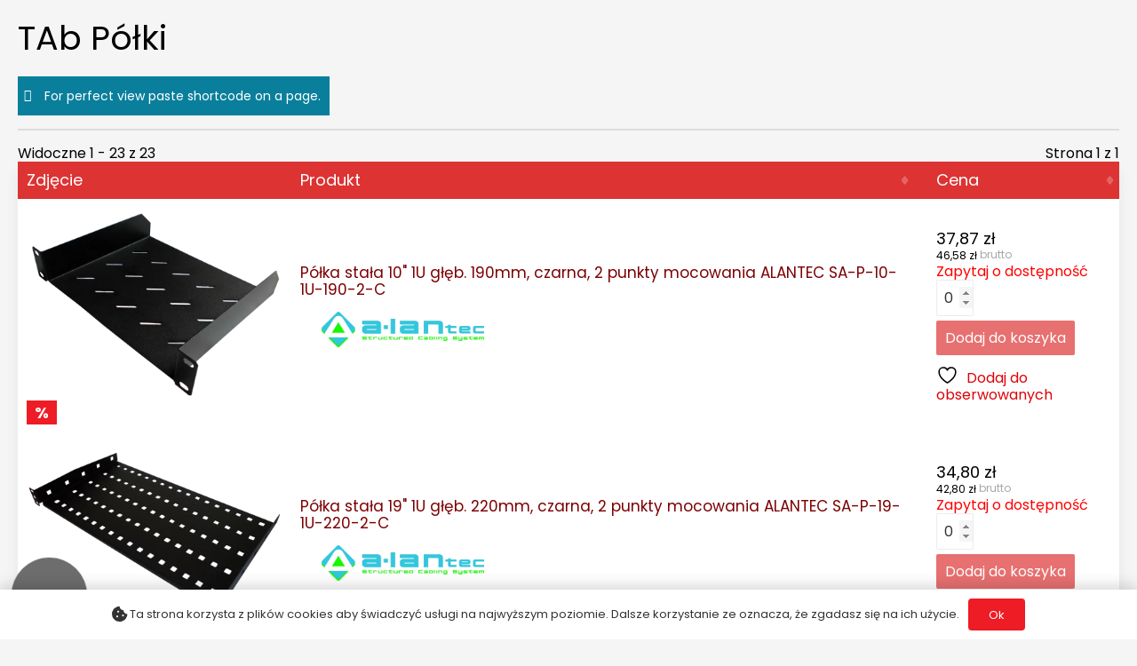

--- FILE ---
content_type: text/html; charset=UTF-8
request_url: https://visionite.pl/wpt_product_table/tab-polki/
body_size: 25805
content:
<!doctype html>
<html lang="pl-PL">
<head>
	<meta charset="UTF-8">
	<meta name="viewport" content="width=device-width, initial-scale=1">
        <meta name="viewport" content="width=device-width, initial-scale=1, maximum-scale=1, user-scalable=no" />
	<link rel="profile" href="https://gmpg.org/xfn/11">
        <style id="wpt-wpt-page">
            body.wpt-table-preview-body div#page {
                padding: 20px;
            }
            .wpt-preview-title h2.wpt-preview-heading {
                font-size: 38px;
                
            }            
            .wpt-preview-title{
                border-bottom: 2px solid #ddd;
                padding-bottom: 15px;
                margin-bottom: 17px;
            }
            .wpt-preview-shortcode-input{
                width: 500px;
                max-width: 100%;
            }
        </style>
					<script>document.documentElement.className = document.documentElement.className + ' yes-js js_active js'</script>
			<meta name='robots' content='index, follow, max-image-preview:large, max-snippet:-1, max-video-preview:-1' />

	<!-- This site is optimized with the Yoast SEO plugin v26.6 - https://yoast.com/wordpress/plugins/seo/ -->
	<title>TAb Półki - Visionite</title>
	<link rel="canonical" href="https://visionite.pl/wpt_product_table/tab-polki/" />
	<meta property="og:locale" content="pl_PL" />
	<meta property="og:type" content="article" />
	<meta property="og:title" content="TAb Półki - Visionite" />
	<meta property="og:url" content="https://visionite.pl/wpt_product_table/tab-polki/" />
	<meta property="og:site_name" content="Visionite" />
	<meta property="article:publisher" content="https://www.facebook.com/IGSON.Visionite.Polska" />
	<meta name="twitter:card" content="summary_large_image" />
	<script type="application/ld+json" class="yoast-schema-graph">{"@context":"https://schema.org","@graph":[{"@type":"WebPage","@id":"https://visionite.pl/wpt_product_table/tab-polki/","url":"https://visionite.pl/wpt_product_table/tab-polki/","name":"TAb Półki - Visionite","isPartOf":{"@id":"https://visionite.pl/#website"},"datePublished":"2022-12-02T11:20:22+00:00","breadcrumb":{"@id":"https://visionite.pl/wpt_product_table/tab-polki/#breadcrumb"},"inLanguage":"pl-PL","potentialAction":[{"@type":"ReadAction","target":["https://visionite.pl/wpt_product_table/tab-polki/"]}]},{"@type":"BreadcrumbList","@id":"https://visionite.pl/wpt_product_table/tab-polki/#breadcrumb","itemListElement":[{"@type":"ListItem","position":1,"name":"Strona główna","item":"https://visionite.pl/"},{"@type":"ListItem","position":2,"name":"TAb Półki"}]},{"@type":"WebSite","@id":"https://visionite.pl/#website","url":"https://visionite.pl/","name":"Visionite","description":"Importer systemów telewizji przemysłowej","publisher":{"@id":"https://visionite.pl/#organization"},"potentialAction":[{"@type":"SearchAction","target":{"@type":"EntryPoint","urlTemplate":"https://visionite.pl/?s={search_term_string}"},"query-input":{"@type":"PropertyValueSpecification","valueRequired":true,"valueName":"search_term_string"}}],"inLanguage":"pl-PL"},{"@type":"Organization","@id":"https://visionite.pl/#organization","name":"Visionite Polska","url":"https://visionite.pl/","logo":{"@type":"ImageObject","inLanguage":"pl-PL","@id":"https://visionite.pl/#/schema/logo/image/","url":"https://visionite.pl/wp-content/uploads/2021/08/igson-ico.png","contentUrl":"https://visionite.pl/wp-content/uploads/2021/08/igson-ico.png","width":500,"height":500,"caption":"Visionite Polska"},"image":{"@id":"https://visionite.pl/#/schema/logo/image/"},"sameAs":["https://www.facebook.com/IGSON.Visionite.Polska"]}]}</script>
	<!-- / Yoast SEO plugin. -->


<link rel='dns-prefetch' href='//www.googletagmanager.com' />
<link rel='dns-prefetch' href='//fonts.googleapis.com' />
<link rel='dns-prefetch' href='//use.fontawesome.com' />
<link rel="alternate" type="application/rss+xml" title="Visionite &raquo; Kanał z wpisami" href="https://visionite.pl/feed/" />
<link rel="alternate" type="application/rss+xml" title="Visionite &raquo; Kanał z komentarzami" href="https://visionite.pl/comments/feed/" />
<link rel="alternate" title="oEmbed (JSON)" type="application/json+oembed" href="https://visionite.pl/wp-json/oembed/1.0/embed?url=https%3A%2F%2Fvisionite.pl%2Fwpt_product_table%2Ftab-polki%2F" />
<link rel="alternate" title="oEmbed (XML)" type="text/xml+oembed" href="https://visionite.pl/wp-json/oembed/1.0/embed?url=https%3A%2F%2Fvisionite.pl%2Fwpt_product_table%2Ftab-polki%2F&#038;format=xml" />
<meta name="viewport" content="width=device-width, initial-scale=1">
<meta name="SKYPE_TOOLBAR" content="SKYPE_TOOLBAR_PARSER_COMPATIBLE">
<meta name="theme-color" content="#f5f5f5">
<meta property="og:title" content="TAb Półki - Visionite">
<meta property="og:url" content="https://visionite.pl/wpt_product_table/tab-polki/">
<meta property="og:locale" content="pl_PL">
<meta property="og:site_name" content="Visionite">
<meta property="og:type" content="article">
<style id='wp-img-auto-sizes-contain-inline-css'>
img:is([sizes=auto i],[sizes^="auto," i]){contain-intrinsic-size:3000px 1500px}
/*# sourceURL=wp-img-auto-sizes-contain-inline-css */
</style>
<link rel='stylesheet' id='xoo-aff-style-css' href='https://visionite.pl/wp-content/plugins/easy-login-woocommerce/xoo-form-fields-fw/assets/css/xoo-aff-style.css?ver=2.1.0' media='all' />
<style id='xoo-aff-style-inline-css'>

.xoo-aff-input-group .xoo-aff-input-icon{
	background-color: #e31e24;
	color: #ffffff;
	max-width: 35px;
	min-width: 35px;
	border-color:  #ccc;
	border-width: 1px;
	font-size: 12px;
}
.xoo-aff-group{
	margin-bottom: 15px;
}

.xoo-aff-group input[type="text"], .xoo-aff-group input[type="password"], .xoo-aff-group input[type="email"], .xoo-aff-group input[type="number"], .xoo-aff-group select, .xoo-aff-group select + .select2, .xoo-aff-group input[type="tel"], .xoo-aff-group input[type="file"]{
	background-color: #fff;
	color: #777;
	border-width: 1px;
	border-color: #cccccc;
	height: 50px;
}


.xoo-aff-group input[type="file"]{
	line-height: calc(50px - 13px);
}



.xoo-aff-group input[type="text"]::placeholder, .xoo-aff-group input[type="password"]::placeholder, .xoo-aff-group input[type="email"]::placeholder, .xoo-aff-group input[type="number"]::placeholder, .xoo-aff-group select::placeholder, .xoo-aff-group input[type="tel"]::placeholder, .xoo-aff-group .select2-selection__rendered, .xoo-aff-group .select2-container--default .select2-selection--single .select2-selection__rendered, .xoo-aff-group input[type="file"]::placeholder, .xoo-aff-group input::file-selector-button{
	color: #777;
}

.xoo-aff-group input[type="text"]:focus, .xoo-aff-group input[type="password"]:focus, .xoo-aff-group input[type="email"]:focus, .xoo-aff-group input[type="number"]:focus, .xoo-aff-group select:focus, .xoo-aff-group select + .select2:focus, .xoo-aff-group input[type="tel"]:focus, .xoo-aff-group input[type="file"]:focus{
	background-color: #ededed;
	color: #000;
}

[placeholder]:focus::-webkit-input-placeholder{
	color: #000!important;
}


.xoo-aff-input-icon + input[type="text"], .xoo-aff-input-icon + input[type="password"], .xoo-aff-input-icon + input[type="email"], .xoo-aff-input-icon + input[type="number"], .xoo-aff-input-icon + select, .xoo-aff-input-icon + select + .select2,  .xoo-aff-input-icon + input[type="tel"], .xoo-aff-input-icon + input[type="file"]{
	border-bottom-left-radius: 0;
	border-top-left-radius: 0;
}


/*# sourceURL=xoo-aff-style-inline-css */
</style>
<link rel='stylesheet' id='xoo-aff-font-awesome5-css' href='https://visionite.pl/wp-content/plugins/easy-login-woocommerce/xoo-form-fields-fw/lib/fontawesome5/css/all.min.css?ver=6.9' media='all' />
<style id='wp-emoji-styles-inline-css'>

	img.wp-smiley, img.emoji {
		display: inline !important;
		border: none !important;
		box-shadow: none !important;
		height: 1em !important;
		width: 1em !important;
		margin: 0 0.07em !important;
		vertical-align: -0.1em !important;
		background: none !important;
		padding: 0 !important;
	}
/*# sourceURL=wp-emoji-styles-inline-css */
</style>
<style id='classic-theme-styles-inline-css'>
/*! This file is auto-generated */
.wp-block-button__link{color:#fff;background-color:#32373c;border-radius:9999px;box-shadow:none;text-decoration:none;padding:calc(.667em + 2px) calc(1.333em + 2px);font-size:1.125em}.wp-block-file__button{background:#32373c;color:#fff;text-decoration:none}
/*# sourceURL=/wp-includes/css/classic-themes.min.css */
</style>
<style id='woocommerce-inline-inline-css'>
.woocommerce form .form-row .required { visibility: visible; }
/*# sourceURL=woocommerce-inline-inline-css */
</style>
<link rel='stylesheet' id='xoo-el-style-css' href='https://visionite.pl/wp-content/plugins/easy-login-woocommerce/assets/css/xoo-el-style.css?ver=3.0.3' media='all' />
<style id='xoo-el-style-inline-css'>


.xoo-el-container:not(.xoo-el-style-slider) .xoo-el-inmodal{
	max-width: 800px;
	max-height: 500px;
}

.xoo-el-style-slider .xoo-el-modal{
	transform: translateX(800px);
	max-width: 800px;
}


.xoo-el-main, .xoo-el-main a , .xoo-el-main label{
	color: #000000;
}
.xoo-el-srcont{
	background-color: #ffffff;
}
.xoo-el-form-container ul.xoo-el-tabs li.xoo-el-active {
	background-color: #ed1025;
	color: #ffffff;
}
.xoo-el-form-container ul.xoo-el-tabs li{
	background-color: #eeeeee;
	color: #0a0a0a;
	font-size: 16px;
	padding: 12px 20px;
}
.xoo-el-main{
	padding: 45px 30px;
}

.xoo-el-form-container button.xoo-el-action-btn:not(.button){
    font-weight: 600;
    font-size: 15px;
}



	.xoo-el-modal:before {
		vertical-align: middle;
	}

	.xoo-el-style-slider .xoo-el-srcont {
		justify-content: center;
	}

	.xoo-el-style-slider .xoo-el-main{
		padding-top: 10px;
		padding-bottom: 10px; 
	}





.xoo-el-popup-active .xoo-el-opac{
    opacity: 0.7;
    background-color: #000000;
}





/*# sourceURL=xoo-el-style-inline-css */
</style>
<link rel='stylesheet' id='xoo-el-fonts-css' href='https://visionite.pl/wp-content/plugins/easy-login-woocommerce/assets/css/xoo-el-fonts.css?ver=3.0.3' media='all' />
<link rel='stylesheet' id='wpb_wmca_accordion_style-css' href='https://visionite.pl/wp-content/plugins/wpb-accordion-menu-or-category/assets/css/wpb_wmca_style.css?ver=1.0' media='all' />
<link rel='stylesheet' id='jquery-selectBox-css' href='https://visionite.pl/wp-content/plugins/yith-woocommerce-wishlist/assets/css/jquery.selectBox.css?ver=1.2.0' media='all' />
<link rel='stylesheet' id='woocommerce_prettyPhoto_css-css' href='//visionite.pl/wp-content/plugins/woocommerce/assets/css/prettyPhoto.css?ver=3.1.6' media='all' />
<link rel='stylesheet' id='yith-wcwl-main-css' href='https://visionite.pl/wp-content/plugins/yith-woocommerce-wishlist/assets/css/style.css?ver=4.11.0' media='all' />
<style id='yith-wcwl-main-inline-css'>
 :root { --color-add-to-wishlist-background: #333333; --color-add-to-wishlist-text: #FFFFFF; --color-add-to-wishlist-border: #333333; --color-add-to-wishlist-background-hover: #333333; --color-add-to-wishlist-text-hover: #FFFFFF; --color-add-to-wishlist-border-hover: #333333; --rounded-corners-radius: 16px; --color-add-to-cart-background: #333333; --color-add-to-cart-text: #FFFFFF; --color-add-to-cart-border: #333333; --color-add-to-cart-background-hover: #4F4F4F; --color-add-to-cart-text-hover: #FFFFFF; --color-add-to-cart-border-hover: #4F4F4F; --add-to-cart-rounded-corners-radius: 16px; --color-button-style-1-background: #333333; --color-button-style-1-text: #FFFFFF; --color-button-style-1-border: #333333; --color-button-style-1-background-hover: #4F4F4F; --color-button-style-1-text-hover: #FFFFFF; --color-button-style-1-border-hover: #4F4F4F; --color-button-style-2-background: #333333; --color-button-style-2-text: #FFFFFF; --color-button-style-2-border: #333333; --color-button-style-2-background-hover: #4F4F4F; --color-button-style-2-text-hover: #FFFFFF; --color-button-style-2-border-hover: #4F4F4F; --color-wishlist-table-background: #FFFFFF; --color-wishlist-table-text: #6d6c6c; --color-wishlist-table-border: #FFFFFF; --color-headers-background: #F4F4F4; --color-share-button-color: #FFFFFF; --color-share-button-color-hover: #FFFFFF; --color-fb-button-background: #39599E; --color-fb-button-background-hover: #595A5A; --color-tw-button-background: #45AFE2; --color-tw-button-background-hover: #595A5A; --color-pr-button-background: #AB2E31; --color-pr-button-background-hover: #595A5A; --color-em-button-background: #FBB102; --color-em-button-background-hover: #595A5A; --color-wa-button-background: #00A901; --color-wa-button-background-hover: #595A5A; --feedback-duration: 3s } 
 :root { --color-add-to-wishlist-background: #333333; --color-add-to-wishlist-text: #FFFFFF; --color-add-to-wishlist-border: #333333; --color-add-to-wishlist-background-hover: #333333; --color-add-to-wishlist-text-hover: #FFFFFF; --color-add-to-wishlist-border-hover: #333333; --rounded-corners-radius: 16px; --color-add-to-cart-background: #333333; --color-add-to-cart-text: #FFFFFF; --color-add-to-cart-border: #333333; --color-add-to-cart-background-hover: #4F4F4F; --color-add-to-cart-text-hover: #FFFFFF; --color-add-to-cart-border-hover: #4F4F4F; --add-to-cart-rounded-corners-radius: 16px; --color-button-style-1-background: #333333; --color-button-style-1-text: #FFFFFF; --color-button-style-1-border: #333333; --color-button-style-1-background-hover: #4F4F4F; --color-button-style-1-text-hover: #FFFFFF; --color-button-style-1-border-hover: #4F4F4F; --color-button-style-2-background: #333333; --color-button-style-2-text: #FFFFFF; --color-button-style-2-border: #333333; --color-button-style-2-background-hover: #4F4F4F; --color-button-style-2-text-hover: #FFFFFF; --color-button-style-2-border-hover: #4F4F4F; --color-wishlist-table-background: #FFFFFF; --color-wishlist-table-text: #6d6c6c; --color-wishlist-table-border: #FFFFFF; --color-headers-background: #F4F4F4; --color-share-button-color: #FFFFFF; --color-share-button-color-hover: #FFFFFF; --color-fb-button-background: #39599E; --color-fb-button-background-hover: #595A5A; --color-tw-button-background: #45AFE2; --color-tw-button-background-hover: #595A5A; --color-pr-button-background: #AB2E31; --color-pr-button-background-hover: #595A5A; --color-em-button-background: #FBB102; --color-em-button-background-hover: #595A5A; --color-wa-button-background: #00A901; --color-wa-button-background-hover: #595A5A; --feedback-duration: 3s } 
/*# sourceURL=yith-wcwl-main-inline-css */
</style>
<link rel='stylesheet' id='dgwt-wcas-style-css' href='https://visionite.pl/wp-content/plugins/ajax-search-for-woocommerce/assets/css/style.min.css?ver=1.32.0' media='all' />
<link rel='stylesheet' id='wc-memberships-frontend-css' href='https://visionite.pl/wp-content/plugins/woocommerce-memberships/assets/css/frontend/wc-memberships-frontend.min.css?ver=1.22.11' media='all' />
<link rel='stylesheet' id='us-fonts-css' href='https://fonts.googleapis.com/css?family=Poppins%3A400%2C700&#038;display=swap&#038;ver=6.9' media='all' />
<link rel='stylesheet' id='font-awesome-official-css' href='https://use.fontawesome.com/releases/v5.15.3/css/all.css' media='all' integrity="sha384-SZXxX4whJ79/gErwcOYf+zWLeJdY/qpuqC4cAa9rOGUstPomtqpuNWT9wdPEn2fk" crossorigin="anonymous" />
<link rel='stylesheet' id='us-theme-css' href='https://visionite.pl/wp-content/uploads/us-assets/visionite.pl.css?ver=6c18f2a6' media='all' />
<link rel='stylesheet' id='wpt-universal-pro-css' href='https://visionite.pl/wp-content/plugins/woo-product-table-pro/assets/css/universal-pro.css?ver=8.1.3' media='all' />
<link rel='stylesheet' id='wpt-fontello-css' href='https://visionite.pl/wp-content/plugins/woo-product-table/assets/fontello/css/fontello.css?ver=3.3.3.0' media='all' />
<link rel='stylesheet' id='animate-css' href='https://visionite.pl/wp-content/plugins/woo-product-table/assets/fontello/css/animation.css?ver=3.3.3.0' media='all' />
<link rel='stylesheet' id='wpt-universal-css' href='https://visionite.pl/wp-content/plugins/woo-product-table/assets/css/universal.css?ver=3.3.3.0' media='all' />
<link rel='stylesheet' id='mediaelement-css' href='https://visionite.pl/wp-includes/js/mediaelement/mediaelementplayer-legacy.min.css?ver=4.2.17' media='all' />
<link rel='stylesheet' id='wp-mediaelement-css' href='https://visionite.pl/wp-includes/js/mediaelement/wp-mediaelement.min.css?ver=6.9' media='all' />
<link rel='stylesheet' id='bsf-Defaults-css' href='https://visionite.pl/wp-content/uploads/smile_fonts/Defaults/Defaults.css?ver=3.19.11' media='all' />
<link rel='stylesheet' id='bellows-css' href='https://visionite.pl/wp-content/plugins/bellows-accordion-menu/assets/css/bellows.min.css?ver=1.4.4' media='all' />
<link rel='stylesheet' id='bellows-font-awesome-css' href='https://visionite.pl/wp-content/plugins/bellows-accordion-menu/assets/css/fontawesome/css/font-awesome.min.css?ver=1.4.4' media='all' />
<link rel='stylesheet' id='bellows-vanilla-css' href='https://visionite.pl/wp-content/plugins/bellows-accordion-menu/assets/css/skins/vanilla.css?ver=1.4.4' media='all' />
<link rel='stylesheet' id='font-awesome-official-v4shim-css' href='https://use.fontawesome.com/releases/v5.15.3/css/v4-shims.css' media='all' integrity="sha384-C2B+KlPW+WkR0Ld9loR1x3cXp7asA0iGVodhCoJ4hwrWm/d9qKS59BGisq+2Y0/D" crossorigin="anonymous" />
<style id='font-awesome-official-v4shim-inline-css'>
@font-face {
font-family: "FontAwesome";
font-display: block;
src: url("https://use.fontawesome.com/releases/v5.15.3/webfonts/fa-brands-400.eot"),
		url("https://use.fontawesome.com/releases/v5.15.3/webfonts/fa-brands-400.eot?#iefix") format("embedded-opentype"),
		url("https://use.fontawesome.com/releases/v5.15.3/webfonts/fa-brands-400.woff2") format("woff2"),
		url("https://use.fontawesome.com/releases/v5.15.3/webfonts/fa-brands-400.woff") format("woff"),
		url("https://use.fontawesome.com/releases/v5.15.3/webfonts/fa-brands-400.ttf") format("truetype"),
		url("https://use.fontawesome.com/releases/v5.15.3/webfonts/fa-brands-400.svg#fontawesome") format("svg");
}

@font-face {
font-family: "FontAwesome";
font-display: block;
src: url("https://use.fontawesome.com/releases/v5.15.3/webfonts/fa-solid-900.eot"),
		url("https://use.fontawesome.com/releases/v5.15.3/webfonts/fa-solid-900.eot?#iefix") format("embedded-opentype"),
		url("https://use.fontawesome.com/releases/v5.15.3/webfonts/fa-solid-900.woff2") format("woff2"),
		url("https://use.fontawesome.com/releases/v5.15.3/webfonts/fa-solid-900.woff") format("woff"),
		url("https://use.fontawesome.com/releases/v5.15.3/webfonts/fa-solid-900.ttf") format("truetype"),
		url("https://use.fontawesome.com/releases/v5.15.3/webfonts/fa-solid-900.svg#fontawesome") format("svg");
}

@font-face {
font-family: "FontAwesome";
font-display: block;
src: url("https://use.fontawesome.com/releases/v5.15.3/webfonts/fa-regular-400.eot"),
		url("https://use.fontawesome.com/releases/v5.15.3/webfonts/fa-regular-400.eot?#iefix") format("embedded-opentype"),
		url("https://use.fontawesome.com/releases/v5.15.3/webfonts/fa-regular-400.woff2") format("woff2"),
		url("https://use.fontawesome.com/releases/v5.15.3/webfonts/fa-regular-400.woff") format("woff"),
		url("https://use.fontawesome.com/releases/v5.15.3/webfonts/fa-regular-400.ttf") format("truetype"),
		url("https://use.fontawesome.com/releases/v5.15.3/webfonts/fa-regular-400.svg#fontawesome") format("svg");
unicode-range: U+F004-F005,U+F007,U+F017,U+F022,U+F024,U+F02E,U+F03E,U+F044,U+F057-F059,U+F06E,U+F070,U+F075,U+F07B-F07C,U+F080,U+F086,U+F089,U+F094,U+F09D,U+F0A0,U+F0A4-F0A7,U+F0C5,U+F0C7-F0C8,U+F0E0,U+F0EB,U+F0F3,U+F0F8,U+F0FE,U+F111,U+F118-F11A,U+F11C,U+F133,U+F144,U+F146,U+F14A,U+F14D-F14E,U+F150-F152,U+F15B-F15C,U+F164-F165,U+F185-F186,U+F191-F192,U+F1AD,U+F1C1-F1C9,U+F1CD,U+F1D8,U+F1E3,U+F1EA,U+F1F6,U+F1F9,U+F20A,U+F247-F249,U+F24D,U+F254-F25B,U+F25D,U+F267,U+F271-F274,U+F279,U+F28B,U+F28D,U+F2B5-F2B6,U+F2B9,U+F2BB,U+F2BD,U+F2C1-F2C2,U+F2D0,U+F2D2,U+F2DC,U+F2ED,U+F328,U+F358-F35B,U+F3A5,U+F3D1,U+F410,U+F4AD;
}
/*# sourceURL=font-awesome-official-v4shim-inline-css */
</style>
<script type="text/template" id="tmpl-variation-template">
	<div class="woocommerce-variation-description">{{{ data.variation.variation_description }}}</div>
	<div class="woocommerce-variation-price">{{{ data.variation.price_html }}}</div>
	<div class="woocommerce-variation-availability">{{{ data.variation.availability_html }}}</div>
</script>
<script type="text/template" id="tmpl-unavailable-variation-template">
	<p role="alert">Przepraszamy, ten produkt jest niedostępny. Prosimy wybrać inną kombinację.</p>
</script>
<script src="https://visionite.pl/wp-includes/js/jquery/jquery.min.js?ver=3.7.1" id="jquery-core-js"></script>
<script id="xoo-aff-js-js-extra">
var xoo_aff_localize = {"adminurl":"https://visionite.pl/wp-admin/admin-ajax.php","password_strength":{"min_password_strength":3,"i18n_password_error":"Wprowad\u017a trudniejsze has\u0142o","i18n_password_hint":"Rada: has\u0142o powinno zawiera\u0107 przynajmniej dwana\u015bcie znak\u00f3w. Aby by\u0142o silniejsze, u\u017cyj ma\u0142ych i wielkich liter, cyfr oraz znak\u00f3w takich jak: ! &quot; ? $ % ^ &amp; ) oraz polskich znak\u00f3w diakrytycznych: \u0105\u0119\u00f3\u0142\u015b\u017c\u017a\u0107\u0144,"}};
//# sourceURL=xoo-aff-js-js-extra
</script>
<script src="https://visionite.pl/wp-content/plugins/easy-login-woocommerce/xoo-form-fields-fw/assets/js/xoo-aff-js.js?ver=2.1.0" id="xoo-aff-js-js" defer data-wp-strategy="defer"></script>
<script src="https://visionite.pl/wp-content/plugins/woocommerce/assets/js/jquery-blockui/jquery.blockUI.min.js?ver=2.7.0-wc.10.4.3" id="wc-jquery-blockui-js" data-wp-strategy="defer"></script>
<script id="wc-add-to-cart-js-extra">
var wc_add_to_cart_params = {"ajax_url":"/wp-admin/admin-ajax.php","wc_ajax_url":"/?wc-ajax=%%endpoint%%","i18n_view_cart":"Zobacz koszyk","cart_url":"https://visionite.pl/koszyk/","is_cart":"","cart_redirect_after_add":"no"};
//# sourceURL=wc-add-to-cart-js-extra
</script>
<script src="https://visionite.pl/wp-content/plugins/woocommerce/assets/js/frontend/add-to-cart.min.js?ver=10.4.3" id="wc-add-to-cart-js" defer data-wp-strategy="defer"></script>
<script src="https://visionite.pl/wp-content/plugins/woocommerce/assets/js/js-cookie/js.cookie.min.js?ver=2.1.4-wc.10.4.3" id="wc-js-cookie-js" data-wp-strategy="defer"></script>
<script id="woocommerce-js-extra">
var woocommerce_params = {"ajax_url":"/wp-admin/admin-ajax.php","wc_ajax_url":"/?wc-ajax=%%endpoint%%","i18n_password_show":"Poka\u017c has\u0142o","i18n_password_hide":"Ukryj has\u0142o"};
//# sourceURL=woocommerce-js-extra
</script>
<script src="https://visionite.pl/wp-content/plugins/woocommerce/assets/js/frontend/woocommerce.min.js?ver=10.4.3" id="woocommerce-js" defer data-wp-strategy="defer"></script>

<!-- Fragment znacznika Google (gtag.js) dodany przez Site Kit -->
<!-- Fragment Google Analytics dodany przez Site Kit -->
<script src="https://www.googletagmanager.com/gtag/js?id=G-8CZJ2WJ34Z" id="google_gtagjs-js" async></script>
<script id="google_gtagjs-js-after">
window.dataLayer = window.dataLayer || [];function gtag(){dataLayer.push(arguments);}
gtag("set","linker",{"domains":["visionite.pl"]});
gtag("js", new Date());
gtag("set", "developer_id.dZTNiMT", true);
gtag("config", "G-8CZJ2WJ34Z");
//# sourceURL=google_gtagjs-js-after
</script>
<script src="https://visionite.pl/wp-includes/js/underscore.min.js?ver=1.13.7" id="underscore-js"></script>
<script id="wp-util-js-extra">
var _wpUtilSettings = {"ajax":{"url":"/wp-admin/admin-ajax.php"}};
//# sourceURL=wp-util-js-extra
</script>
<script src="https://visionite.pl/wp-includes/js/wp-util.min.js?ver=6.9" id="wp-util-js"></script>
<script src="https://visionite.pl/wp-content/plugins/woocommerce/assets/js/select2/select2.full.min.js?ver=4.0.3-wc.10.4.3" id="wc-select2-js" defer data-wp-strategy="defer"></script>
<link rel="https://api.w.org/" href="https://visionite.pl/wp-json/" /><link rel="EditURI" type="application/rsd+xml" title="RSD" href="https://visionite.pl/xmlrpc.php?rsd" />
<meta name="generator" content="WordPress 6.9" />
<meta name="generator" content="WooCommerce 10.4.3" />
<link rel='shortlink' href='https://visionite.pl/?p=17268' />
<style id="bellows-custom-generated-css">
/** Bellows Custom Menu Styles (Customizer) **/
/* main */
.bellows.bellows-main, .bellows.bellows-main .bellows-menu-item, .bellows.bellows-main .bellows-menu-item .bellows-target { font-family:Poppins; }


/* Status: Loaded from Transient */

</style><meta name="generator" content="Site Kit by Google 1.168.0" /><!-- Analytics by WP Statistics - https://wp-statistics.com -->
		<style>
			.dgwt-wcas-ico-magnifier,.dgwt-wcas-ico-magnifier-handler{max-width:20px}.dgwt-wcas-search-wrapp{max-width:400px}.dgwt-wcas-search-wrapp .dgwt-wcas-sf-wrapp input[type=search].dgwt-wcas-search-input,.dgwt-wcas-search-wrapp .dgwt-wcas-sf-wrapp input[type=search].dgwt-wcas-search-input:hover,.dgwt-wcas-search-wrapp .dgwt-wcas-sf-wrapp input[type=search].dgwt-wcas-search-input:focus{background-color:#fff;color:#999999;border-color:#d1d1d1}.dgwt-wcas-sf-wrapp input[type=search].dgwt-wcas-search-input::placeholder{color:#999999;opacity:.3}.dgwt-wcas-sf-wrapp input[type=search].dgwt-wcas-search-input::-webkit-input-placeholder{color:#999999;opacity:.3}.dgwt-wcas-sf-wrapp input[type=search].dgwt-wcas-search-input:-moz-placeholder{color:#999999;opacity:.3}.dgwt-wcas-sf-wrapp input[type=search].dgwt-wcas-search-input::-moz-placeholder{color:#999999;opacity:.3}.dgwt-wcas-sf-wrapp input[type=search].dgwt-wcas-search-input:-ms-input-placeholder{color:#999999}.dgwt-wcas-no-submit.dgwt-wcas-search-wrapp .dgwt-wcas-ico-magnifier path,.dgwt-wcas-search-wrapp .dgwt-wcas-close path{fill:#999999}.dgwt-wcas-loader-circular-path{stroke:#999999}.dgwt-wcas-preloader{opacity:.6}.dgwt-wcas-suggestions-wrapp,.dgwt-wcas-details-wrapp{background-color:#fff}.dgwt-wcas-suggestion-selected{background-color:#e0e0e0}.dgwt-wcas-suggestions-wrapp *,.dgwt-wcas-details-wrapp *,.dgwt-wcas-sd,.dgwt-wcas-suggestion *{color:#515151}.dgwt-wcas-st strong,.dgwt-wcas-sd strong{color:#e31e24}.dgwt-wcas-suggestions-wrapp,.dgwt-wcas-details-wrapp,.dgwt-wcas-suggestion,.dgwt-wcas-datails-title,.dgwt-wcas-details-more-products{border-color:#0a0a0a!important}.dgwt-wcas-inner-preloader{background-image:url(https://visionite.pl/wp-content/uploads/2021/08/igson-ico.png)}.dgwt-wcas-inner-preloader *{display:none}.dgwt-wcas-search-icon{color:#0a0a0a}.dgwt-wcas-search-icon path{fill:#0a0a0a}		</style>
			<style>
		.w-search.layout_modern .w-search-close {

		}

		.w-search.layout_modern .w-search-close {
			color: rgba(0, 0, 0, 0.5) !important;
		}

		.w-search.layout_modern .dgwt-wcas-close {
			display: none;
		}

		.w-search.layout_modern .dgwt-wcas-preloader {
			right: 20px;
		}

		.w-search.layout_fullscreen .w-form-row-field {
			top: 48px;
		}
	</style>
	<!-- Google site verification - Google for WooCommerce -->
<meta name="google-site-verification" content="w4D3o-DYQ9JrGc_VXZL2PykQe0TDeewqmCf2FTebARo" />
		<script>
			if ( ! /Android|webOS|iPhone|iPad|iPod|BlackBerry|IEMobile|Opera Mini/i.test( navigator.userAgent ) ) {
				var root = document.getElementsByTagName( 'html' )[ 0 ]
				root.className += " no-touch";
			}
		</script>
			<noscript><style>.woocommerce-product-gallery{ opacity: 1 !important; }</style></noscript>
	<meta name="generator" content="Powered by WPBakery Page Builder - drag and drop page builder for WordPress."/>
<link rel="icon" href="https://visionite.pl/wp-content/uploads/2021/08/igson-ico-64x64.png" sizes="32x32" />
<link rel="icon" href="https://visionite.pl/wp-content/uploads/2021/08/igson-ico-300x300.png" sizes="192x192" />
<link rel="apple-touch-icon" href="https://visionite.pl/wp-content/uploads/2021/08/igson-ico-300x300.png" />
<meta name="msapplication-TileImage" content="https://visionite.pl/wp-content/uploads/2021/08/igson-ico-300x300.png" />
		<style id="wp-custom-css">
			@media(min-width: 1500px) {
	.dgwt-wcas-search-wrapp {
		min-width: 400px;
	}
}

@media(min-width: 994px) {
	.dgwt-wcas-search-wrapp {
		min-width: 475px;
	}
		.wpt_action .available-on-backorder {
display: none;
}


.wpt_action .wpt_woo_add_cart_button {
margin-top: 5px;
}
	
		.wpt_action .in-stock {
display: none;
}


.wpt_action .wpt_woo_add_cart_button {
margin-top: 5px;
}
	
	.wpt_action .out-of-stock {
display: none;
}


.wpt_action .wpt_woo_add_cart_button {
margin-top: 5px;
}		</style>
		<noscript><style> .wpb_animate_when_almost_visible { opacity: 1; }</style></noscript><style id='global-styles-inline-css'>
:root{--wp--preset--aspect-ratio--square: 1;--wp--preset--aspect-ratio--4-3: 4/3;--wp--preset--aspect-ratio--3-4: 3/4;--wp--preset--aspect-ratio--3-2: 3/2;--wp--preset--aspect-ratio--2-3: 2/3;--wp--preset--aspect-ratio--16-9: 16/9;--wp--preset--aspect-ratio--9-16: 9/16;--wp--preset--color--black: #000000;--wp--preset--color--cyan-bluish-gray: #abb8c3;--wp--preset--color--white: #ffffff;--wp--preset--color--pale-pink: #f78da7;--wp--preset--color--vivid-red: #cf2e2e;--wp--preset--color--luminous-vivid-orange: #ff6900;--wp--preset--color--luminous-vivid-amber: #fcb900;--wp--preset--color--light-green-cyan: #7bdcb5;--wp--preset--color--vivid-green-cyan: #00d084;--wp--preset--color--pale-cyan-blue: #8ed1fc;--wp--preset--color--vivid-cyan-blue: #0693e3;--wp--preset--color--vivid-purple: #9b51e0;--wp--preset--gradient--vivid-cyan-blue-to-vivid-purple: linear-gradient(135deg,rgb(6,147,227) 0%,rgb(155,81,224) 100%);--wp--preset--gradient--light-green-cyan-to-vivid-green-cyan: linear-gradient(135deg,rgb(122,220,180) 0%,rgb(0,208,130) 100%);--wp--preset--gradient--luminous-vivid-amber-to-luminous-vivid-orange: linear-gradient(135deg,rgb(252,185,0) 0%,rgb(255,105,0) 100%);--wp--preset--gradient--luminous-vivid-orange-to-vivid-red: linear-gradient(135deg,rgb(255,105,0) 0%,rgb(207,46,46) 100%);--wp--preset--gradient--very-light-gray-to-cyan-bluish-gray: linear-gradient(135deg,rgb(238,238,238) 0%,rgb(169,184,195) 100%);--wp--preset--gradient--cool-to-warm-spectrum: linear-gradient(135deg,rgb(74,234,220) 0%,rgb(151,120,209) 20%,rgb(207,42,186) 40%,rgb(238,44,130) 60%,rgb(251,105,98) 80%,rgb(254,248,76) 100%);--wp--preset--gradient--blush-light-purple: linear-gradient(135deg,rgb(255,206,236) 0%,rgb(152,150,240) 100%);--wp--preset--gradient--blush-bordeaux: linear-gradient(135deg,rgb(254,205,165) 0%,rgb(254,45,45) 50%,rgb(107,0,62) 100%);--wp--preset--gradient--luminous-dusk: linear-gradient(135deg,rgb(255,203,112) 0%,rgb(199,81,192) 50%,rgb(65,88,208) 100%);--wp--preset--gradient--pale-ocean: linear-gradient(135deg,rgb(255,245,203) 0%,rgb(182,227,212) 50%,rgb(51,167,181) 100%);--wp--preset--gradient--electric-grass: linear-gradient(135deg,rgb(202,248,128) 0%,rgb(113,206,126) 100%);--wp--preset--gradient--midnight: linear-gradient(135deg,rgb(2,3,129) 0%,rgb(40,116,252) 100%);--wp--preset--font-size--small: 13px;--wp--preset--font-size--medium: 20px;--wp--preset--font-size--large: 36px;--wp--preset--font-size--x-large: 42px;--wp--preset--spacing--20: 0.44rem;--wp--preset--spacing--30: 0.67rem;--wp--preset--spacing--40: 1rem;--wp--preset--spacing--50: 1.5rem;--wp--preset--spacing--60: 2.25rem;--wp--preset--spacing--70: 3.38rem;--wp--preset--spacing--80: 5.06rem;--wp--preset--shadow--natural: 6px 6px 9px rgba(0, 0, 0, 0.2);--wp--preset--shadow--deep: 12px 12px 50px rgba(0, 0, 0, 0.4);--wp--preset--shadow--sharp: 6px 6px 0px rgba(0, 0, 0, 0.2);--wp--preset--shadow--outlined: 6px 6px 0px -3px rgb(255, 255, 255), 6px 6px rgb(0, 0, 0);--wp--preset--shadow--crisp: 6px 6px 0px rgb(0, 0, 0);}:where(.is-layout-flex){gap: 0.5em;}:where(.is-layout-grid){gap: 0.5em;}body .is-layout-flex{display: flex;}.is-layout-flex{flex-wrap: wrap;align-items: center;}.is-layout-flex > :is(*, div){margin: 0;}body .is-layout-grid{display: grid;}.is-layout-grid > :is(*, div){margin: 0;}:where(.wp-block-columns.is-layout-flex){gap: 2em;}:where(.wp-block-columns.is-layout-grid){gap: 2em;}:where(.wp-block-post-template.is-layout-flex){gap: 1.25em;}:where(.wp-block-post-template.is-layout-grid){gap: 1.25em;}.has-black-color{color: var(--wp--preset--color--black) !important;}.has-cyan-bluish-gray-color{color: var(--wp--preset--color--cyan-bluish-gray) !important;}.has-white-color{color: var(--wp--preset--color--white) !important;}.has-pale-pink-color{color: var(--wp--preset--color--pale-pink) !important;}.has-vivid-red-color{color: var(--wp--preset--color--vivid-red) !important;}.has-luminous-vivid-orange-color{color: var(--wp--preset--color--luminous-vivid-orange) !important;}.has-luminous-vivid-amber-color{color: var(--wp--preset--color--luminous-vivid-amber) !important;}.has-light-green-cyan-color{color: var(--wp--preset--color--light-green-cyan) !important;}.has-vivid-green-cyan-color{color: var(--wp--preset--color--vivid-green-cyan) !important;}.has-pale-cyan-blue-color{color: var(--wp--preset--color--pale-cyan-blue) !important;}.has-vivid-cyan-blue-color{color: var(--wp--preset--color--vivid-cyan-blue) !important;}.has-vivid-purple-color{color: var(--wp--preset--color--vivid-purple) !important;}.has-black-background-color{background-color: var(--wp--preset--color--black) !important;}.has-cyan-bluish-gray-background-color{background-color: var(--wp--preset--color--cyan-bluish-gray) !important;}.has-white-background-color{background-color: var(--wp--preset--color--white) !important;}.has-pale-pink-background-color{background-color: var(--wp--preset--color--pale-pink) !important;}.has-vivid-red-background-color{background-color: var(--wp--preset--color--vivid-red) !important;}.has-luminous-vivid-orange-background-color{background-color: var(--wp--preset--color--luminous-vivid-orange) !important;}.has-luminous-vivid-amber-background-color{background-color: var(--wp--preset--color--luminous-vivid-amber) !important;}.has-light-green-cyan-background-color{background-color: var(--wp--preset--color--light-green-cyan) !important;}.has-vivid-green-cyan-background-color{background-color: var(--wp--preset--color--vivid-green-cyan) !important;}.has-pale-cyan-blue-background-color{background-color: var(--wp--preset--color--pale-cyan-blue) !important;}.has-vivid-cyan-blue-background-color{background-color: var(--wp--preset--color--vivid-cyan-blue) !important;}.has-vivid-purple-background-color{background-color: var(--wp--preset--color--vivid-purple) !important;}.has-black-border-color{border-color: var(--wp--preset--color--black) !important;}.has-cyan-bluish-gray-border-color{border-color: var(--wp--preset--color--cyan-bluish-gray) !important;}.has-white-border-color{border-color: var(--wp--preset--color--white) !important;}.has-pale-pink-border-color{border-color: var(--wp--preset--color--pale-pink) !important;}.has-vivid-red-border-color{border-color: var(--wp--preset--color--vivid-red) !important;}.has-luminous-vivid-orange-border-color{border-color: var(--wp--preset--color--luminous-vivid-orange) !important;}.has-luminous-vivid-amber-border-color{border-color: var(--wp--preset--color--luminous-vivid-amber) !important;}.has-light-green-cyan-border-color{border-color: var(--wp--preset--color--light-green-cyan) !important;}.has-vivid-green-cyan-border-color{border-color: var(--wp--preset--color--vivid-green-cyan) !important;}.has-pale-cyan-blue-border-color{border-color: var(--wp--preset--color--pale-cyan-blue) !important;}.has-vivid-cyan-blue-border-color{border-color: var(--wp--preset--color--vivid-cyan-blue) !important;}.has-vivid-purple-border-color{border-color: var(--wp--preset--color--vivid-purple) !important;}.has-vivid-cyan-blue-to-vivid-purple-gradient-background{background: var(--wp--preset--gradient--vivid-cyan-blue-to-vivid-purple) !important;}.has-light-green-cyan-to-vivid-green-cyan-gradient-background{background: var(--wp--preset--gradient--light-green-cyan-to-vivid-green-cyan) !important;}.has-luminous-vivid-amber-to-luminous-vivid-orange-gradient-background{background: var(--wp--preset--gradient--luminous-vivid-amber-to-luminous-vivid-orange) !important;}.has-luminous-vivid-orange-to-vivid-red-gradient-background{background: var(--wp--preset--gradient--luminous-vivid-orange-to-vivid-red) !important;}.has-very-light-gray-to-cyan-bluish-gray-gradient-background{background: var(--wp--preset--gradient--very-light-gray-to-cyan-bluish-gray) !important;}.has-cool-to-warm-spectrum-gradient-background{background: var(--wp--preset--gradient--cool-to-warm-spectrum) !important;}.has-blush-light-purple-gradient-background{background: var(--wp--preset--gradient--blush-light-purple) !important;}.has-blush-bordeaux-gradient-background{background: var(--wp--preset--gradient--blush-bordeaux) !important;}.has-luminous-dusk-gradient-background{background: var(--wp--preset--gradient--luminous-dusk) !important;}.has-pale-ocean-gradient-background{background: var(--wp--preset--gradient--pale-ocean) !important;}.has-electric-grass-gradient-background{background: var(--wp--preset--gradient--electric-grass) !important;}.has-midnight-gradient-background{background: var(--wp--preset--gradient--midnight) !important;}.has-small-font-size{font-size: var(--wp--preset--font-size--small) !important;}.has-medium-font-size{font-size: var(--wp--preset--font-size--medium) !important;}.has-large-font-size{font-size: var(--wp--preset--font-size--large) !important;}.has-x-large-font-size{font-size: var(--wp--preset--font-size--x-large) !important;}
/*# sourceURL=global-styles-inline-css */
</style>
<link rel='stylesheet' id='wc-blocks-style-css' href='https://visionite.pl/wp-content/plugins/woocommerce/assets/client/blocks/wc-blocks.css?ver=wc-10.4.3' media='all' />
<link rel='stylesheet' id='wpt-template-css' href='https://visionite.pl/wp-content/plugins/woo-product-table/assets/css/base-template.css?ver=3.3.3.0' media='all' />
<link rel='stylesheet' id='wpt-minicart-css' href='https://visionite.pl/wp-content/plugins/woo-product-table/assets/css/elements/minicart.css?ver=3.3.3.0' media='all' />
<link rel='stylesheet' id='wpt-template-redy-css' href='https://visionite.pl/wp-content/plugins/woo-product-table/assets/css/templates/redy.css?ver=3.3.3.0' media='all' />
<link rel='stylesheet' id='wpt-override-template-css' href='https://visionite.pl/wp-content/plugins/woo-product-table/assets/css/override-root.css?ver=3.3.3.0' media='all' />
<link rel='stylesheet' id='wpt-footer-cart-templates-css' href='https://visionite.pl/wp-content/plugins/woo-product-table/assets/css/elements/footer-cart-templates.css?ver=3.3.3.0' media='all' />
</head>

<body class="wp-singular wpt_product_table-template-default single single-wpt_product_table postid-17268 wp-theme-Impreza wpt-table-preview-body theme-Impreza wpt_device_desktop wpt_table_body wpt-body-Product_Table woocommerce-no-js dgwt-wcas-theme-impreza us-woo-cart_standard wpb-js-composer js-comp-ver-6.8.0 vc_responsive">

    <a class="skip-link screen-reader-text" href="#primary">Skip to content</a>
<div id="page" class="hfeed site wpt-fullwidth">
    <div class="wpt-preview-title">
        <h2 class="wpt-preview-heading">TAb Półki</h2>

                <span class="preview_info">
            For perfect view paste shortcode on a page.        </span>
        </div>  

            <div id="table_id_17268" 
        class="normal_table_wrapper detected_device__wrapper  wpt_temporary_wrapper_17268  wpt_id_17268  wpt_column_sort wpt_product_table_wrapper wpt-wrap redy_wrapper woocommerce wpt_checked_table wpt_pagination_ajax wpt_device_desktop"
        data-unique_id="ItuorlylamSsslidfaAgeooC"
        data-temp_number="17268" 
        data-basic_settings="{&quot;checkout_url&quot;:&quot;https:\/\/visionite.pl\/zamowienie\/&quot;,&quot;add_to_cart&quot;:&quot;Dodaj do koszyka&quot;,&quot;site_url&quot;:&quot;https:\/\/visionite.pl&quot;,&quot;ajax_action&quot;:&quot;ajax_active&quot;}" >
                    <div class="wpt-search-full-wrapper">
                <button data-type="query" data-temp_number="17268" id="wpt_query_search_button_17268" class="button wpt_search_button query_button wpt_query_search_button wpt_query_search_button_17268" style="visibility: hidden;height:1px;"></button>
                </div>
                    <div class="wpt-stats-report">
                        <p class="wpt-stats-post-count">
            Widoczne 1 - 23 z 23        </p>
        <p class="wpt-stats-page-count">
        Strona 1 z 1         </p>
                    </div>
            <div class="wpt_table_tag_wrapper">
                <div class="wpt-ob_get_clean"></div>
                <!-- data-config_json attr is important for custom.js-->
                <table 
                data-page_number="2"
                data-temp_number="17268"
                data-config_json="{&quot;plugin_version&quot;:&quot;8.1.3&quot;,&quot;plugin_name&quot;:&quot;Product Table for WooCommerce - (WOO Product Table Pro)&quot;,&quot;archive_table_id&quot;:&quot;458&quot;,&quot;table_on_archive&quot;:&quot;on&quot;,&quot;table_view_switcher&quot;:&quot;on&quot;,&quot;variation_table_id&quot;:&quot;&quot;,&quot;variation_table_position&quot;:&quot;woocommerce_single_product_summary&quot;,&quot;advance_search_issue&quot;:&quot;on&quot;,&quot;column_hide_for_guest&quot;:&quot;on&quot;,&quot;footer_cart_on_of&quot;:&quot;on&quot;,&quot;footer_cart_template&quot;:&quot;none&quot;,&quot;disable_plugin_noti&quot;:&quot;on&quot;,&quot;custom_add_to_cart&quot;:&quot;add_cart_no_icon&quot;,&quot;footer_cart&quot;:&quot;always_show&quot;,&quot;footer_bg_color&quot;:&quot;#6d6d6d&quot;,&quot;footer_possition&quot;:&quot;bottom_left&quot;,&quot;footer_cart_size&quot;:&quot;85&quot;,&quot;sort_mini_filter&quot;:&quot;DESC&quot;,&quot;sort_searchbox_filter&quot;:&quot;DESC&quot;,&quot;thumbs_image_size&quot;:&quot;350&quot;,&quot;popup_notice&quot;:&quot;1&quot;,&quot;product_link_target&quot;:&quot;_blank&quot;,&quot;product_direct_checkout&quot;:&quot;yes&quot;,&quot;all_selected_direct_checkout&quot;:&quot;yes&quot;,&quot;disable_cat_tag_link&quot;:&quot;1&quot;,&quot;instant_search_filter&quot;:&quot;0&quot;,&quot;query_by_url&quot;:&quot;1&quot;,&quot;item_count&quot;:&quot;all&quot;,&quot;product_not_founded&quot;:&quot;Nie znaleziono produkt\u00f3w&quot;,&quot;load_more_text&quot;:&quot;Wczytaj wi\u0119cej&quot;,&quot;search_button_text&quot;:&quot;Szukaj&quot;,&quot;search_keyword_text&quot;:&quot;Szukaj&quot;,&quot;loading_more_text&quot;:&quot;Wczytuje...&quot;,&quot;instant_search_text&quot;:&quot;Szybkie wyszukiwanie&quot;,&quot;empty_cart_text&quot;:&quot;Pusty koszyk&quot;,&quot;filter_text&quot;:&quot;Filtry:&quot;,&quot;filter_reset_button&quot;:&quot;Reset&quot;,&quot;item&quot;:&quot;Produkt&quot;,&quot;items&quot;:&quot;Produkty&quot;,&quot;add2cart_all_added_text&quot;:&quot;Dodano&quot;,&quot;search_box_title&quot;:&quot;Szukaj&quot;,&quot;search_box_searchkeyword&quot;:&quot;S\u0142owo kluczowe&quot;,&quot;search_box_sale&quot;:&quot;Sprzeda\u017c&quot;,&quot;search_box_orderby&quot;:&quot;Sortuj po&quot;,&quot;search_box_order&quot;:&quot;Sortuj&quot;,&quot;search_order_placeholder&quot;:&quot;Szukaj&quot;,&quot;quick_view_btn_text&quot;:&quot;Quick View&quot;,&quot;yith_browse_list&quot;:&quot;Browse the list&quot;,&quot;yith_add_to_quote_text&quot;:&quot;Add to Quote&quot;,&quot;yith_add_to_quote_adding&quot;:&quot;Adding..&quot;,&quot;yith_add_to_quote_added&quot;:&quot;Quoted&quot;,&quot;right_combination_message&quot;:&quot;Not available&quot;,&quot;right_combination_message_alt&quot;:&quot;Product variations is not set Properly. May be: price is not inputted. may be: Out of Stock.&quot;,&quot;select_all_items_message&quot;:&quot;Please select all items.&quot;,&quot;please_choose_items&quot;:&quot;&quot;,&quot;out_of_stock_message&quot;:&quot;Out of Stock&quot;,&quot;no_more_query_message&quot;:&quot;There is no more products based on current Query.&quot;,&quot;adding_in_progress&quot;:&quot;Adding in Progress&quot;,&quot;no_right_combination&quot;:&quot;No Right Combination&quot;,&quot;sorry_plz_right_combination&quot;:&quot;Sorry, Please choose right combination.&quot;,&quot;sorry_out_of_stock&quot;:&quot;Sorry! Out of Stock!&quot;,&quot;type_your_message&quot;:&quot;Type your Message.&quot;,&quot;disable_loading_more&quot;:&quot;load_more_hidden&quot;}"
                data-data_json=""
                data-data_json_backup=""
                id="wpt_table"
                class="no_responsive normal_table device_for_colum wpt_temporary_table_17268 wpt_product_table wpt-tbl redy_table tabelavisioncctv add_cart_no_icon playlist">

                        <thead style="">
            <tr data-temp_number="17268" class="wpt_table_header_row wpt_table_head">
                        <th class="wpt_thumbnails">
                Zdjęcie            </th>
                        <th class="wpt_product_title">
                Produkt            </th>
                        <th class="wpt_price">
                Cena            </th>
                        </tr>
        </thead>
                                <tr
        class="visible_row wpt_row wpt-row wpt_row_17268 wpt_row_serial_ wpt_row_product_id_16758 product_id_16758 no_filter simple product_type_simple stock_status_outofstock backorders_no sku_ status_publish not-individually-sold"
        
        id="product_id_16758"
        data-product_id="16758"
        data-temp_number="17268"
        data-type="simple"
        data-parent_id="0"
        data-quantity="1"
        data-href="https://visionite.pl/produkt/polka-stala-10-1u-gleb-190mm-czarna-2-punkty-mocowania-alantec-sa-p-10-1u-190-2-c/"
        data-product_variations="[]"
        additional_json=""
                role="row">
                    <td class="td_or_cell inner-available wpt_thumbnails wpt_temp_17268 type_default type_name_Default"
            data-keyword="thumbnails" 
            data-temp_number="17268" 
            data-sku=""
            data-title="Zdjęcie"
            style=""
            >
                        <div 
            data-keyword="thumbnails"
            data-title="Zdjęcie"
            data-sku=""
            class="item_thumbnails_458 item_OHeiosUAfY item_inside_cell wpt_thumbnails autoresponsive-label-show">
                <div data-product_id='16758' class='wpt_thumbnails_url ' data-url='https://visionite.pl/wp-content/uploads/2022/11/SA-P-10-1U-190-2-C_800x600.png' data-width='800' data-height='600'><a href='https://visionite.pl/produkt/polka-stala-10-1u-gleb-190mm-czarna-2-punkty-mocowania-alantec-sa-p-10-1u-190-2-c/' target='_blank'><img width="350" height="263" src="https://visionite.pl/wp-content/uploads/2022/11/SA-P-10-1U-190-2-C_800x600.png" class="attachment-350x350 size-350x350" alt="Półka stała 10&quot; 1U głęb. 190mm, czarna, 2 punkty mocowania ALANTEC SA-P-10-1U-190-2-C" /></a></div>            </div>
            
            <div class='item_inside_cell wpt_shortcode item_shortcode_4566 item_RfTjJklIxj' data-keyword='shortcode' data-sku='' style='' ><div class="advanced-woo-labels awl-position-type-before-title awl-label-type-archive awl-align-left" style="display:flex;flex-wrap:wrap;flex-direction:row;text-align:left;width:100%;position:relative;z-index:1;justify-content:flex-start;"><div class="awl-label-wrap awl-label-id-5793" style=""><span class="awl-product-label awl-type-label awl-type-label-standard" style="display:table;position:relative;line-height:1;white-space:nowrap;vertical-align:baseline;font-size:18px;font-weight:700;font-style:normal;letter-spacing:0px;color:#fff;opacity:1;margin:0px 0px 0px 0px;"><span class="awl-label-text"  style="display:table-cell;padding:0.25em 0.5em 0.25em 0.5em;z-index:1;background:#ed1c25;position:relative;line-height:1;border-radius:0;"><span class="awl-inner-text">%</span></span></span></div></div></div>            </td><!--EndTd-->
                        <td class="td_or_cell inner-available wpt_product_title wpt_temp_17268 type_default type_name_Default tag_h6 fullwidth_on"
            data-keyword="product_title" 
            data-temp_number="17268" 
            data-sku=""
            data-title="Produkt"
            style="border:   !important;"
            >
                        <h6 
            data-keyword="product_title"
            data-title="Produkt"
            data-sku=""
            class="item_product_title_458 item_CZuXvApKxc item_inside_cell wpt_product_title autoresponsive-label-show">
                <a class='wpt_product_title_in_td' target='_blank' href='https://visionite.pl/produkt/polka-stala-10-1u-gleb-190mm-czarna-2-punkty-mocowania-alantec-sa-p-10-1u-190-2-c/'>Półka stała 10" 1U głęb. 190mm, czarna, 2 punkty mocowania ALANTEC SA-P-10-1U-190-2-C</a>            </h6>
            
            <div class='item_inside_cell wpt_short_description item_short_description_4566 item_uXtDIqTxEv' data-keyword='short_description' data-sku='' style='' ><img class="wp-image-3125 alignright" src="https://visionite.pl/wp-content/uploads/2022/05/alantec-1-500x109.png" alt="" width="183" height="40" /></div>            </td><!--EndTd-->
                        <td class="td_or_cell inner-available wpt_price wpt_temp_17268 type_default type_name_Default"
            data-keyword="price" 
            data-temp_number="17268" 
            data-sku=""
            data-title="Cena"
            style="color: #ed1010 !important;"
            >
                        <div 
            data-keyword="price"
            data-title="Cena"
            data-sku=""
            class="item_price_458 item_HUJjEFtTlO item_inside_cell wpt_price autoresponsive-label-show">
                <span class="wpt_product_price"><span class="woocommerce-Price-amount amount">37,87&nbsp;<span class="woocommerce-Price-currencySymbol">&#122;&#322;</span></span> <small class="woocommerce-price-suffix"><span class="woocommerce-Price-amount amount">46,58&nbsp;<span class="woocommerce-Price-currencySymbol">&#122;&#322;</span></span> brutto</small></span>            </div>
            
            <div class='item_inside_cell wpt_stock item_stock_4566 item_ylAaborUjc' data-keyword='stock' data-sku='' style='' ><p class="stock out-of-stock">Zapytaj o dostępność</p>
</div><div class='item_inside_cell wpt_quantity item_quantity_4566 item_mrHqCBFQnv' data-keyword='quantity' data-sku='' style='' ><div class="tag_or_div">
    <div class="welcome-to-all">
    <div class="quantity">
		<label class="screen-reader-text" for="quantity_6966f968ded08">ilość Półka stała 10&quot; 1U głęb. 190mm, czarna, 2 punkty mocowania ALANTEC SA-P-10-1U-190-2-C</label>
	<input
		type="number"
				id="quantity_6966f968ded08"
		class="input-text qty text"
		name="quantity"
		value="1"
		aria-label="Ilość produktu"
				min="1"
							step="1"
			placeholder=""
			inputmode="numeric"
			autocomplete="off"
			/>
	</div>
    </div>
</div></div><div class='item_inside_cell wpt_action item_action_4566 item_MzwmjeKnuQ' data-keyword='action' data-sku='' style='' ><a rel="nofollow" data-add_to_cart_url="https://visionite.pl/produkt/polka-stala-10-1u-gleb-190mm-czarna-2-punkty-mocowania-alantec-sa-p-10-1u-190-2-c/?from=wpt" href="https://visionite.pl/produkt/polka-stala-10-1u-gleb-190mm-czarna-2-punkty-mocowania-alantec-sa-p-10-1u-190-2-c/?from=wpt" data-quantity="1" data-product_id="16758" data-product_sku="" class="ajax_active button wpt_woo_add_cart_button outofstock_add_to_cart_button disabled" target="_self">Dodaj do koszyka</a></div><div class='item_inside_cell wpt_variations item_variations_4566 item_sQeqfYjjhm' data-keyword='variations' data-sku='' style='' ></div><div class='item_inside_cell wpt_wishlist item_wishlist_4566 item_IQpylBGxWA' data-keyword='wishlist' data-sku='' style='' >
<div class="yith-wcwl-add-to-wishlist add-to-wishlist-16758 yith-wcwl-add-to-wishlist--link-style wishlist-fragment on-first-load" data-fragment-ref="16758" data-fragment-options="{&quot;base_url&quot;:&quot;&quot;,&quot;product_id&quot;:16758,&quot;parent_product_id&quot;:0,&quot;product_type&quot;:&quot;simple&quot;,&quot;is_single&quot;:false,&quot;in_default_wishlist&quot;:false,&quot;show_view&quot;:false,&quot;browse_wishlist_text&quot;:&quot;&quot;,&quot;already_in_wishslist_text&quot;:&quot;Produkt jest ju\u017c zaobserwowany&quot;,&quot;product_added_text&quot;:&quot;Produkt zosta\u0142 obserwowanych&quot;,&quot;available_multi_wishlist&quot;:false,&quot;disable_wishlist&quot;:false,&quot;show_count&quot;:false,&quot;ajax_loading&quot;:false,&quot;loop_position&quot;:&quot;after_add_to_cart&quot;,&quot;item&quot;:&quot;add_to_wishlist&quot;}">
	</div>
</div>            </td><!--EndTd-->
                    </tr>
                <tr
        class="visible_row wpt_row wpt-row wpt_row_17268 wpt_row_serial_ wpt_row_product_id_16760 product_id_16760 no_filter simple product_type_simple stock_status_outofstock backorders_no sku_ status_publish not-individually-sold"
        
        id="product_id_16760"
        data-product_id="16760"
        data-temp_number="17268"
        data-type="simple"
        data-parent_id="0"
        data-quantity="1"
        data-href="https://visionite.pl/produkt/polka-stala-19-1u-gleb-220mm-czarna-2-punkty-mocowania-alantec-sa-p-19-1u-220-2-c/"
        data-product_variations="[]"
        additional_json=""
                role="row">
                    <td class="td_or_cell inner-available wpt_thumbnails wpt_temp_17268 type_default type_name_Default"
            data-keyword="thumbnails" 
            data-temp_number="17268" 
            data-sku=""
            data-title="Zdjęcie"
            style=""
            >
                        <div 
            data-keyword="thumbnails"
            data-title="Zdjęcie"
            data-sku=""
            class="item_thumbnails_458 item_OHeiosUAfY item_inside_cell wpt_thumbnails autoresponsive-label-show">
                <div data-product_id='16760' class='wpt_thumbnails_url ' data-url='https://visionite.pl/wp-content/uploads/2022/11/SA-P-19-1U-220-2-C_800x600.png' data-width='800' data-height='600'><a href='https://visionite.pl/produkt/polka-stala-19-1u-gleb-220mm-czarna-2-punkty-mocowania-alantec-sa-p-19-1u-220-2-c/' target='_blank'><img width="350" height="263" src="https://visionite.pl/wp-content/uploads/2022/11/SA-P-19-1U-220-2-C_800x600.png" class="attachment-350x350 size-350x350" alt="Półka stała 19&quot; 1U głęb. 220mm, czarna, 2 punkty mocowania ALANTEC SA-P-19-1U-220-2-C" /></a></div>            </div>
            
            <div class='item_inside_cell wpt_shortcode item_shortcode_4566 item_RfTjJklIxj' data-keyword='shortcode' data-sku='' style='' ><div class="advanced-woo-labels awl-position-type-before-title awl-label-type-archive awl-align-left" style="display:flex;flex-wrap:wrap;flex-direction:row;text-align:left;width:100%;position:relative;z-index:1;justify-content:flex-start;"><div class="awl-label-wrap awl-label-id-5793" style=""><span class="awl-product-label awl-type-label awl-type-label-standard" style="display:table;position:relative;line-height:1;white-space:nowrap;vertical-align:baseline;font-size:18px;font-weight:700;font-style:normal;letter-spacing:0px;color:#fff;opacity:1;margin:0px 0px 0px 0px;"><span class="awl-label-text"  style="display:table-cell;padding:0.25em 0.5em 0.25em 0.5em;z-index:1;background:#ed1c25;position:relative;line-height:1;border-radius:0;"><span class="awl-inner-text">%</span></span></span></div></div></div>            </td><!--EndTd-->
                        <td class="td_or_cell inner-available wpt_product_title wpt_temp_17268 type_default type_name_Default tag_h6 fullwidth_on"
            data-keyword="product_title" 
            data-temp_number="17268" 
            data-sku=""
            data-title="Produkt"
            style="border:   !important;"
            >
                        <h6 
            data-keyword="product_title"
            data-title="Produkt"
            data-sku=""
            class="item_product_title_458 item_CZuXvApKxc item_inside_cell wpt_product_title autoresponsive-label-show">
                <a class='wpt_product_title_in_td' target='_blank' href='https://visionite.pl/produkt/polka-stala-19-1u-gleb-220mm-czarna-2-punkty-mocowania-alantec-sa-p-19-1u-220-2-c/'>Półka stała 19" 1U głęb. 220mm, czarna, 2 punkty mocowania ALANTEC SA-P-19-1U-220-2-C</a>            </h6>
            
            <div class='item_inside_cell wpt_short_description item_short_description_4566 item_uXtDIqTxEv' data-keyword='short_description' data-sku='' style='' ><img class="wp-image-3125 alignright" src="https://visionite.pl/wp-content/uploads/2022/05/alantec-1-500x109.png" alt="" width="183" height="40" /></div>            </td><!--EndTd-->
                        <td class="td_or_cell inner-available wpt_price wpt_temp_17268 type_default type_name_Default"
            data-keyword="price" 
            data-temp_number="17268" 
            data-sku=""
            data-title="Cena"
            style="color: #ed1010 !important;"
            >
                        <div 
            data-keyword="price"
            data-title="Cena"
            data-sku=""
            class="item_price_458 item_HUJjEFtTlO item_inside_cell wpt_price autoresponsive-label-show">
                <span class="wpt_product_price"><span class="woocommerce-Price-amount amount">34,80&nbsp;<span class="woocommerce-Price-currencySymbol">&#122;&#322;</span></span> <small class="woocommerce-price-suffix"><span class="woocommerce-Price-amount amount">42,80&nbsp;<span class="woocommerce-Price-currencySymbol">&#122;&#322;</span></span> brutto</small></span>            </div>
            
            <div class='item_inside_cell wpt_stock item_stock_4566 item_ylAaborUjc' data-keyword='stock' data-sku='' style='' ><p class="stock out-of-stock">Zapytaj o dostępność</p>
</div><div class='item_inside_cell wpt_quantity item_quantity_4566 item_mrHqCBFQnv' data-keyword='quantity' data-sku='' style='' ><div class="tag_or_div">
    <div class="welcome-to-all">
    <div class="quantity">
		<label class="screen-reader-text" for="quantity_6966f968e685c">ilość Półka stała 19&quot; 1U głęb. 220mm, czarna, 2 punkty mocowania ALANTEC SA-P-19-1U-220-2-C</label>
	<input
		type="number"
				id="quantity_6966f968e685c"
		class="input-text qty text"
		name="quantity"
		value="1"
		aria-label="Ilość produktu"
				min="1"
							step="1"
			placeholder=""
			inputmode="numeric"
			autocomplete="off"
			/>
	</div>
    </div>
</div></div><div class='item_inside_cell wpt_action item_action_4566 item_MzwmjeKnuQ' data-keyword='action' data-sku='' style='' ><a rel="nofollow" data-add_to_cart_url="https://visionite.pl/produkt/polka-stala-19-1u-gleb-220mm-czarna-2-punkty-mocowania-alantec-sa-p-19-1u-220-2-c/?from=wpt" href="https://visionite.pl/produkt/polka-stala-19-1u-gleb-220mm-czarna-2-punkty-mocowania-alantec-sa-p-19-1u-220-2-c/?from=wpt" data-quantity="1" data-product_id="16760" data-product_sku="" class="ajax_active button wpt_woo_add_cart_button outofstock_add_to_cart_button disabled" target="_self">Dodaj do koszyka</a></div><div class='item_inside_cell wpt_variations item_variations_4566 item_sQeqfYjjhm' data-keyword='variations' data-sku='' style='' ></div><div class='item_inside_cell wpt_wishlist item_wishlist_4566 item_IQpylBGxWA' data-keyword='wishlist' data-sku='' style='' >
<div class="yith-wcwl-add-to-wishlist add-to-wishlist-16760 yith-wcwl-add-to-wishlist--link-style wishlist-fragment on-first-load" data-fragment-ref="16760" data-fragment-options="{&quot;base_url&quot;:&quot;&quot;,&quot;product_id&quot;:16760,&quot;parent_product_id&quot;:0,&quot;product_type&quot;:&quot;simple&quot;,&quot;is_single&quot;:false,&quot;in_default_wishlist&quot;:false,&quot;show_view&quot;:false,&quot;browse_wishlist_text&quot;:&quot;&quot;,&quot;already_in_wishslist_text&quot;:&quot;Produkt jest ju\u017c zaobserwowany&quot;,&quot;product_added_text&quot;:&quot;Produkt zosta\u0142 obserwowanych&quot;,&quot;available_multi_wishlist&quot;:false,&quot;disable_wishlist&quot;:false,&quot;show_count&quot;:false,&quot;ajax_loading&quot;:false,&quot;loop_position&quot;:&quot;after_add_to_cart&quot;,&quot;item&quot;:&quot;add_to_wishlist&quot;}">
	</div>
</div>            </td><!--EndTd-->
                    </tr>
                <tr
        class="visible_row wpt_row wpt-row wpt_row_17268 wpt_row_serial_ wpt_row_product_id_16762 product_id_16762 no_filter simple product_type_simple stock_status_outofstock backorders_no sku_ status_publish not-individually-sold"
        
        id="product_id_16762"
        data-product_id="16762"
        data-temp_number="17268"
        data-type="simple"
        data-parent_id="0"
        data-quantity="1"
        data-href="https://visionite.pl/produkt/polka-stala-19-1u-gleb-220mm-szara-2-punkty-mocowania-alantec-sa-p-19-1u-220-2-s/"
        data-product_variations="[]"
        additional_json=""
                role="row">
                    <td class="td_or_cell inner-available wpt_thumbnails wpt_temp_17268 type_default type_name_Default"
            data-keyword="thumbnails" 
            data-temp_number="17268" 
            data-sku=""
            data-title="Zdjęcie"
            style=""
            >
                        <div 
            data-keyword="thumbnails"
            data-title="Zdjęcie"
            data-sku=""
            class="item_thumbnails_458 item_OHeiosUAfY item_inside_cell wpt_thumbnails autoresponsive-label-show">
                <div data-product_id='16762' class='wpt_thumbnails_url ' data-url='https://visionite.pl/wp-content/uploads/2022/11/SA-P-19-1U-220-2-S_800x600.png' data-width='800' data-height='600'><a href='https://visionite.pl/produkt/polka-stala-19-1u-gleb-220mm-szara-2-punkty-mocowania-alantec-sa-p-19-1u-220-2-s/' target='_blank'><img width="350" height="263" src="https://visionite.pl/wp-content/uploads/2022/11/SA-P-19-1U-220-2-S_800x600.png" class="attachment-350x350 size-350x350" alt="Półka stała 19&quot; 1U głęb. 220mm, szara, 2 punkty mocowania ALANTEC SA-P-19-1U-220-2-S" loading="lazy" /></a></div>            </div>
            
            <div class='item_inside_cell wpt_shortcode item_shortcode_4566 item_RfTjJklIxj' data-keyword='shortcode' data-sku='' style='' ><div class="advanced-woo-labels awl-position-type-before-title awl-label-type-archive awl-align-left" style="display:flex;flex-wrap:wrap;flex-direction:row;text-align:left;width:100%;position:relative;z-index:1;justify-content:flex-start;"><div class="awl-label-wrap awl-label-id-5793" style=""><span class="awl-product-label awl-type-label awl-type-label-standard" style="display:table;position:relative;line-height:1;white-space:nowrap;vertical-align:baseline;font-size:18px;font-weight:700;font-style:normal;letter-spacing:0px;color:#fff;opacity:1;margin:0px 0px 0px 0px;"><span class="awl-label-text"  style="display:table-cell;padding:0.25em 0.5em 0.25em 0.5em;z-index:1;background:#ed1c25;position:relative;line-height:1;border-radius:0;"><span class="awl-inner-text">%</span></span></span></div></div></div>            </td><!--EndTd-->
                        <td class="td_or_cell inner-available wpt_product_title wpt_temp_17268 type_default type_name_Default tag_h6 fullwidth_on"
            data-keyword="product_title" 
            data-temp_number="17268" 
            data-sku=""
            data-title="Produkt"
            style="border:   !important;"
            >
                        <h6 
            data-keyword="product_title"
            data-title="Produkt"
            data-sku=""
            class="item_product_title_458 item_CZuXvApKxc item_inside_cell wpt_product_title autoresponsive-label-show">
                <a class='wpt_product_title_in_td' target='_blank' href='https://visionite.pl/produkt/polka-stala-19-1u-gleb-220mm-szara-2-punkty-mocowania-alantec-sa-p-19-1u-220-2-s/'>Półka stała 19" 1U głęb. 220mm, szara, 2 punkty mocowania ALANTEC SA-P-19-1U-220-2-S</a>            </h6>
            
            <div class='item_inside_cell wpt_short_description item_short_description_4566 item_uXtDIqTxEv' data-keyword='short_description' data-sku='' style='' ><img class="wp-image-3125 alignright" src="https://visionite.pl/wp-content/uploads/2022/05/alantec-1-500x109.png" alt="" width="183" height="40" /></div>            </td><!--EndTd-->
                        <td class="td_or_cell inner-available wpt_price wpt_temp_17268 type_default type_name_Default"
            data-keyword="price" 
            data-temp_number="17268" 
            data-sku=""
            data-title="Cena"
            style="color: #ed1010 !important;"
            >
                        <div 
            data-keyword="price"
            data-title="Cena"
            data-sku=""
            class="item_price_458 item_HUJjEFtTlO item_inside_cell wpt_price autoresponsive-label-show">
                <span class="wpt_product_price"><span class="woocommerce-Price-amount amount">34,80&nbsp;<span class="woocommerce-Price-currencySymbol">&#122;&#322;</span></span> <small class="woocommerce-price-suffix"><span class="woocommerce-Price-amount amount">42,80&nbsp;<span class="woocommerce-Price-currencySymbol">&#122;&#322;</span></span> brutto</small></span>            </div>
            
            <div class='item_inside_cell wpt_stock item_stock_4566 item_ylAaborUjc' data-keyword='stock' data-sku='' style='' ><p class="stock out-of-stock">Zapytaj o dostępność</p>
</div><div class='item_inside_cell wpt_quantity item_quantity_4566 item_mrHqCBFQnv' data-keyword='quantity' data-sku='' style='' ><div class="tag_or_div">
    <div class="welcome-to-all">
    <div class="quantity">
		<label class="screen-reader-text" for="quantity_6966f968ec634">ilość Półka stała 19&quot; 1U głęb. 220mm, szara, 2 punkty mocowania ALANTEC SA-P-19-1U-220-2-S</label>
	<input
		type="number"
				id="quantity_6966f968ec634"
		class="input-text qty text"
		name="quantity"
		value="1"
		aria-label="Ilość produktu"
				min="1"
							step="1"
			placeholder=""
			inputmode="numeric"
			autocomplete="off"
			/>
	</div>
    </div>
</div></div><div class='item_inside_cell wpt_action item_action_4566 item_MzwmjeKnuQ' data-keyword='action' data-sku='' style='' ><a rel="nofollow" data-add_to_cart_url="https://visionite.pl/produkt/polka-stala-19-1u-gleb-220mm-szara-2-punkty-mocowania-alantec-sa-p-19-1u-220-2-s/?from=wpt" href="https://visionite.pl/produkt/polka-stala-19-1u-gleb-220mm-szara-2-punkty-mocowania-alantec-sa-p-19-1u-220-2-s/?from=wpt" data-quantity="1" data-product_id="16762" data-product_sku="" class="ajax_active button wpt_woo_add_cart_button outofstock_add_to_cart_button disabled" target="_self">Dodaj do koszyka</a></div><div class='item_inside_cell wpt_variations item_variations_4566 item_sQeqfYjjhm' data-keyword='variations' data-sku='' style='' ></div><div class='item_inside_cell wpt_wishlist item_wishlist_4566 item_IQpylBGxWA' data-keyword='wishlist' data-sku='' style='' >
<div class="yith-wcwl-add-to-wishlist add-to-wishlist-16762 yith-wcwl-add-to-wishlist--link-style wishlist-fragment on-first-load" data-fragment-ref="16762" data-fragment-options="{&quot;base_url&quot;:&quot;&quot;,&quot;product_id&quot;:16762,&quot;parent_product_id&quot;:0,&quot;product_type&quot;:&quot;simple&quot;,&quot;is_single&quot;:false,&quot;in_default_wishlist&quot;:false,&quot;show_view&quot;:false,&quot;browse_wishlist_text&quot;:&quot;&quot;,&quot;already_in_wishslist_text&quot;:&quot;Produkt jest ju\u017c zaobserwowany&quot;,&quot;product_added_text&quot;:&quot;Produkt zosta\u0142 obserwowanych&quot;,&quot;available_multi_wishlist&quot;:false,&quot;disable_wishlist&quot;:false,&quot;show_count&quot;:false,&quot;ajax_loading&quot;:false,&quot;loop_position&quot;:&quot;after_add_to_cart&quot;,&quot;item&quot;:&quot;add_to_wishlist&quot;}">
	</div>
</div>            </td><!--EndTd-->
                    </tr>
                <tr
        class="visible_row wpt_row wpt-row wpt_row_17268 wpt_row_serial_ wpt_row_product_id_16764 product_id_16764 no_filter simple product_type_simple stock_status_outofstock backorders_no sku_ status_publish not-individually-sold"
        
        id="product_id_16764"
        data-product_id="16764"
        data-temp_number="17268"
        data-type="simple"
        data-parent_id="0"
        data-quantity="1"
        data-href="https://visionite.pl/produkt/polka-stala-19-1u-gleb-250mm-czarna-2-punkty-mocowania-alantec-sa-p-19-1u-250-2-c/"
        data-product_variations="[]"
        additional_json=""
                role="row">
                    <td class="td_or_cell inner-available wpt_thumbnails wpt_temp_17268 type_default type_name_Default"
            data-keyword="thumbnails" 
            data-temp_number="17268" 
            data-sku=""
            data-title="Zdjęcie"
            style=""
            >
                        <div 
            data-keyword="thumbnails"
            data-title="Zdjęcie"
            data-sku=""
            class="item_thumbnails_458 item_OHeiosUAfY item_inside_cell wpt_thumbnails autoresponsive-label-show">
                <div data-product_id='16764' class='wpt_thumbnails_url ' data-url='https://visionite.pl/wp-content/uploads/2022/11/SA-P-19-1U-250-2-C_800x600.png' data-width='800' data-height='600'><a href='https://visionite.pl/produkt/polka-stala-19-1u-gleb-250mm-czarna-2-punkty-mocowania-alantec-sa-p-19-1u-250-2-c/' target='_blank'><img width="350" height="263" src="https://visionite.pl/wp-content/uploads/2022/11/SA-P-19-1U-250-2-C_800x600.png" class="attachment-350x350 size-350x350" alt="Półka stała 19&quot; 1U głęb. 250mm, czarna, 2 punkty mocowania ALANTEC SA-P-19-1U-250-2-C" loading="lazy" /></a></div>            </div>
            
            <div class='item_inside_cell wpt_shortcode item_shortcode_4566 item_RfTjJklIxj' data-keyword='shortcode' data-sku='' style='' ><div class="advanced-woo-labels awl-position-type-before-title awl-label-type-archive awl-align-left" style="display:flex;flex-wrap:wrap;flex-direction:row;text-align:left;width:100%;position:relative;z-index:1;justify-content:flex-start;"><div class="awl-label-wrap awl-label-id-5793" style=""><span class="awl-product-label awl-type-label awl-type-label-standard" style="display:table;position:relative;line-height:1;white-space:nowrap;vertical-align:baseline;font-size:18px;font-weight:700;font-style:normal;letter-spacing:0px;color:#fff;opacity:1;margin:0px 0px 0px 0px;"><span class="awl-label-text"  style="display:table-cell;padding:0.25em 0.5em 0.25em 0.5em;z-index:1;background:#ed1c25;position:relative;line-height:1;border-radius:0;"><span class="awl-inner-text">%</span></span></span></div></div></div>            </td><!--EndTd-->
                        <td class="td_or_cell inner-available wpt_product_title wpt_temp_17268 type_default type_name_Default tag_h6 fullwidth_on"
            data-keyword="product_title" 
            data-temp_number="17268" 
            data-sku=""
            data-title="Produkt"
            style="border:   !important;"
            >
                        <h6 
            data-keyword="product_title"
            data-title="Produkt"
            data-sku=""
            class="item_product_title_458 item_CZuXvApKxc item_inside_cell wpt_product_title autoresponsive-label-show">
                <a class='wpt_product_title_in_td' target='_blank' href='https://visionite.pl/produkt/polka-stala-19-1u-gleb-250mm-czarna-2-punkty-mocowania-alantec-sa-p-19-1u-250-2-c/'>Półka stała 19" 1U głęb. 250mm, czarna, 2 punkty mocowania ALANTEC SA-P-19-1U-250-2-C</a>            </h6>
            
            <div class='item_inside_cell wpt_short_description item_short_description_4566 item_uXtDIqTxEv' data-keyword='short_description' data-sku='' style='' ><img class="wp-image-3125 alignright" src="https://visionite.pl/wp-content/uploads/2022/05/alantec-1-500x109.png" alt="" width="183" height="40" /></div>            </td><!--EndTd-->
                        <td class="td_or_cell inner-available wpt_price wpt_temp_17268 type_default type_name_Default"
            data-keyword="price" 
            data-temp_number="17268" 
            data-sku=""
            data-title="Cena"
            style="color: #ed1010 !important;"
            >
                        <div 
            data-keyword="price"
            data-title="Cena"
            data-sku=""
            class="item_price_458 item_HUJjEFtTlO item_inside_cell wpt_price autoresponsive-label-show">
                <span class="wpt_product_price"><span class="woocommerce-Price-amount amount">93,50&nbsp;<span class="woocommerce-Price-currencySymbol">&#122;&#322;</span></span> <small class="woocommerce-price-suffix"><span class="woocommerce-Price-amount amount">115,01&nbsp;<span class="woocommerce-Price-currencySymbol">&#122;&#322;</span></span> brutto</small></span>            </div>
            
            <div class='item_inside_cell wpt_stock item_stock_4566 item_ylAaborUjc' data-keyword='stock' data-sku='' style='' ><p class="stock out-of-stock">Zapytaj o dostępność</p>
</div><div class='item_inside_cell wpt_quantity item_quantity_4566 item_mrHqCBFQnv' data-keyword='quantity' data-sku='' style='' ><div class="tag_or_div">
    <div class="welcome-to-all">
    <div class="quantity">
		<label class="screen-reader-text" for="quantity_6966f968ef6df">ilość Półka stała 19&quot; 1U głęb. 250mm, czarna, 2 punkty mocowania ALANTEC SA-P-19-1U-250-2-C</label>
	<input
		type="number"
				id="quantity_6966f968ef6df"
		class="input-text qty text"
		name="quantity"
		value="1"
		aria-label="Ilość produktu"
				min="1"
							step="1"
			placeholder=""
			inputmode="numeric"
			autocomplete="off"
			/>
	</div>
    </div>
</div></div><div class='item_inside_cell wpt_action item_action_4566 item_MzwmjeKnuQ' data-keyword='action' data-sku='' style='' ><a rel="nofollow" data-add_to_cart_url="https://visionite.pl/produkt/polka-stala-19-1u-gleb-250mm-czarna-2-punkty-mocowania-alantec-sa-p-19-1u-250-2-c/?from=wpt" href="https://visionite.pl/produkt/polka-stala-19-1u-gleb-250mm-czarna-2-punkty-mocowania-alantec-sa-p-19-1u-250-2-c/?from=wpt" data-quantity="1" data-product_id="16764" data-product_sku="" class="ajax_active button wpt_woo_add_cart_button outofstock_add_to_cart_button disabled" target="_self">Dodaj do koszyka</a></div><div class='item_inside_cell wpt_variations item_variations_4566 item_sQeqfYjjhm' data-keyword='variations' data-sku='' style='' ></div><div class='item_inside_cell wpt_wishlist item_wishlist_4566 item_IQpylBGxWA' data-keyword='wishlist' data-sku='' style='' >
<div class="yith-wcwl-add-to-wishlist add-to-wishlist-16764 yith-wcwl-add-to-wishlist--link-style wishlist-fragment on-first-load" data-fragment-ref="16764" data-fragment-options="{&quot;base_url&quot;:&quot;&quot;,&quot;product_id&quot;:16764,&quot;parent_product_id&quot;:0,&quot;product_type&quot;:&quot;simple&quot;,&quot;is_single&quot;:false,&quot;in_default_wishlist&quot;:false,&quot;show_view&quot;:false,&quot;browse_wishlist_text&quot;:&quot;&quot;,&quot;already_in_wishslist_text&quot;:&quot;Produkt jest ju\u017c zaobserwowany&quot;,&quot;product_added_text&quot;:&quot;Produkt zosta\u0142 obserwowanych&quot;,&quot;available_multi_wishlist&quot;:false,&quot;disable_wishlist&quot;:false,&quot;show_count&quot;:false,&quot;ajax_loading&quot;:false,&quot;loop_position&quot;:&quot;after_add_to_cart&quot;,&quot;item&quot;:&quot;add_to_wishlist&quot;}">
	</div>
</div>            </td><!--EndTd-->
                    </tr>
                <tr
        class="visible_row wpt_row wpt-row wpt_row_17268 wpt_row_serial_ wpt_row_product_id_16766 product_id_16766 no_filter simple product_type_simple stock_status_instock backorders_no sku_ status_publish not-individually-sold"
        
        id="product_id_16766"
        data-product_id="16766"
        data-temp_number="17268"
        data-type="simple"
        data-parent_id="0"
        data-quantity="1"
        data-href="https://visionite.pl/produkt/polka-stala-19-1u-gleb-250mm-kolor-szara-2-punkty-mocowania-alantec-sa-p-19-1u-250-2-s/"
        data-product_variations="[]"
        additional_json=""
                role="row">
                    <td class="td_or_cell inner-available wpt_thumbnails wpt_temp_17268 type_default type_name_Default"
            data-keyword="thumbnails" 
            data-temp_number="17268" 
            data-sku=""
            data-title="Zdjęcie"
            style=""
            >
                        <div 
            data-keyword="thumbnails"
            data-title="Zdjęcie"
            data-sku=""
            class="item_thumbnails_458 item_OHeiosUAfY item_inside_cell wpt_thumbnails autoresponsive-label-show">
                <div data-product_id='16766' class='wpt_thumbnails_url ' data-url='https://visionite.pl/wp-content/uploads/2022/11/SA-P-19-1U-250-2-S_800x600.png' data-width='800' data-height='600'><a href='https://visionite.pl/produkt/polka-stala-19-1u-gleb-250mm-kolor-szara-2-punkty-mocowania-alantec-sa-p-19-1u-250-2-s/' target='_blank'><img width="350" height="263" src="https://visionite.pl/wp-content/uploads/2022/11/SA-P-19-1U-250-2-S_800x600.png" class="attachment-350x350 size-350x350" alt="Półka stała 19&quot; 1U głęb. 250mm, kolor szara, 2 punkty mocowania ALANTEC SA-P-19-1U-250-2-S" loading="lazy" /></a></div>            </div>
            
            <div class='item_inside_cell wpt_shortcode item_shortcode_4566 item_RfTjJklIxj' data-keyword='shortcode' data-sku='' style='' ><div class="advanced-woo-labels awl-position-type-before-title awl-label-type-archive awl-align-left" style="display:flex;flex-wrap:wrap;flex-direction:row;text-align:left;width:100%;position:relative;z-index:1;justify-content:flex-start;"><div class="awl-label-wrap awl-label-id-5793" style=""><span class="awl-product-label awl-type-label awl-type-label-standard" style="display:table;position:relative;line-height:1;white-space:nowrap;vertical-align:baseline;font-size:18px;font-weight:700;font-style:normal;letter-spacing:0px;color:#fff;opacity:1;margin:0px 0px 0px 0px;"><span class="awl-label-text"  style="display:table-cell;padding:0.25em 0.5em 0.25em 0.5em;z-index:1;background:#ed1c25;position:relative;line-height:1;border-radius:0;"><span class="awl-inner-text">%</span></span></span></div></div></div>            </td><!--EndTd-->
                        <td class="td_or_cell inner-available wpt_product_title wpt_temp_17268 type_default type_name_Default tag_h6 fullwidth_on"
            data-keyword="product_title" 
            data-temp_number="17268" 
            data-sku=""
            data-title="Produkt"
            style="border:   !important;"
            >
                        <h6 
            data-keyword="product_title"
            data-title="Produkt"
            data-sku=""
            class="item_product_title_458 item_CZuXvApKxc item_inside_cell wpt_product_title autoresponsive-label-show">
                <a class='wpt_product_title_in_td' target='_blank' href='https://visionite.pl/produkt/polka-stala-19-1u-gleb-250mm-kolor-szara-2-punkty-mocowania-alantec-sa-p-19-1u-250-2-s/'>Półka stała 19" 1U głęb. 250mm, kolor szara, 2 punkty mocowania ALANTEC SA-P-19-1U-250-2-S</a>            </h6>
            
            <div class='item_inside_cell wpt_short_description item_short_description_4566 item_uXtDIqTxEv' data-keyword='short_description' data-sku='' style='' ><img class="wp-image-3125 alignright" src="https://visionite.pl/wp-content/uploads/2022/05/alantec-1-500x109.png" alt="" width="183" height="40" /></div>            </td><!--EndTd-->
                        <td class="td_or_cell inner-available wpt_price wpt_temp_17268 type_default type_name_Default"
            data-keyword="price" 
            data-temp_number="17268" 
            data-sku=""
            data-title="Cena"
            style="color: #ed1010 !important;"
            >
                        <div 
            data-keyword="price"
            data-title="Cena"
            data-sku=""
            class="item_price_458 item_HUJjEFtTlO item_inside_cell wpt_price autoresponsive-label-show">
                <span class="wpt_product_price"><span class="woocommerce-Price-amount amount">93,50&nbsp;<span class="woocommerce-Price-currencySymbol">&#122;&#322;</span></span> <small class="woocommerce-price-suffix"><span class="woocommerce-Price-amount amount">115,01&nbsp;<span class="woocommerce-Price-currencySymbol">&#122;&#322;</span></span> brutto</small></span>            </div>
            
            <div class='item_inside_cell wpt_stock item_stock_4566 item_ylAaborUjc' data-keyword='stock' data-sku='' style='' ><p class="stock in-stock">Produkt</p>
</div><div class='item_inside_cell wpt_quantity item_quantity_4566 item_mrHqCBFQnv' data-keyword='quantity' data-sku='' style='' ><div class="tag_or_div">
    <div class="welcome-to-all">
    <div class="quantity">
		<label class="screen-reader-text" for="quantity_6966f968f2a52">ilość Półka stała 19&quot; 1U głęb. 250mm, kolor szara, 2 punkty mocowania ALANTEC SA-P-19-1U-250-2-S</label>
	<input
		type="number"
				id="quantity_6966f968f2a52"
		class="input-text qty text"
		name="quantity"
		value="1"
		aria-label="Ilość produktu"
				min="1"
							step="1"
			placeholder=""
			inputmode="numeric"
			autocomplete="off"
			/>
	</div>
    </div>
</div></div><div class='item_inside_cell wpt_action item_action_4566 item_MzwmjeKnuQ' data-keyword='action' data-sku='' style='' ><a rel="nofollow" data-add_to_cart_url="https://visionite.pl/produkt/polka-stala-19-1u-gleb-250mm-kolor-szara-2-punkty-mocowania-alantec-sa-p-19-1u-250-2-s/?from=wpt" href="https://visionite.pl/produkt/polka-stala-19-1u-gleb-250mm-kolor-szara-2-punkty-mocowania-alantec-sa-p-19-1u-250-2-s/?from=wpt" data-quantity="1" data-product_id="16766" data-product_sku="" class="ajax_active button wpt_woo_add_cart_button add_to_cart_button" target="_self">Dodaj do koszyka</a></div><div class='item_inside_cell wpt_variations item_variations_4566 item_sQeqfYjjhm' data-keyword='variations' data-sku='' style='' ></div><div class='item_inside_cell wpt_wishlist item_wishlist_4566 item_IQpylBGxWA' data-keyword='wishlist' data-sku='' style='' >
<div class="yith-wcwl-add-to-wishlist add-to-wishlist-16766 yith-wcwl-add-to-wishlist--link-style wishlist-fragment on-first-load" data-fragment-ref="16766" data-fragment-options="{&quot;base_url&quot;:&quot;&quot;,&quot;product_id&quot;:16766,&quot;parent_product_id&quot;:0,&quot;product_type&quot;:&quot;simple&quot;,&quot;is_single&quot;:false,&quot;in_default_wishlist&quot;:false,&quot;show_view&quot;:false,&quot;browse_wishlist_text&quot;:&quot;&quot;,&quot;already_in_wishslist_text&quot;:&quot;Produkt jest ju\u017c zaobserwowany&quot;,&quot;product_added_text&quot;:&quot;Produkt zosta\u0142 obserwowanych&quot;,&quot;available_multi_wishlist&quot;:false,&quot;disable_wishlist&quot;:false,&quot;show_count&quot;:false,&quot;ajax_loading&quot;:false,&quot;loop_position&quot;:&quot;after_add_to_cart&quot;,&quot;item&quot;:&quot;add_to_wishlist&quot;}">
	</div>
</div>            </td><!--EndTd-->
                    </tr>
                <tr
        class="visible_row wpt_row wpt-row wpt_row_17268 wpt_row_serial_ wpt_row_product_id_16768 product_id_16768 no_filter simple product_type_simple stock_status_instock backorders_no sku_ status_publish not-individually-sold"
        
        id="product_id_16768"
        data-product_id="16768"
        data-temp_number="17268"
        data-type="simple"
        data-parent_id="0"
        data-quantity="1"
        data-href="https://visionite.pl/produkt/polka-stala-19-1u-gleb-280mm-czarna-2-punkty-mocowania-alantec-sa-p-19-1u-280-2-c-02/"
        data-product_variations="[]"
        additional_json=""
                role="row">
                    <td class="td_or_cell inner-available wpt_thumbnails wpt_temp_17268 type_default type_name_Default"
            data-keyword="thumbnails" 
            data-temp_number="17268" 
            data-sku=""
            data-title="Zdjęcie"
            style=""
            >
                        <div 
            data-keyword="thumbnails"
            data-title="Zdjęcie"
            data-sku=""
            class="item_thumbnails_458 item_OHeiosUAfY item_inside_cell wpt_thumbnails autoresponsive-label-show">
                <div data-product_id='16768' class='wpt_thumbnails_url ' data-url='https://visionite.pl/wp-content/uploads/2022/11/SA-P-19-1U-280-2-C-02_800x600.png' data-width='800' data-height='600'><a href='https://visionite.pl/produkt/polka-stala-19-1u-gleb-280mm-czarna-2-punkty-mocowania-alantec-sa-p-19-1u-280-2-c-02/' target='_blank'><img width="350" height="263" src="https://visionite.pl/wp-content/uploads/2022/11/SA-P-19-1U-280-2-C-02_800x600.png" class="attachment-350x350 size-350x350" alt="Półka stała 19&quot; 1U głęb. 280mm, czarna, 2 punkty mocowania ALANTEC SA-P-19-1U-280-2-C-02" loading="lazy" /></a></div>            </div>
            
            <div class='item_inside_cell wpt_shortcode item_shortcode_4566 item_RfTjJklIxj' data-keyword='shortcode' data-sku='' style='' ><div class="advanced-woo-labels awl-position-type-before-title awl-label-type-archive awl-align-left" style="display:flex;flex-wrap:wrap;flex-direction:row;text-align:left;width:100%;position:relative;z-index:1;justify-content:flex-start;"><div class="awl-label-wrap awl-label-id-5793" style=""><span class="awl-product-label awl-type-label awl-type-label-standard" style="display:table;position:relative;line-height:1;white-space:nowrap;vertical-align:baseline;font-size:18px;font-weight:700;font-style:normal;letter-spacing:0px;color:#fff;opacity:1;margin:0px 0px 0px 0px;"><span class="awl-label-text"  style="display:table-cell;padding:0.25em 0.5em 0.25em 0.5em;z-index:1;background:#ed1c25;position:relative;line-height:1;border-radius:0;"><span class="awl-inner-text">%</span></span></span></div></div></div>            </td><!--EndTd-->
                        <td class="td_or_cell inner-available wpt_product_title wpt_temp_17268 type_default type_name_Default tag_h6 fullwidth_on"
            data-keyword="product_title" 
            data-temp_number="17268" 
            data-sku=""
            data-title="Produkt"
            style="border:   !important;"
            >
                        <h6 
            data-keyword="product_title"
            data-title="Produkt"
            data-sku=""
            class="item_product_title_458 item_CZuXvApKxc item_inside_cell wpt_product_title autoresponsive-label-show">
                <a class='wpt_product_title_in_td' target='_blank' href='https://visionite.pl/produkt/polka-stala-19-1u-gleb-280mm-czarna-2-punkty-mocowania-alantec-sa-p-19-1u-280-2-c-02/'>Półka stała 19" 1U głęb. 280mm, czarna, 2 punkty mocowania ALANTEC SA-P-19-1U-280-2-C-02</a>            </h6>
            
            <div class='item_inside_cell wpt_short_description item_short_description_4566 item_uXtDIqTxEv' data-keyword='short_description' data-sku='' style='' ><img class="wp-image-3125 alignright" src="https://visionite.pl/wp-content/uploads/2022/05/alantec-1-500x109.png" alt="" width="183" height="40" /></div>            </td><!--EndTd-->
                        <td class="td_or_cell inner-available wpt_price wpt_temp_17268 type_default type_name_Default"
            data-keyword="price" 
            data-temp_number="17268" 
            data-sku=""
            data-title="Cena"
            style="color: #ed1010 !important;"
            >
                        <div 
            data-keyword="price"
            data-title="Cena"
            data-sku=""
            class="item_price_458 item_HUJjEFtTlO item_inside_cell wpt_price autoresponsive-label-show">
                <span class="wpt_product_price"><span class="woocommerce-Price-amount amount">63,29&nbsp;<span class="woocommerce-Price-currencySymbol">&#122;&#322;</span></span> <small class="woocommerce-price-suffix"><span class="woocommerce-Price-amount amount">77,85&nbsp;<span class="woocommerce-Price-currencySymbol">&#122;&#322;</span></span> brutto</small></span>            </div>
            
            <div class='item_inside_cell wpt_stock item_stock_4566 item_ylAaborUjc' data-keyword='stock' data-sku='' style='' ><p class="stock in-stock">Produkt</p>
</div><div class='item_inside_cell wpt_quantity item_quantity_4566 item_mrHqCBFQnv' data-keyword='quantity' data-sku='' style='' ><div class="tag_or_div">
    <div class="welcome-to-all">
    <div class="quantity">
		<label class="screen-reader-text" for="quantity_6966f9690161b">ilość Półka stała 19&quot; 1U głęb. 280mm, czarna, 2 punkty mocowania ALANTEC SA-P-19-1U-280-2-C-02</label>
	<input
		type="number"
				id="quantity_6966f9690161b"
		class="input-text qty text"
		name="quantity"
		value="1"
		aria-label="Ilość produktu"
				min="1"
							step="1"
			placeholder=""
			inputmode="numeric"
			autocomplete="off"
			/>
	</div>
    </div>
</div></div><div class='item_inside_cell wpt_action item_action_4566 item_MzwmjeKnuQ' data-keyword='action' data-sku='' style='' ><a rel="nofollow" data-add_to_cart_url="https://visionite.pl/produkt/polka-stala-19-1u-gleb-280mm-czarna-2-punkty-mocowania-alantec-sa-p-19-1u-280-2-c-02/?from=wpt" href="https://visionite.pl/produkt/polka-stala-19-1u-gleb-280mm-czarna-2-punkty-mocowania-alantec-sa-p-19-1u-280-2-c-02/?from=wpt" data-quantity="1" data-product_id="16768" data-product_sku="" class="ajax_active button wpt_woo_add_cart_button add_to_cart_button" target="_self">Dodaj do koszyka</a></div><div class='item_inside_cell wpt_variations item_variations_4566 item_sQeqfYjjhm' data-keyword='variations' data-sku='' style='' ></div><div class='item_inside_cell wpt_wishlist item_wishlist_4566 item_IQpylBGxWA' data-keyword='wishlist' data-sku='' style='' >
<div class="yith-wcwl-add-to-wishlist add-to-wishlist-16768 yith-wcwl-add-to-wishlist--link-style wishlist-fragment on-first-load" data-fragment-ref="16768" data-fragment-options="{&quot;base_url&quot;:&quot;&quot;,&quot;product_id&quot;:16768,&quot;parent_product_id&quot;:0,&quot;product_type&quot;:&quot;simple&quot;,&quot;is_single&quot;:false,&quot;in_default_wishlist&quot;:false,&quot;show_view&quot;:false,&quot;browse_wishlist_text&quot;:&quot;&quot;,&quot;already_in_wishslist_text&quot;:&quot;Produkt jest ju\u017c zaobserwowany&quot;,&quot;product_added_text&quot;:&quot;Produkt zosta\u0142 obserwowanych&quot;,&quot;available_multi_wishlist&quot;:false,&quot;disable_wishlist&quot;:false,&quot;show_count&quot;:false,&quot;ajax_loading&quot;:false,&quot;loop_position&quot;:&quot;after_add_to_cart&quot;,&quot;item&quot;:&quot;add_to_wishlist&quot;}">
	</div>
</div>            </td><!--EndTd-->
                    </tr>
                <tr
        class="visible_row wpt_row wpt-row wpt_row_17268 wpt_row_serial_ wpt_row_product_id_16770 product_id_16770 no_filter simple product_type_simple stock_status_outofstock backorders_no sku_ status_publish not-individually-sold"
        
        id="product_id_16770"
        data-product_id="16770"
        data-temp_number="17268"
        data-type="simple"
        data-parent_id="0"
        data-quantity="1"
        data-href="https://visionite.pl/produkt/polka-stala-19-1u-gleb-350mm-czarna-2-punkty-mocowania-alantec-sa-p-19-1u-350-2-c/"
        data-product_variations="[]"
        additional_json=""
                role="row">
                    <td class="td_or_cell inner-available wpt_thumbnails wpt_temp_17268 type_default type_name_Default"
            data-keyword="thumbnails" 
            data-temp_number="17268" 
            data-sku=""
            data-title="Zdjęcie"
            style=""
            >
                        <div 
            data-keyword="thumbnails"
            data-title="Zdjęcie"
            data-sku=""
            class="item_thumbnails_458 item_OHeiosUAfY item_inside_cell wpt_thumbnails autoresponsive-label-show">
                <div data-product_id='16770' class='wpt_thumbnails_url ' data-url='https://visionite.pl/wp-content/uploads/2022/11/SA-P-19-1U-350-2-C_800x600.png' data-width='800' data-height='600'><a href='https://visionite.pl/produkt/polka-stala-19-1u-gleb-350mm-czarna-2-punkty-mocowania-alantec-sa-p-19-1u-350-2-c/' target='_blank'><img width="350" height="263" src="https://visionite.pl/wp-content/uploads/2022/11/SA-P-19-1U-350-2-C_800x600.png" class="attachment-350x350 size-350x350" alt="Półka stała 19&quot; 1U głęb. 350mm, czarna, 2 punkty mocowania ALANTEC SA-P-19-1U-350-2-C" loading="lazy" /></a></div>            </div>
            
            <div class='item_inside_cell wpt_shortcode item_shortcode_4566 item_RfTjJklIxj' data-keyword='shortcode' data-sku='' style='' ><div class="advanced-woo-labels awl-position-type-before-title awl-label-type-archive awl-align-left" style="display:flex;flex-wrap:wrap;flex-direction:row;text-align:left;width:100%;position:relative;z-index:1;justify-content:flex-start;"><div class="awl-label-wrap awl-label-id-5793" style=""><span class="awl-product-label awl-type-label awl-type-label-standard" style="display:table;position:relative;line-height:1;white-space:nowrap;vertical-align:baseline;font-size:18px;font-weight:700;font-style:normal;letter-spacing:0px;color:#fff;opacity:1;margin:0px 0px 0px 0px;"><span class="awl-label-text"  style="display:table-cell;padding:0.25em 0.5em 0.25em 0.5em;z-index:1;background:#ed1c25;position:relative;line-height:1;border-radius:0;"><span class="awl-inner-text">%</span></span></span></div></div></div>            </td><!--EndTd-->
                        <td class="td_or_cell inner-available wpt_product_title wpt_temp_17268 type_default type_name_Default tag_h6 fullwidth_on"
            data-keyword="product_title" 
            data-temp_number="17268" 
            data-sku=""
            data-title="Produkt"
            style="border:   !important;"
            >
                        <h6 
            data-keyword="product_title"
            data-title="Produkt"
            data-sku=""
            class="item_product_title_458 item_CZuXvApKxc item_inside_cell wpt_product_title autoresponsive-label-show">
                <a class='wpt_product_title_in_td' target='_blank' href='https://visionite.pl/produkt/polka-stala-19-1u-gleb-350mm-czarna-2-punkty-mocowania-alantec-sa-p-19-1u-350-2-c/'>Półka stała 19" 1U głęb. 350mm, czarna, 2 punkty mocowania ALANTEC SA-P-19-1U-350-2-C</a>            </h6>
            
            <div class='item_inside_cell wpt_short_description item_short_description_4566 item_uXtDIqTxEv' data-keyword='short_description' data-sku='' style='' ><img class="wp-image-3125 alignright" src="https://visionite.pl/wp-content/uploads/2022/05/alantec-1-500x109.png" alt="" width="183" height="40" /></div>            </td><!--EndTd-->
                        <td class="td_or_cell inner-available wpt_price wpt_temp_17268 type_default type_name_Default"
            data-keyword="price" 
            data-temp_number="17268" 
            data-sku=""
            data-title="Cena"
            style="color: #ed1010 !important;"
            >
                        <div 
            data-keyword="price"
            data-title="Cena"
            data-sku=""
            class="item_price_458 item_HUJjEFtTlO item_inside_cell wpt_price autoresponsive-label-show">
                <span class="wpt_product_price"><span class="woocommerce-Price-amount amount">91,06&nbsp;<span class="woocommerce-Price-currencySymbol">&#122;&#322;</span></span> <small class="woocommerce-price-suffix"><span class="woocommerce-Price-amount amount">112,00&nbsp;<span class="woocommerce-Price-currencySymbol">&#122;&#322;</span></span> brutto</small></span>            </div>
            
            <div class='item_inside_cell wpt_stock item_stock_4566 item_ylAaborUjc' data-keyword='stock' data-sku='' style='' ><p class="stock out-of-stock">Zapytaj o dostępność</p>
</div><div class='item_inside_cell wpt_quantity item_quantity_4566 item_mrHqCBFQnv' data-keyword='quantity' data-sku='' style='' ><div class="tag_or_div">
    <div class="welcome-to-all">
    <div class="quantity">
		<label class="screen-reader-text" for="quantity_6966f96904848">ilość Półka stała 19&quot; 1U głęb. 350mm, czarna, 2 punkty mocowania ALANTEC SA-P-19-1U-350-2-C</label>
	<input
		type="number"
				id="quantity_6966f96904848"
		class="input-text qty text"
		name="quantity"
		value="1"
		aria-label="Ilość produktu"
				min="1"
							step="1"
			placeholder=""
			inputmode="numeric"
			autocomplete="off"
			/>
	</div>
    </div>
</div></div><div class='item_inside_cell wpt_action item_action_4566 item_MzwmjeKnuQ' data-keyword='action' data-sku='' style='' ><a rel="nofollow" data-add_to_cart_url="https://visionite.pl/produkt/polka-stala-19-1u-gleb-350mm-czarna-2-punkty-mocowania-alantec-sa-p-19-1u-350-2-c/?from=wpt" href="https://visionite.pl/produkt/polka-stala-19-1u-gleb-350mm-czarna-2-punkty-mocowania-alantec-sa-p-19-1u-350-2-c/?from=wpt" data-quantity="1" data-product_id="16770" data-product_sku="" class="ajax_active button wpt_woo_add_cart_button outofstock_add_to_cart_button disabled" target="_self">Dodaj do koszyka</a></div><div class='item_inside_cell wpt_variations item_variations_4566 item_sQeqfYjjhm' data-keyword='variations' data-sku='' style='' ></div><div class='item_inside_cell wpt_wishlist item_wishlist_4566 item_IQpylBGxWA' data-keyword='wishlist' data-sku='' style='' >
<div class="yith-wcwl-add-to-wishlist add-to-wishlist-16770 yith-wcwl-add-to-wishlist--link-style wishlist-fragment on-first-load" data-fragment-ref="16770" data-fragment-options="{&quot;base_url&quot;:&quot;&quot;,&quot;product_id&quot;:16770,&quot;parent_product_id&quot;:0,&quot;product_type&quot;:&quot;simple&quot;,&quot;is_single&quot;:false,&quot;in_default_wishlist&quot;:false,&quot;show_view&quot;:false,&quot;browse_wishlist_text&quot;:&quot;&quot;,&quot;already_in_wishslist_text&quot;:&quot;Produkt jest ju\u017c zaobserwowany&quot;,&quot;product_added_text&quot;:&quot;Produkt zosta\u0142 obserwowanych&quot;,&quot;available_multi_wishlist&quot;:false,&quot;disable_wishlist&quot;:false,&quot;show_count&quot;:false,&quot;ajax_loading&quot;:false,&quot;loop_position&quot;:&quot;after_add_to_cart&quot;,&quot;item&quot;:&quot;add_to_wishlist&quot;}">
	</div>
</div>            </td><!--EndTd-->
                    </tr>
                <tr
        class="visible_row wpt_row wpt-row wpt_row_17268 wpt_row_serial_ wpt_row_product_id_16774 product_id_16774 no_filter simple product_type_simple stock_status_outofstock backorders_no sku_ status_publish not-individually-sold"
        
        id="product_id_16774"
        data-product_id="16774"
        data-temp_number="17268"
        data-type="simple"
        data-parent_id="0"
        data-quantity="1"
        data-href="https://visionite.pl/produkt/polka-stala-19-1u-gleb-350mm-czarna-4-punkty-mocowania-alantec-sa-p-19-1u-350-4-c-02/"
        data-product_variations="[]"
        additional_json=""
                role="row">
                    <td class="td_or_cell inner-available wpt_thumbnails wpt_temp_17268 type_default type_name_Default"
            data-keyword="thumbnails" 
            data-temp_number="17268" 
            data-sku=""
            data-title="Zdjęcie"
            style=""
            >
                        <div 
            data-keyword="thumbnails"
            data-title="Zdjęcie"
            data-sku=""
            class="item_thumbnails_458 item_OHeiosUAfY item_inside_cell wpt_thumbnails autoresponsive-label-show">
                <div data-product_id='16774' class='wpt_thumbnails_url ' data-url='https://visionite.pl/wp-content/uploads/2022/11/SA-P-19-1U-350-4-C-02_800x600.png' data-width='800' data-height='600'><a href='https://visionite.pl/produkt/polka-stala-19-1u-gleb-350mm-czarna-4-punkty-mocowania-alantec-sa-p-19-1u-350-4-c-02/' target='_blank'><img width="350" height="263" src="https://visionite.pl/wp-content/uploads/2022/11/SA-P-19-1U-350-4-C-02_800x600.png" class="attachment-350x350 size-350x350" alt="Półka stała 19&quot; 1U głęb. 350mm, czarna, 4 punkty mocowania ALANTEC SA-P-19-1U-350-4-C-02" loading="lazy" /></a></div>            </div>
            
            <div class='item_inside_cell wpt_shortcode item_shortcode_4566 item_RfTjJklIxj' data-keyword='shortcode' data-sku='' style='' ><div class="advanced-woo-labels awl-position-type-before-title awl-label-type-archive awl-align-left" style="display:flex;flex-wrap:wrap;flex-direction:row;text-align:left;width:100%;position:relative;z-index:1;justify-content:flex-start;"><div class="awl-label-wrap awl-label-id-5793" style=""><span class="awl-product-label awl-type-label awl-type-label-standard" style="display:table;position:relative;line-height:1;white-space:nowrap;vertical-align:baseline;font-size:18px;font-weight:700;font-style:normal;letter-spacing:0px;color:#fff;opacity:1;margin:0px 0px 0px 0px;"><span class="awl-label-text"  style="display:table-cell;padding:0.25em 0.5em 0.25em 0.5em;z-index:1;background:#ed1c25;position:relative;line-height:1;border-radius:0;"><span class="awl-inner-text">%</span></span></span></div></div></div>            </td><!--EndTd-->
                        <td class="td_or_cell inner-available wpt_product_title wpt_temp_17268 type_default type_name_Default tag_h6 fullwidth_on"
            data-keyword="product_title" 
            data-temp_number="17268" 
            data-sku=""
            data-title="Produkt"
            style="border:   !important;"
            >
                        <h6 
            data-keyword="product_title"
            data-title="Produkt"
            data-sku=""
            class="item_product_title_458 item_CZuXvApKxc item_inside_cell wpt_product_title autoresponsive-label-show">
                <a class='wpt_product_title_in_td' target='_blank' href='https://visionite.pl/produkt/polka-stala-19-1u-gleb-350mm-czarna-4-punkty-mocowania-alantec-sa-p-19-1u-350-4-c-02/'>Półka stała 19" 1U głęb. 350mm, czarna, 4 punkty mocowania ALANTEC SA-P-19-1U-350-4-C-02</a>            </h6>
            
            <div class='item_inside_cell wpt_short_description item_short_description_4566 item_uXtDIqTxEv' data-keyword='short_description' data-sku='' style='' ><img class="wp-image-3125 alignright" src="https://visionite.pl/wp-content/uploads/2022/05/alantec-1-500x109.png" alt="" width="183" height="40" /></div>            </td><!--EndTd-->
                        <td class="td_or_cell inner-available wpt_price wpt_temp_17268 type_default type_name_Default"
            data-keyword="price" 
            data-temp_number="17268" 
            data-sku=""
            data-title="Cena"
            style="color: #ed1010 !important;"
            >
                        <div 
            data-keyword="price"
            data-title="Cena"
            data-sku=""
            class="item_price_458 item_HUJjEFtTlO item_inside_cell wpt_price autoresponsive-label-show">
                <span class="wpt_product_price"><span class="woocommerce-Price-amount amount">100,94&nbsp;<span class="woocommerce-Price-currencySymbol">&#122;&#322;</span></span> <small class="woocommerce-price-suffix"><span class="woocommerce-Price-amount amount">124,16&nbsp;<span class="woocommerce-Price-currencySymbol">&#122;&#322;</span></span> brutto</small></span>            </div>
            
            <div class='item_inside_cell wpt_stock item_stock_4566 item_ylAaborUjc' data-keyword='stock' data-sku='' style='' ><p class="stock out-of-stock">Zapytaj o dostępność</p>
</div><div class='item_inside_cell wpt_quantity item_quantity_4566 item_mrHqCBFQnv' data-keyword='quantity' data-sku='' style='' ><div class="tag_or_div">
    <div class="welcome-to-all">
    <div class="quantity">
		<label class="screen-reader-text" for="quantity_6966f9690c13b">ilość Półka stała 19&quot; 1U głęb. 350mm, czarna, 4 punkty mocowania ALANTEC SA-P-19-1U-350-4-C-02</label>
	<input
		type="number"
				id="quantity_6966f9690c13b"
		class="input-text qty text"
		name="quantity"
		value="1"
		aria-label="Ilość produktu"
				min="1"
							step="1"
			placeholder=""
			inputmode="numeric"
			autocomplete="off"
			/>
	</div>
    </div>
</div></div><div class='item_inside_cell wpt_action item_action_4566 item_MzwmjeKnuQ' data-keyword='action' data-sku='' style='' ><a rel="nofollow" data-add_to_cart_url="https://visionite.pl/produkt/polka-stala-19-1u-gleb-350mm-czarna-4-punkty-mocowania-alantec-sa-p-19-1u-350-4-c-02/?from=wpt" href="https://visionite.pl/produkt/polka-stala-19-1u-gleb-350mm-czarna-4-punkty-mocowania-alantec-sa-p-19-1u-350-4-c-02/?from=wpt" data-quantity="1" data-product_id="16774" data-product_sku="" class="ajax_active button wpt_woo_add_cart_button outofstock_add_to_cart_button disabled" target="_self">Dodaj do koszyka</a></div><div class='item_inside_cell wpt_variations item_variations_4566 item_sQeqfYjjhm' data-keyword='variations' data-sku='' style='' ></div><div class='item_inside_cell wpt_wishlist item_wishlist_4566 item_IQpylBGxWA' data-keyword='wishlist' data-sku='' style='' >
<div class="yith-wcwl-add-to-wishlist add-to-wishlist-16774 yith-wcwl-add-to-wishlist--link-style wishlist-fragment on-first-load" data-fragment-ref="16774" data-fragment-options="{&quot;base_url&quot;:&quot;&quot;,&quot;product_id&quot;:16774,&quot;parent_product_id&quot;:0,&quot;product_type&quot;:&quot;simple&quot;,&quot;is_single&quot;:false,&quot;in_default_wishlist&quot;:false,&quot;show_view&quot;:false,&quot;browse_wishlist_text&quot;:&quot;&quot;,&quot;already_in_wishslist_text&quot;:&quot;Produkt jest ju\u017c zaobserwowany&quot;,&quot;product_added_text&quot;:&quot;Produkt zosta\u0142 obserwowanych&quot;,&quot;available_multi_wishlist&quot;:false,&quot;disable_wishlist&quot;:false,&quot;show_count&quot;:false,&quot;ajax_loading&quot;:false,&quot;loop_position&quot;:&quot;after_add_to_cart&quot;,&quot;item&quot;:&quot;add_to_wishlist&quot;}">
	</div>
</div>            </td><!--EndTd-->
                    </tr>
                <tr
        class="visible_row wpt_row wpt-row wpt_row_17268 wpt_row_serial_ wpt_row_product_id_16772 product_id_16772 no_filter simple product_type_simple stock_status_outofstock backorders_no sku_ status_publish not-individually-sold"
        
        id="product_id_16772"
        data-product_id="16772"
        data-temp_number="17268"
        data-type="simple"
        data-parent_id="0"
        data-quantity="1"
        data-href="https://visionite.pl/produkt/polka-stala-19-1u-gleb-350mm-kolor-szara-2-punkty-mocowania-alantec-sa-p-19-1u-350-2-s/"
        data-product_variations="[]"
        additional_json=""
                role="row">
                    <td class="td_or_cell inner-available wpt_thumbnails wpt_temp_17268 type_default type_name_Default"
            data-keyword="thumbnails" 
            data-temp_number="17268" 
            data-sku=""
            data-title="Zdjęcie"
            style=""
            >
                        <div 
            data-keyword="thumbnails"
            data-title="Zdjęcie"
            data-sku=""
            class="item_thumbnails_458 item_OHeiosUAfY item_inside_cell wpt_thumbnails autoresponsive-label-show">
                <div data-product_id='16772' class='wpt_thumbnails_url ' data-url='https://visionite.pl/wp-content/uploads/2022/11/SA-P-19-1U-350-2-S_800x600.png' data-width='800' data-height='600'><a href='https://visionite.pl/produkt/polka-stala-19-1u-gleb-350mm-kolor-szara-2-punkty-mocowania-alantec-sa-p-19-1u-350-2-s/' target='_blank'><img width="350" height="263" src="https://visionite.pl/wp-content/uploads/2022/11/SA-P-19-1U-350-2-S_800x600.png" class="attachment-350x350 size-350x350" alt="Półka stała 19&quot; 1U głęb. 350mm, kolor szara, 2 punkty mocowania ALANTEC SA-P-19-1U-350-2-S" loading="lazy" /></a></div>            </div>
            
            <div class='item_inside_cell wpt_shortcode item_shortcode_4566 item_RfTjJklIxj' data-keyword='shortcode' data-sku='' style='' ><div class="advanced-woo-labels awl-position-type-before-title awl-label-type-archive awl-align-left" style="display:flex;flex-wrap:wrap;flex-direction:row;text-align:left;width:100%;position:relative;z-index:1;justify-content:flex-start;"><div class="awl-label-wrap awl-label-id-5793" style=""><span class="awl-product-label awl-type-label awl-type-label-standard" style="display:table;position:relative;line-height:1;white-space:nowrap;vertical-align:baseline;font-size:18px;font-weight:700;font-style:normal;letter-spacing:0px;color:#fff;opacity:1;margin:0px 0px 0px 0px;"><span class="awl-label-text"  style="display:table-cell;padding:0.25em 0.5em 0.25em 0.5em;z-index:1;background:#ed1c25;position:relative;line-height:1;border-radius:0;"><span class="awl-inner-text">%</span></span></span></div></div></div>            </td><!--EndTd-->
                        <td class="td_or_cell inner-available wpt_product_title wpt_temp_17268 type_default type_name_Default tag_h6 fullwidth_on"
            data-keyword="product_title" 
            data-temp_number="17268" 
            data-sku=""
            data-title="Produkt"
            style="border:   !important;"
            >
                        <h6 
            data-keyword="product_title"
            data-title="Produkt"
            data-sku=""
            class="item_product_title_458 item_CZuXvApKxc item_inside_cell wpt_product_title autoresponsive-label-show">
                <a class='wpt_product_title_in_td' target='_blank' href='https://visionite.pl/produkt/polka-stala-19-1u-gleb-350mm-kolor-szara-2-punkty-mocowania-alantec-sa-p-19-1u-350-2-s/'>Półka stała 19" 1U głęb. 350mm, kolor szara, 2 punkty mocowania ALANTEC SA-P-19-1U-350-2-S</a>            </h6>
            
            <div class='item_inside_cell wpt_short_description item_short_description_4566 item_uXtDIqTxEv' data-keyword='short_description' data-sku='' style='' ><img class="wp-image-3125 alignright" src="https://visionite.pl/wp-content/uploads/2022/05/alantec-1-500x109.png" alt="" width="183" height="40" /></div>            </td><!--EndTd-->
                        <td class="td_or_cell inner-available wpt_price wpt_temp_17268 type_default type_name_Default"
            data-keyword="price" 
            data-temp_number="17268" 
            data-sku=""
            data-title="Cena"
            style="color: #ed1010 !important;"
            >
                        <div 
            data-keyword="price"
            data-title="Cena"
            data-sku=""
            class="item_price_458 item_HUJjEFtTlO item_inside_cell wpt_price autoresponsive-label-show">
                <span class="wpt_product_price"><span class="woocommerce-Price-amount amount">101,63&nbsp;<span class="woocommerce-Price-currencySymbol">&#122;&#322;</span></span> <small class="woocommerce-price-suffix"><span class="woocommerce-Price-amount amount">125,00&nbsp;<span class="woocommerce-Price-currencySymbol">&#122;&#322;</span></span> brutto</small></span>            </div>
            
            <div class='item_inside_cell wpt_stock item_stock_4566 item_ylAaborUjc' data-keyword='stock' data-sku='' style='' ><p class="stock out-of-stock">Zapytaj o dostępność</p>
</div><div class='item_inside_cell wpt_quantity item_quantity_4566 item_mrHqCBFQnv' data-keyword='quantity' data-sku='' style='' ><div class="tag_or_div">
    <div class="welcome-to-all">
    <div class="quantity">
		<label class="screen-reader-text" for="quantity_6966f9690f1e1">ilość Półka stała 19&quot; 1U głęb. 350mm, kolor szara, 2 punkty mocowania ALANTEC SA-P-19-1U-350-2-S</label>
	<input
		type="number"
				id="quantity_6966f9690f1e1"
		class="input-text qty text"
		name="quantity"
		value="1"
		aria-label="Ilość produktu"
				min="1"
							step="1"
			placeholder=""
			inputmode="numeric"
			autocomplete="off"
			/>
	</div>
    </div>
</div></div><div class='item_inside_cell wpt_action item_action_4566 item_MzwmjeKnuQ' data-keyword='action' data-sku='' style='' ><a rel="nofollow" data-add_to_cart_url="https://visionite.pl/produkt/polka-stala-19-1u-gleb-350mm-kolor-szara-2-punkty-mocowania-alantec-sa-p-19-1u-350-2-s/?from=wpt" href="https://visionite.pl/produkt/polka-stala-19-1u-gleb-350mm-kolor-szara-2-punkty-mocowania-alantec-sa-p-19-1u-350-2-s/?from=wpt" data-quantity="1" data-product_id="16772" data-product_sku="" class="ajax_active button wpt_woo_add_cart_button outofstock_add_to_cart_button disabled" target="_self">Dodaj do koszyka</a></div><div class='item_inside_cell wpt_variations item_variations_4566 item_sQeqfYjjhm' data-keyword='variations' data-sku='' style='' ></div><div class='item_inside_cell wpt_wishlist item_wishlist_4566 item_IQpylBGxWA' data-keyword='wishlist' data-sku='' style='' >
<div class="yith-wcwl-add-to-wishlist add-to-wishlist-16772 yith-wcwl-add-to-wishlist--link-style wishlist-fragment on-first-load" data-fragment-ref="16772" data-fragment-options="{&quot;base_url&quot;:&quot;&quot;,&quot;product_id&quot;:16772,&quot;parent_product_id&quot;:0,&quot;product_type&quot;:&quot;simple&quot;,&quot;is_single&quot;:false,&quot;in_default_wishlist&quot;:false,&quot;show_view&quot;:false,&quot;browse_wishlist_text&quot;:&quot;&quot;,&quot;already_in_wishslist_text&quot;:&quot;Produkt jest ju\u017c zaobserwowany&quot;,&quot;product_added_text&quot;:&quot;Produkt zosta\u0142 obserwowanych&quot;,&quot;available_multi_wishlist&quot;:false,&quot;disable_wishlist&quot;:false,&quot;show_count&quot;:false,&quot;ajax_loading&quot;:false,&quot;loop_position&quot;:&quot;after_add_to_cart&quot;,&quot;item&quot;:&quot;add_to_wishlist&quot;}">
	</div>
</div>            </td><!--EndTd-->
                    </tr>
                <tr
        class="visible_row wpt_row wpt-row wpt_row_17268 wpt_row_serial_ wpt_row_product_id_16776 product_id_16776 no_filter simple product_type_simple stock_status_outofstock backorders_no sku_ status_publish not-individually-sold"
        
        id="product_id_16776"
        data-product_id="16776"
        data-temp_number="17268"
        data-type="simple"
        data-parent_id="0"
        data-quantity="1"
        data-href="https://visionite.pl/produkt/polka-stala-19-1u-gleb-450mm-czarna-4-punkty-mocowania-alantec-sa-p-19-1u-450-4-c/"
        data-product_variations="[]"
        additional_json=""
                role="row">
                    <td class="td_or_cell inner-available wpt_thumbnails wpt_temp_17268 type_default type_name_Default"
            data-keyword="thumbnails" 
            data-temp_number="17268" 
            data-sku=""
            data-title="Zdjęcie"
            style=""
            >
                        <div 
            data-keyword="thumbnails"
            data-title="Zdjęcie"
            data-sku=""
            class="item_thumbnails_458 item_OHeiosUAfY item_inside_cell wpt_thumbnails autoresponsive-label-show">
                <div data-product_id='16776' class='wpt_thumbnails_url ' data-url='https://visionite.pl/wp-content/uploads/2022/11/SA-P-19-1U-450-4-C_800x600.png' data-width='800' data-height='600'><a href='https://visionite.pl/produkt/polka-stala-19-1u-gleb-450mm-czarna-4-punkty-mocowania-alantec-sa-p-19-1u-450-4-c/' target='_blank'><img width="350" height="263" src="https://visionite.pl/wp-content/uploads/2022/11/SA-P-19-1U-450-4-C_800x600.png" class="attachment-350x350 size-350x350" alt="Półka stała 19&quot; 1U głęb. 450mm, czarna, 4 punkty mocowania ALANTEC SA-P-19-1U-450-4-C" loading="lazy" /></a></div>            </div>
            
            <div class='item_inside_cell wpt_shortcode item_shortcode_4566 item_RfTjJklIxj' data-keyword='shortcode' data-sku='' style='' ><div class="advanced-woo-labels awl-position-type-before-title awl-label-type-archive awl-align-left" style="display:flex;flex-wrap:wrap;flex-direction:row;text-align:left;width:100%;position:relative;z-index:1;justify-content:flex-start;"><div class="awl-label-wrap awl-label-id-5793" style=""><span class="awl-product-label awl-type-label awl-type-label-standard" style="display:table;position:relative;line-height:1;white-space:nowrap;vertical-align:baseline;font-size:18px;font-weight:700;font-style:normal;letter-spacing:0px;color:#fff;opacity:1;margin:0px 0px 0px 0px;"><span class="awl-label-text"  style="display:table-cell;padding:0.25em 0.5em 0.25em 0.5em;z-index:1;background:#ed1c25;position:relative;line-height:1;border-radius:0;"><span class="awl-inner-text">%</span></span></span></div></div></div>            </td><!--EndTd-->
                        <td class="td_or_cell inner-available wpt_product_title wpt_temp_17268 type_default type_name_Default tag_h6 fullwidth_on"
            data-keyword="product_title" 
            data-temp_number="17268" 
            data-sku=""
            data-title="Produkt"
            style="border:   !important;"
            >
                        <h6 
            data-keyword="product_title"
            data-title="Produkt"
            data-sku=""
            class="item_product_title_458 item_CZuXvApKxc item_inside_cell wpt_product_title autoresponsive-label-show">
                <a class='wpt_product_title_in_td' target='_blank' href='https://visionite.pl/produkt/polka-stala-19-1u-gleb-450mm-czarna-4-punkty-mocowania-alantec-sa-p-19-1u-450-4-c/'>Półka stała 19" 1U głęb. 450mm, czarna, 4 punkty mocowania ALANTEC SA-P-19-1U-450-4-C</a>            </h6>
            
            <div class='item_inside_cell wpt_short_description item_short_description_4566 item_uXtDIqTxEv' data-keyword='short_description' data-sku='' style='' ><img class="wp-image-3125 alignright" src="https://visionite.pl/wp-content/uploads/2022/05/alantec-1-500x109.png" alt="" width="183" height="40" /></div>            </td><!--EndTd-->
                        <td class="td_or_cell inner-available wpt_price wpt_temp_17268 type_default type_name_Default"
            data-keyword="price" 
            data-temp_number="17268" 
            data-sku=""
            data-title="Cena"
            style="color: #ed1010 !important;"
            >
                        <div 
            data-keyword="price"
            data-title="Cena"
            data-sku=""
            class="item_price_458 item_HUJjEFtTlO item_inside_cell wpt_price autoresponsive-label-show">
                <span class="wpt_product_price"><span class="woocommerce-Price-amount amount">156,91&nbsp;<span class="woocommerce-Price-currencySymbol">&#122;&#322;</span></span> <small class="woocommerce-price-suffix"><span class="woocommerce-Price-amount amount">193,00&nbsp;<span class="woocommerce-Price-currencySymbol">&#122;&#322;</span></span> brutto</small></span>            </div>
            
            <div class='item_inside_cell wpt_stock item_stock_4566 item_ylAaborUjc' data-keyword='stock' data-sku='' style='' ><p class="stock out-of-stock">Zapytaj o dostępność</p>
</div><div class='item_inside_cell wpt_quantity item_quantity_4566 item_mrHqCBFQnv' data-keyword='quantity' data-sku='' style='' ><div class="tag_or_div">
    <div class="welcome-to-all">
    <div class="quantity">
		<label class="screen-reader-text" for="quantity_6966f96911f4c">ilość Półka stała 19&quot; 1U głęb. 450mm, czarna, 4 punkty mocowania ALANTEC SA-P-19-1U-450-4-C</label>
	<input
		type="number"
				id="quantity_6966f96911f4c"
		class="input-text qty text"
		name="quantity"
		value="1"
		aria-label="Ilość produktu"
				min="1"
							step="1"
			placeholder=""
			inputmode="numeric"
			autocomplete="off"
			/>
	</div>
    </div>
</div></div><div class='item_inside_cell wpt_action item_action_4566 item_MzwmjeKnuQ' data-keyword='action' data-sku='' style='' ><a rel="nofollow" data-add_to_cart_url="https://visionite.pl/produkt/polka-stala-19-1u-gleb-450mm-czarna-4-punkty-mocowania-alantec-sa-p-19-1u-450-4-c/?from=wpt" href="https://visionite.pl/produkt/polka-stala-19-1u-gleb-450mm-czarna-4-punkty-mocowania-alantec-sa-p-19-1u-450-4-c/?from=wpt" data-quantity="1" data-product_id="16776" data-product_sku="" class="ajax_active button wpt_woo_add_cart_button outofstock_add_to_cart_button disabled" target="_self">Dodaj do koszyka</a></div><div class='item_inside_cell wpt_variations item_variations_4566 item_sQeqfYjjhm' data-keyword='variations' data-sku='' style='' ></div><div class='item_inside_cell wpt_wishlist item_wishlist_4566 item_IQpylBGxWA' data-keyword='wishlist' data-sku='' style='' >
<div class="yith-wcwl-add-to-wishlist add-to-wishlist-16776 yith-wcwl-add-to-wishlist--link-style wishlist-fragment on-first-load" data-fragment-ref="16776" data-fragment-options="{&quot;base_url&quot;:&quot;&quot;,&quot;product_id&quot;:16776,&quot;parent_product_id&quot;:0,&quot;product_type&quot;:&quot;simple&quot;,&quot;is_single&quot;:false,&quot;in_default_wishlist&quot;:false,&quot;show_view&quot;:false,&quot;browse_wishlist_text&quot;:&quot;&quot;,&quot;already_in_wishslist_text&quot;:&quot;Produkt jest ju\u017c zaobserwowany&quot;,&quot;product_added_text&quot;:&quot;Produkt zosta\u0142 obserwowanych&quot;,&quot;available_multi_wishlist&quot;:false,&quot;disable_wishlist&quot;:false,&quot;show_count&quot;:false,&quot;ajax_loading&quot;:false,&quot;loop_position&quot;:&quot;after_add_to_cart&quot;,&quot;item&quot;:&quot;add_to_wishlist&quot;}">
	</div>
</div>            </td><!--EndTd-->
                    </tr>
                <tr
        class="visible_row wpt_row wpt-row wpt_row_17268 wpt_row_serial_ wpt_row_product_id_16778 product_id_16778 no_filter simple product_type_simple stock_status_instock backorders_no sku_ status_publish not-individually-sold"
        
        id="product_id_16778"
        data-product_id="16778"
        data-temp_number="17268"
        data-type="simple"
        data-parent_id="0"
        data-quantity="1"
        data-href="https://visionite.pl/produkt/polka-stala-19-1u-gleb-450mm-czarna-4-punkty-mocowania-alantec-sa-p-19-1u-450-4-c-02/"
        data-product_variations="[]"
        additional_json=""
                role="row">
                    <td class="td_or_cell inner-available wpt_thumbnails wpt_temp_17268 type_default type_name_Default"
            data-keyword="thumbnails" 
            data-temp_number="17268" 
            data-sku=""
            data-title="Zdjęcie"
            style=""
            >
                        <div 
            data-keyword="thumbnails"
            data-title="Zdjęcie"
            data-sku=""
            class="item_thumbnails_458 item_OHeiosUAfY item_inside_cell wpt_thumbnails autoresponsive-label-show">
                <div data-product_id='16778' class='wpt_thumbnails_url ' data-url='https://visionite.pl/wp-content/uploads/2022/11/SA-P-19-1U-450-4-C-02_800x600.png' data-width='800' data-height='600'><a href='https://visionite.pl/produkt/polka-stala-19-1u-gleb-450mm-czarna-4-punkty-mocowania-alantec-sa-p-19-1u-450-4-c-02/' target='_blank'><img width="350" height="263" src="https://visionite.pl/wp-content/uploads/2022/11/SA-P-19-1U-450-4-C-02_800x600.png" class="attachment-350x350 size-350x350" alt="Półka stała 19&quot; 1U głęb. 450mm, czarna, 4 punkty mocowania ALANTEC SA-P-19-1U-450-4-C-02" loading="lazy" /></a></div>            </div>
            
            <div class='item_inside_cell wpt_shortcode item_shortcode_4566 item_RfTjJklIxj' data-keyword='shortcode' data-sku='' style='' ><div class="advanced-woo-labels awl-position-type-before-title awl-label-type-archive awl-align-left" style="display:flex;flex-wrap:wrap;flex-direction:row;text-align:left;width:100%;position:relative;z-index:1;justify-content:flex-start;"><div class="awl-label-wrap awl-label-id-5793" style=""><span class="awl-product-label awl-type-label awl-type-label-standard" style="display:table;position:relative;line-height:1;white-space:nowrap;vertical-align:baseline;font-size:18px;font-weight:700;font-style:normal;letter-spacing:0px;color:#fff;opacity:1;margin:0px 0px 0px 0px;"><span class="awl-label-text"  style="display:table-cell;padding:0.25em 0.5em 0.25em 0.5em;z-index:1;background:#ed1c25;position:relative;line-height:1;border-radius:0;"><span class="awl-inner-text">%</span></span></span></div></div></div>            </td><!--EndTd-->
                        <td class="td_or_cell inner-available wpt_product_title wpt_temp_17268 type_default type_name_Default tag_h6 fullwidth_on"
            data-keyword="product_title" 
            data-temp_number="17268" 
            data-sku=""
            data-title="Produkt"
            style="border:   !important;"
            >
                        <h6 
            data-keyword="product_title"
            data-title="Produkt"
            data-sku=""
            class="item_product_title_458 item_CZuXvApKxc item_inside_cell wpt_product_title autoresponsive-label-show">
                <a class='wpt_product_title_in_td' target='_blank' href='https://visionite.pl/produkt/polka-stala-19-1u-gleb-450mm-czarna-4-punkty-mocowania-alantec-sa-p-19-1u-450-4-c-02/'>Półka stała 19" 1U głęb. 450mm, czarna, 4 punkty mocowania ALANTEC SA-P-19-1U-450-4-C-02</a>            </h6>
            
            <div class='item_inside_cell wpt_short_description item_short_description_4566 item_uXtDIqTxEv' data-keyword='short_description' data-sku='' style='' ><img class="wp-image-3125 alignright" src="https://visionite.pl/wp-content/uploads/2022/05/alantec-1-500x109.png" alt="" width="183" height="40" /></div>            </td><!--EndTd-->
                        <td class="td_or_cell inner-available wpt_price wpt_temp_17268 type_default type_name_Default"
            data-keyword="price" 
            data-temp_number="17268" 
            data-sku=""
            data-title="Cena"
            style="color: #ed1010 !important;"
            >
                        <div 
            data-keyword="price"
            data-title="Cena"
            data-sku=""
            class="item_price_458 item_HUJjEFtTlO item_inside_cell wpt_price autoresponsive-label-show">
                <span class="wpt_product_price"><span class="woocommerce-Price-amount amount">154,47&nbsp;<span class="woocommerce-Price-currencySymbol">&#122;&#322;</span></span> <small class="woocommerce-price-suffix"><span class="woocommerce-Price-amount amount">190,00&nbsp;<span class="woocommerce-Price-currencySymbol">&#122;&#322;</span></span> brutto</small></span>            </div>
            
            <div class='item_inside_cell wpt_stock item_stock_4566 item_ylAaborUjc' data-keyword='stock' data-sku='' style='' ><p class="stock in-stock">Produkt</p>
</div><div class='item_inside_cell wpt_quantity item_quantity_4566 item_mrHqCBFQnv' data-keyword='quantity' data-sku='' style='' ><div class="tag_or_div">
    <div class="welcome-to-all">
    <div class="quantity">
		<label class="screen-reader-text" for="quantity_6966f96914423">ilość Półka stała 19&quot; 1U głęb. 450mm, czarna, 4 punkty mocowania ALANTEC SA-P-19-1U-450-4-C-02</label>
	<input
		type="number"
				id="quantity_6966f96914423"
		class="input-text qty text"
		name="quantity"
		value="1"
		aria-label="Ilość produktu"
				min="1"
							step="1"
			placeholder=""
			inputmode="numeric"
			autocomplete="off"
			/>
	</div>
    </div>
</div></div><div class='item_inside_cell wpt_action item_action_4566 item_MzwmjeKnuQ' data-keyword='action' data-sku='' style='' ><a rel="nofollow" data-add_to_cart_url="https://visionite.pl/produkt/polka-stala-19-1u-gleb-450mm-czarna-4-punkty-mocowania-alantec-sa-p-19-1u-450-4-c-02/?from=wpt" href="https://visionite.pl/produkt/polka-stala-19-1u-gleb-450mm-czarna-4-punkty-mocowania-alantec-sa-p-19-1u-450-4-c-02/?from=wpt" data-quantity="1" data-product_id="16778" data-product_sku="" class="ajax_active button wpt_woo_add_cart_button add_to_cart_button" target="_self">Dodaj do koszyka</a></div><div class='item_inside_cell wpt_variations item_variations_4566 item_sQeqfYjjhm' data-keyword='variations' data-sku='' style='' ></div><div class='item_inside_cell wpt_wishlist item_wishlist_4566 item_IQpylBGxWA' data-keyword='wishlist' data-sku='' style='' >
<div class="yith-wcwl-add-to-wishlist add-to-wishlist-16778 yith-wcwl-add-to-wishlist--link-style wishlist-fragment on-first-load" data-fragment-ref="16778" data-fragment-options="{&quot;base_url&quot;:&quot;&quot;,&quot;product_id&quot;:16778,&quot;parent_product_id&quot;:0,&quot;product_type&quot;:&quot;simple&quot;,&quot;is_single&quot;:false,&quot;in_default_wishlist&quot;:false,&quot;show_view&quot;:false,&quot;browse_wishlist_text&quot;:&quot;&quot;,&quot;already_in_wishslist_text&quot;:&quot;Produkt jest ju\u017c zaobserwowany&quot;,&quot;product_added_text&quot;:&quot;Produkt zosta\u0142 obserwowanych&quot;,&quot;available_multi_wishlist&quot;:false,&quot;disable_wishlist&quot;:false,&quot;show_count&quot;:false,&quot;ajax_loading&quot;:false,&quot;loop_position&quot;:&quot;after_add_to_cart&quot;,&quot;item&quot;:&quot;add_to_wishlist&quot;}">
	</div>
</div>            </td><!--EndTd-->
                    </tr>
                <tr
        class="visible_row wpt_row wpt-row wpt_row_17268 wpt_row_serial_ wpt_row_product_id_16780 product_id_16780 no_filter simple product_type_simple stock_status_instock backorders_no sku_ status_publish not-individually-sold"
        
        id="product_id_16780"
        data-product_id="16780"
        data-temp_number="17268"
        data-type="simple"
        data-parent_id="0"
        data-quantity="1"
        data-href="https://visionite.pl/produkt/polka-stala-19-1u-gleb-450mm-kolor-szara-4-punkty-mocowania-alantec-sa-p-19-1u-450-4-s/"
        data-product_variations="[]"
        additional_json=""
                role="row">
                    <td class="td_or_cell inner-available wpt_thumbnails wpt_temp_17268 type_default type_name_Default"
            data-keyword="thumbnails" 
            data-temp_number="17268" 
            data-sku=""
            data-title="Zdjęcie"
            style=""
            >
                        <div 
            data-keyword="thumbnails"
            data-title="Zdjęcie"
            data-sku=""
            class="item_thumbnails_458 item_OHeiosUAfY item_inside_cell wpt_thumbnails autoresponsive-label-show">
                <div data-product_id='16780' class='wpt_thumbnails_url ' data-url='https://visionite.pl/wp-content/uploads/2022/11/SA-P-19-1U-450-4-S_800x600.png' data-width='800' data-height='600'><a href='https://visionite.pl/produkt/polka-stala-19-1u-gleb-450mm-kolor-szara-4-punkty-mocowania-alantec-sa-p-19-1u-450-4-s/' target='_blank'><img width="350" height="263" src="https://visionite.pl/wp-content/uploads/2022/11/SA-P-19-1U-450-4-S_800x600.png" class="attachment-350x350 size-350x350" alt="Półka stała 19&quot; 1U głęb. 450mm, kolor szara, 4 punkty mocowania ALANTEC SA-P-19-1U-450-4-S" loading="lazy" /></a></div>            </div>
            
            <div class='item_inside_cell wpt_shortcode item_shortcode_4566 item_RfTjJklIxj' data-keyword='shortcode' data-sku='' style='' ><div class="advanced-woo-labels awl-position-type-before-title awl-label-type-archive awl-align-left" style="display:flex;flex-wrap:wrap;flex-direction:row;text-align:left;width:100%;position:relative;z-index:1;justify-content:flex-start;"><div class="awl-label-wrap awl-label-id-5793" style=""><span class="awl-product-label awl-type-label awl-type-label-standard" style="display:table;position:relative;line-height:1;white-space:nowrap;vertical-align:baseline;font-size:18px;font-weight:700;font-style:normal;letter-spacing:0px;color:#fff;opacity:1;margin:0px 0px 0px 0px;"><span class="awl-label-text"  style="display:table-cell;padding:0.25em 0.5em 0.25em 0.5em;z-index:1;background:#ed1c25;position:relative;line-height:1;border-radius:0;"><span class="awl-inner-text">%</span></span></span></div></div></div>            </td><!--EndTd-->
                        <td class="td_or_cell inner-available wpt_product_title wpt_temp_17268 type_default type_name_Default tag_h6 fullwidth_on"
            data-keyword="product_title" 
            data-temp_number="17268" 
            data-sku=""
            data-title="Produkt"
            style="border:   !important;"
            >
                        <h6 
            data-keyword="product_title"
            data-title="Produkt"
            data-sku=""
            class="item_product_title_458 item_CZuXvApKxc item_inside_cell wpt_product_title autoresponsive-label-show">
                <a class='wpt_product_title_in_td' target='_blank' href='https://visionite.pl/produkt/polka-stala-19-1u-gleb-450mm-kolor-szara-4-punkty-mocowania-alantec-sa-p-19-1u-450-4-s/'>Półka stała 19" 1U głęb. 450mm, kolor szara, 4 punkty mocowania ALANTEC SA-P-19-1U-450-4-S</a>            </h6>
            
            <div class='item_inside_cell wpt_short_description item_short_description_4566 item_uXtDIqTxEv' data-keyword='short_description' data-sku='' style='' ><img class="wp-image-3125 alignright" src="https://visionite.pl/wp-content/uploads/2022/05/alantec-1-500x109.png" alt="" width="183" height="40" /></div>            </td><!--EndTd-->
                        <td class="td_or_cell inner-available wpt_price wpt_temp_17268 type_default type_name_Default"
            data-keyword="price" 
            data-temp_number="17268" 
            data-sku=""
            data-title="Cena"
            style="color: #ed1010 !important;"
            >
                        <div 
            data-keyword="price"
            data-title="Cena"
            data-sku=""
            class="item_price_458 item_HUJjEFtTlO item_inside_cell wpt_price autoresponsive-label-show">
                <span class="wpt_product_price"><span class="woocommerce-Price-amount amount">155,28&nbsp;<span class="woocommerce-Price-currencySymbol">&#122;&#322;</span></span> <small class="woocommerce-price-suffix"><span class="woocommerce-Price-amount amount">190,99&nbsp;<span class="woocommerce-Price-currencySymbol">&#122;&#322;</span></span> brutto</small></span>            </div>
            
            <div class='item_inside_cell wpt_stock item_stock_4566 item_ylAaborUjc' data-keyword='stock' data-sku='' style='' ><p class="stock in-stock">Produkt</p>
</div><div class='item_inside_cell wpt_quantity item_quantity_4566 item_mrHqCBFQnv' data-keyword='quantity' data-sku='' style='' ><div class="tag_or_div">
    <div class="welcome-to-all">
    <div class="quantity">
		<label class="screen-reader-text" for="quantity_6966f96916991">ilość Półka stała 19&quot; 1U głęb. 450mm, kolor szara, 4 punkty mocowania ALANTEC SA-P-19-1U-450-4-S</label>
	<input
		type="number"
				id="quantity_6966f96916991"
		class="input-text qty text"
		name="quantity"
		value="1"
		aria-label="Ilość produktu"
				min="1"
							step="1"
			placeholder=""
			inputmode="numeric"
			autocomplete="off"
			/>
	</div>
    </div>
</div></div><div class='item_inside_cell wpt_action item_action_4566 item_MzwmjeKnuQ' data-keyword='action' data-sku='' style='' ><a rel="nofollow" data-add_to_cart_url="https://visionite.pl/produkt/polka-stala-19-1u-gleb-450mm-kolor-szara-4-punkty-mocowania-alantec-sa-p-19-1u-450-4-s/?from=wpt" href="https://visionite.pl/produkt/polka-stala-19-1u-gleb-450mm-kolor-szara-4-punkty-mocowania-alantec-sa-p-19-1u-450-4-s/?from=wpt" data-quantity="1" data-product_id="16780" data-product_sku="" class="ajax_active button wpt_woo_add_cart_button add_to_cart_button" target="_self">Dodaj do koszyka</a></div><div class='item_inside_cell wpt_variations item_variations_4566 item_sQeqfYjjhm' data-keyword='variations' data-sku='' style='' ></div><div class='item_inside_cell wpt_wishlist item_wishlist_4566 item_IQpylBGxWA' data-keyword='wishlist' data-sku='' style='' >
<div class="yith-wcwl-add-to-wishlist add-to-wishlist-16780 yith-wcwl-add-to-wishlist--link-style wishlist-fragment on-first-load" data-fragment-ref="16780" data-fragment-options="{&quot;base_url&quot;:&quot;&quot;,&quot;product_id&quot;:16780,&quot;parent_product_id&quot;:0,&quot;product_type&quot;:&quot;simple&quot;,&quot;is_single&quot;:false,&quot;in_default_wishlist&quot;:false,&quot;show_view&quot;:false,&quot;browse_wishlist_text&quot;:&quot;&quot;,&quot;already_in_wishslist_text&quot;:&quot;Produkt jest ju\u017c zaobserwowany&quot;,&quot;product_added_text&quot;:&quot;Produkt zosta\u0142 obserwowanych&quot;,&quot;available_multi_wishlist&quot;:false,&quot;disable_wishlist&quot;:false,&quot;show_count&quot;:false,&quot;ajax_loading&quot;:false,&quot;loop_position&quot;:&quot;after_add_to_cart&quot;,&quot;item&quot;:&quot;add_to_wishlist&quot;}">
	</div>
</div>            </td><!--EndTd-->
                    </tr>
                <tr
        class="visible_row wpt_row wpt-row wpt_row_17268 wpt_row_serial_ wpt_row_product_id_16782 product_id_16782 no_filter simple product_type_simple stock_status_outofstock backorders_no sku_ status_publish not-individually-sold"
        
        id="product_id_16782"
        data-product_id="16782"
        data-temp_number="17268"
        data-type="simple"
        data-parent_id="0"
        data-quantity="1"
        data-href="https://visionite.pl/produkt/polka-stala-19-1u-gleb-550mm-czarna-4-punkty-mocowania-alantec-sa-p-19-1u-550-4-c/"
        data-product_variations="[]"
        additional_json=""
                role="row">
                    <td class="td_or_cell inner-available wpt_thumbnails wpt_temp_17268 type_default type_name_Default"
            data-keyword="thumbnails" 
            data-temp_number="17268" 
            data-sku=""
            data-title="Zdjęcie"
            style=""
            >
                        <div 
            data-keyword="thumbnails"
            data-title="Zdjęcie"
            data-sku=""
            class="item_thumbnails_458 item_OHeiosUAfY item_inside_cell wpt_thumbnails autoresponsive-label-show">
                <div data-product_id='16782' class='wpt_thumbnails_url ' data-url='https://visionite.pl/wp-content/uploads/2022/11/SA-P-19-1U-550-4-C_800x600.png' data-width='800' data-height='600'><a href='https://visionite.pl/produkt/polka-stala-19-1u-gleb-550mm-czarna-4-punkty-mocowania-alantec-sa-p-19-1u-550-4-c/' target='_blank'><img width="350" height="263" src="https://visionite.pl/wp-content/uploads/2022/11/SA-P-19-1U-550-4-C_800x600.png" class="attachment-350x350 size-350x350" alt="Półka stała 19&quot; 1U głęb. 550mm, czarna, 4 punkty mocowania ALANTEC SA-P-19-1U-550-4-C" loading="lazy" /></a></div>            </div>
            
            <div class='item_inside_cell wpt_shortcode item_shortcode_4566 item_RfTjJklIxj' data-keyword='shortcode' data-sku='' style='' ><div class="advanced-woo-labels awl-position-type-before-title awl-label-type-archive awl-align-left" style="display:flex;flex-wrap:wrap;flex-direction:row;text-align:left;width:100%;position:relative;z-index:1;justify-content:flex-start;"><div class="awl-label-wrap awl-label-id-5793" style=""><span class="awl-product-label awl-type-label awl-type-label-standard" style="display:table;position:relative;line-height:1;white-space:nowrap;vertical-align:baseline;font-size:18px;font-weight:700;font-style:normal;letter-spacing:0px;color:#fff;opacity:1;margin:0px 0px 0px 0px;"><span class="awl-label-text"  style="display:table-cell;padding:0.25em 0.5em 0.25em 0.5em;z-index:1;background:#ed1c25;position:relative;line-height:1;border-radius:0;"><span class="awl-inner-text">%</span></span></span></div></div></div>            </td><!--EndTd-->
                        <td class="td_or_cell inner-available wpt_product_title wpt_temp_17268 type_default type_name_Default tag_h6 fullwidth_on"
            data-keyword="product_title" 
            data-temp_number="17268" 
            data-sku=""
            data-title="Produkt"
            style="border:   !important;"
            >
                        <h6 
            data-keyword="product_title"
            data-title="Produkt"
            data-sku=""
            class="item_product_title_458 item_CZuXvApKxc item_inside_cell wpt_product_title autoresponsive-label-show">
                <a class='wpt_product_title_in_td' target='_blank' href='https://visionite.pl/produkt/polka-stala-19-1u-gleb-550mm-czarna-4-punkty-mocowania-alantec-sa-p-19-1u-550-4-c/'>Półka stała 19" 1U głęb. 550mm, czarna, 4 punkty mocowania ALANTEC SA-P-19-1U-550-4-C</a>            </h6>
            
            <div class='item_inside_cell wpt_short_description item_short_description_4566 item_uXtDIqTxEv' data-keyword='short_description' data-sku='' style='' ><img class="wp-image-3125 alignright" src="https://visionite.pl/wp-content/uploads/2022/05/alantec-1-500x109.png" alt="" width="183" height="40" /></div>            </td><!--EndTd-->
                        <td class="td_or_cell inner-available wpt_price wpt_temp_17268 type_default type_name_Default"
            data-keyword="price" 
            data-temp_number="17268" 
            data-sku=""
            data-title="Cena"
            style="color: #ed1010 !important;"
            >
                        <div 
            data-keyword="price"
            data-title="Cena"
            data-sku=""
            class="item_price_458 item_HUJjEFtTlO item_inside_cell wpt_price autoresponsive-label-show">
                <span class="wpt_product_price"><span class="woocommerce-Price-amount amount">130,08&nbsp;<span class="woocommerce-Price-currencySymbol">&#122;&#322;</span></span> <small class="woocommerce-price-suffix"><span class="woocommerce-Price-amount amount">160,00&nbsp;<span class="woocommerce-Price-currencySymbol">&#122;&#322;</span></span> brutto</small></span>            </div>
            
            <div class='item_inside_cell wpt_stock item_stock_4566 item_ylAaborUjc' data-keyword='stock' data-sku='' style='' ><p class="stock out-of-stock">Zapytaj o dostępność</p>
</div><div class='item_inside_cell wpt_quantity item_quantity_4566 item_mrHqCBFQnv' data-keyword='quantity' data-sku='' style='' ><div class="tag_or_div">
    <div class="welcome-to-all">
    <div class="quantity">
		<label class="screen-reader-text" for="quantity_6966f96918e2c">ilość Półka stała 19&quot; 1U głęb. 550mm, czarna, 4 punkty mocowania ALANTEC SA-P-19-1U-550-4-C</label>
	<input
		type="number"
				id="quantity_6966f96918e2c"
		class="input-text qty text"
		name="quantity"
		value="1"
		aria-label="Ilość produktu"
				min="1"
							step="1"
			placeholder=""
			inputmode="numeric"
			autocomplete="off"
			/>
	</div>
    </div>
</div></div><div class='item_inside_cell wpt_action item_action_4566 item_MzwmjeKnuQ' data-keyword='action' data-sku='' style='' ><a rel="nofollow" data-add_to_cart_url="https://visionite.pl/produkt/polka-stala-19-1u-gleb-550mm-czarna-4-punkty-mocowania-alantec-sa-p-19-1u-550-4-c/?from=wpt" href="https://visionite.pl/produkt/polka-stala-19-1u-gleb-550mm-czarna-4-punkty-mocowania-alantec-sa-p-19-1u-550-4-c/?from=wpt" data-quantity="1" data-product_id="16782" data-product_sku="" class="ajax_active button wpt_woo_add_cart_button outofstock_add_to_cart_button disabled" target="_self">Dodaj do koszyka</a></div><div class='item_inside_cell wpt_variations item_variations_4566 item_sQeqfYjjhm' data-keyword='variations' data-sku='' style='' ></div><div class='item_inside_cell wpt_wishlist item_wishlist_4566 item_IQpylBGxWA' data-keyword='wishlist' data-sku='' style='' >
<div class="yith-wcwl-add-to-wishlist add-to-wishlist-16782 yith-wcwl-add-to-wishlist--link-style wishlist-fragment on-first-load" data-fragment-ref="16782" data-fragment-options="{&quot;base_url&quot;:&quot;&quot;,&quot;product_id&quot;:16782,&quot;parent_product_id&quot;:0,&quot;product_type&quot;:&quot;simple&quot;,&quot;is_single&quot;:false,&quot;in_default_wishlist&quot;:false,&quot;show_view&quot;:false,&quot;browse_wishlist_text&quot;:&quot;&quot;,&quot;already_in_wishslist_text&quot;:&quot;Produkt jest ju\u017c zaobserwowany&quot;,&quot;product_added_text&quot;:&quot;Produkt zosta\u0142 obserwowanych&quot;,&quot;available_multi_wishlist&quot;:false,&quot;disable_wishlist&quot;:false,&quot;show_count&quot;:false,&quot;ajax_loading&quot;:false,&quot;loop_position&quot;:&quot;after_add_to_cart&quot;,&quot;item&quot;:&quot;add_to_wishlist&quot;}">
	</div>
</div>            </td><!--EndTd-->
                    </tr>
                <tr
        class="visible_row wpt_row wpt-row wpt_row_17268 wpt_row_serial_ wpt_row_product_id_16784 product_id_16784 no_filter simple product_type_simple stock_status_instock backorders_no sku_ status_publish not-individually-sold"
        
        id="product_id_16784"
        data-product_id="16784"
        data-temp_number="17268"
        data-type="simple"
        data-parent_id="0"
        data-quantity="1"
        data-href="https://visionite.pl/produkt/polka-stala-19-1u-gleb-550mm-czarna-4-punkty-mocowania-alantec-sa-p-19-1u-550-4-c-02/"
        data-product_variations="[]"
        additional_json=""
                role="row">
                    <td class="td_or_cell inner-available wpt_thumbnails wpt_temp_17268 type_default type_name_Default"
            data-keyword="thumbnails" 
            data-temp_number="17268" 
            data-sku=""
            data-title="Zdjęcie"
            style=""
            >
                        <div 
            data-keyword="thumbnails"
            data-title="Zdjęcie"
            data-sku=""
            class="item_thumbnails_458 item_OHeiosUAfY item_inside_cell wpt_thumbnails autoresponsive-label-show">
                <div data-product_id='16784' class='wpt_thumbnails_url ' data-url='https://visionite.pl/wp-content/uploads/2022/11/SA-P-19-1U-550-4-C-02_800x600.png' data-width='800' data-height='600'><a href='https://visionite.pl/produkt/polka-stala-19-1u-gleb-550mm-czarna-4-punkty-mocowania-alantec-sa-p-19-1u-550-4-c-02/' target='_blank'><img width="350" height="263" src="https://visionite.pl/wp-content/uploads/2022/11/SA-P-19-1U-550-4-C-02_800x600.png" class="attachment-350x350 size-350x350" alt="Półka stała 19&quot; 1U głęb. 550mm, czarna, 4 punkty mocowania ALANTEC SA-P-19-1U-550-4-C-02" loading="lazy" /></a></div>            </div>
            
            <div class='item_inside_cell wpt_shortcode item_shortcode_4566 item_RfTjJklIxj' data-keyword='shortcode' data-sku='' style='' ><div class="advanced-woo-labels awl-position-type-before-title awl-label-type-archive awl-align-left" style="display:flex;flex-wrap:wrap;flex-direction:row;text-align:left;width:100%;position:relative;z-index:1;justify-content:flex-start;"><div class="awl-label-wrap awl-label-id-5793" style=""><span class="awl-product-label awl-type-label awl-type-label-standard" style="display:table;position:relative;line-height:1;white-space:nowrap;vertical-align:baseline;font-size:18px;font-weight:700;font-style:normal;letter-spacing:0px;color:#fff;opacity:1;margin:0px 0px 0px 0px;"><span class="awl-label-text"  style="display:table-cell;padding:0.25em 0.5em 0.25em 0.5em;z-index:1;background:#ed1c25;position:relative;line-height:1;border-radius:0;"><span class="awl-inner-text">%</span></span></span></div></div></div>            </td><!--EndTd-->
                        <td class="td_or_cell inner-available wpt_product_title wpt_temp_17268 type_default type_name_Default tag_h6 fullwidth_on"
            data-keyword="product_title" 
            data-temp_number="17268" 
            data-sku=""
            data-title="Produkt"
            style="border:   !important;"
            >
                        <h6 
            data-keyword="product_title"
            data-title="Produkt"
            data-sku=""
            class="item_product_title_458 item_CZuXvApKxc item_inside_cell wpt_product_title autoresponsive-label-show">
                <a class='wpt_product_title_in_td' target='_blank' href='https://visionite.pl/produkt/polka-stala-19-1u-gleb-550mm-czarna-4-punkty-mocowania-alantec-sa-p-19-1u-550-4-c-02/'>Półka stała 19" 1U głęb. 550mm, czarna, 4 punkty mocowania ALANTEC SA-P-19-1U-550-4-C-02</a>            </h6>
            
            <div class='item_inside_cell wpt_short_description item_short_description_4566 item_uXtDIqTxEv' data-keyword='short_description' data-sku='' style='' ><img class="wp-image-3125 alignright" src="https://visionite.pl/wp-content/uploads/2022/05/alantec-1-500x109.png" alt="" width="183" height="40" /></div>            </td><!--EndTd-->
                        <td class="td_or_cell inner-available wpt_price wpt_temp_17268 type_default type_name_Default"
            data-keyword="price" 
            data-temp_number="17268" 
            data-sku=""
            data-title="Cena"
            style="color: #ed1010 !important;"
            >
                        <div 
            data-keyword="price"
            data-title="Cena"
            data-sku=""
            class="item_price_458 item_HUJjEFtTlO item_inside_cell wpt_price autoresponsive-label-show">
                <span class="wpt_product_price"><span class="woocommerce-Price-amount amount">156,10&nbsp;<span class="woocommerce-Price-currencySymbol">&#122;&#322;</span></span> <small class="woocommerce-price-suffix"><span class="woocommerce-Price-amount amount">192,00&nbsp;<span class="woocommerce-Price-currencySymbol">&#122;&#322;</span></span> brutto</small></span>            </div>
            
            <div class='item_inside_cell wpt_stock item_stock_4566 item_ylAaborUjc' data-keyword='stock' data-sku='' style='' ><p class="stock in-stock">Produkt</p>
</div><div class='item_inside_cell wpt_quantity item_quantity_4566 item_mrHqCBFQnv' data-keyword='quantity' data-sku='' style='' ><div class="tag_or_div">
    <div class="welcome-to-all">
    <div class="quantity">
		<label class="screen-reader-text" for="quantity_6966f9691b1a7">ilość Półka stała 19&quot; 1U głęb. 550mm, czarna, 4 punkty mocowania ALANTEC SA-P-19-1U-550-4-C-02</label>
	<input
		type="number"
				id="quantity_6966f9691b1a7"
		class="input-text qty text"
		name="quantity"
		value="1"
		aria-label="Ilość produktu"
				min="1"
							step="1"
			placeholder=""
			inputmode="numeric"
			autocomplete="off"
			/>
	</div>
    </div>
</div></div><div class='item_inside_cell wpt_action item_action_4566 item_MzwmjeKnuQ' data-keyword='action' data-sku='' style='' ><a rel="nofollow" data-add_to_cart_url="https://visionite.pl/produkt/polka-stala-19-1u-gleb-550mm-czarna-4-punkty-mocowania-alantec-sa-p-19-1u-550-4-c-02/?from=wpt" href="https://visionite.pl/produkt/polka-stala-19-1u-gleb-550mm-czarna-4-punkty-mocowania-alantec-sa-p-19-1u-550-4-c-02/?from=wpt" data-quantity="1" data-product_id="16784" data-product_sku="" class="ajax_active button wpt_woo_add_cart_button add_to_cart_button" target="_self">Dodaj do koszyka</a></div><div class='item_inside_cell wpt_variations item_variations_4566 item_sQeqfYjjhm' data-keyword='variations' data-sku='' style='' ></div><div class='item_inside_cell wpt_wishlist item_wishlist_4566 item_IQpylBGxWA' data-keyword='wishlist' data-sku='' style='' >
<div class="yith-wcwl-add-to-wishlist add-to-wishlist-16784 yith-wcwl-add-to-wishlist--link-style wishlist-fragment on-first-load" data-fragment-ref="16784" data-fragment-options="{&quot;base_url&quot;:&quot;&quot;,&quot;product_id&quot;:16784,&quot;parent_product_id&quot;:0,&quot;product_type&quot;:&quot;simple&quot;,&quot;is_single&quot;:false,&quot;in_default_wishlist&quot;:false,&quot;show_view&quot;:false,&quot;browse_wishlist_text&quot;:&quot;&quot;,&quot;already_in_wishslist_text&quot;:&quot;Produkt jest ju\u017c zaobserwowany&quot;,&quot;product_added_text&quot;:&quot;Produkt zosta\u0142 obserwowanych&quot;,&quot;available_multi_wishlist&quot;:false,&quot;disable_wishlist&quot;:false,&quot;show_count&quot;:false,&quot;ajax_loading&quot;:false,&quot;loop_position&quot;:&quot;after_add_to_cart&quot;,&quot;item&quot;:&quot;add_to_wishlist&quot;}">
	</div>
</div>            </td><!--EndTd-->
                    </tr>
                <tr
        class="visible_row wpt_row wpt-row wpt_row_17268 wpt_row_serial_ wpt_row_product_id_16786 product_id_16786 no_filter simple product_type_simple stock_status_instock backorders_no sku_ status_publish not-individually-sold"
        
        id="product_id_16786"
        data-product_id="16786"
        data-temp_number="17268"
        data-type="simple"
        data-parent_id="0"
        data-quantity="1"
        data-href="https://visionite.pl/produkt/polka-stala-19-1u-gleb-550mm-kolor-szara-4-punkty-mocowania-alantec-sa-p-19-1u-550-4-s/"
        data-product_variations="[]"
        additional_json=""
                role="row">
                    <td class="td_or_cell inner-available wpt_thumbnails wpt_temp_17268 type_default type_name_Default"
            data-keyword="thumbnails" 
            data-temp_number="17268" 
            data-sku=""
            data-title="Zdjęcie"
            style=""
            >
                        <div 
            data-keyword="thumbnails"
            data-title="Zdjęcie"
            data-sku=""
            class="item_thumbnails_458 item_OHeiosUAfY item_inside_cell wpt_thumbnails autoresponsive-label-show">
                <div data-product_id='16786' class='wpt_thumbnails_url ' data-url='https://visionite.pl/wp-content/uploads/2022/11/SA-P-19-1U-550-4-S_800x600.png' data-width='800' data-height='600'><a href='https://visionite.pl/produkt/polka-stala-19-1u-gleb-550mm-kolor-szara-4-punkty-mocowania-alantec-sa-p-19-1u-550-4-s/' target='_blank'><img width="350" height="263" src="https://visionite.pl/wp-content/uploads/2022/11/SA-P-19-1U-550-4-S_800x600.png" class="attachment-350x350 size-350x350" alt="Półka stała 19&quot; 1U głęb. 550mm, kolor szara, 4 punkty mocowania ALANTEC SA-P-19-1U-550-4-S" loading="lazy" /></a></div>            </div>
            
            <div class='item_inside_cell wpt_shortcode item_shortcode_4566 item_RfTjJklIxj' data-keyword='shortcode' data-sku='' style='' ><div class="advanced-woo-labels awl-position-type-before-title awl-label-type-archive awl-align-left" style="display:flex;flex-wrap:wrap;flex-direction:row;text-align:left;width:100%;position:relative;z-index:1;justify-content:flex-start;"><div class="awl-label-wrap awl-label-id-5793" style=""><span class="awl-product-label awl-type-label awl-type-label-standard" style="display:table;position:relative;line-height:1;white-space:nowrap;vertical-align:baseline;font-size:18px;font-weight:700;font-style:normal;letter-spacing:0px;color:#fff;opacity:1;margin:0px 0px 0px 0px;"><span class="awl-label-text"  style="display:table-cell;padding:0.25em 0.5em 0.25em 0.5em;z-index:1;background:#ed1c25;position:relative;line-height:1;border-radius:0;"><span class="awl-inner-text">%</span></span></span></div></div></div>            </td><!--EndTd-->
                        <td class="td_or_cell inner-available wpt_product_title wpt_temp_17268 type_default type_name_Default tag_h6 fullwidth_on"
            data-keyword="product_title" 
            data-temp_number="17268" 
            data-sku=""
            data-title="Produkt"
            style="border:   !important;"
            >
                        <h6 
            data-keyword="product_title"
            data-title="Produkt"
            data-sku=""
            class="item_product_title_458 item_CZuXvApKxc item_inside_cell wpt_product_title autoresponsive-label-show">
                <a class='wpt_product_title_in_td' target='_blank' href='https://visionite.pl/produkt/polka-stala-19-1u-gleb-550mm-kolor-szara-4-punkty-mocowania-alantec-sa-p-19-1u-550-4-s/'>Półka stała 19" 1U głęb. 550mm, kolor szara, 4 punkty mocowania ALANTEC SA-P-19-1U-550-4-S</a>            </h6>
            
            <div class='item_inside_cell wpt_short_description item_short_description_4566 item_uXtDIqTxEv' data-keyword='short_description' data-sku='' style='' ><img class="wp-image-3125 alignright" src="https://visionite.pl/wp-content/uploads/2022/05/alantec-1-500x109.png" alt="" width="183" height="40" /></div>            </td><!--EndTd-->
                        <td class="td_or_cell inner-available wpt_price wpt_temp_17268 type_default type_name_Default"
            data-keyword="price" 
            data-temp_number="17268" 
            data-sku=""
            data-title="Cena"
            style="color: #ed1010 !important;"
            >
                        <div 
            data-keyword="price"
            data-title="Cena"
            data-sku=""
            class="item_price_458 item_HUJjEFtTlO item_inside_cell wpt_price autoresponsive-label-show">
                <span class="wpt_product_price"><span class="woocommerce-Price-amount amount">160,98&nbsp;<span class="woocommerce-Price-currencySymbol">&#122;&#322;</span></span> <small class="woocommerce-price-suffix"><span class="woocommerce-Price-amount amount">198,01&nbsp;<span class="woocommerce-Price-currencySymbol">&#122;&#322;</span></span> brutto</small></span>            </div>
            
            <div class='item_inside_cell wpt_stock item_stock_4566 item_ylAaborUjc' data-keyword='stock' data-sku='' style='' ><p class="stock in-stock">Produkt</p>
</div><div class='item_inside_cell wpt_quantity item_quantity_4566 item_mrHqCBFQnv' data-keyword='quantity' data-sku='' style='' ><div class="tag_or_div">
    <div class="welcome-to-all">
    <div class="quantity">
		<label class="screen-reader-text" for="quantity_6966f9691e022">ilość Półka stała 19&quot; 1U głęb. 550mm, kolor szara, 4 punkty mocowania ALANTEC SA-P-19-1U-550-4-S</label>
	<input
		type="number"
				id="quantity_6966f9691e022"
		class="input-text qty text"
		name="quantity"
		value="1"
		aria-label="Ilość produktu"
				min="1"
							step="1"
			placeholder=""
			inputmode="numeric"
			autocomplete="off"
			/>
	</div>
    </div>
</div></div><div class='item_inside_cell wpt_action item_action_4566 item_MzwmjeKnuQ' data-keyword='action' data-sku='' style='' ><a rel="nofollow" data-add_to_cart_url="https://visionite.pl/produkt/polka-stala-19-1u-gleb-550mm-kolor-szara-4-punkty-mocowania-alantec-sa-p-19-1u-550-4-s/?from=wpt" href="https://visionite.pl/produkt/polka-stala-19-1u-gleb-550mm-kolor-szara-4-punkty-mocowania-alantec-sa-p-19-1u-550-4-s/?from=wpt" data-quantity="1" data-product_id="16786" data-product_sku="" class="ajax_active button wpt_woo_add_cart_button add_to_cart_button" target="_self">Dodaj do koszyka</a></div><div class='item_inside_cell wpt_variations item_variations_4566 item_sQeqfYjjhm' data-keyword='variations' data-sku='' style='' ></div><div class='item_inside_cell wpt_wishlist item_wishlist_4566 item_IQpylBGxWA' data-keyword='wishlist' data-sku='' style='' >
<div class="yith-wcwl-add-to-wishlist add-to-wishlist-16786 yith-wcwl-add-to-wishlist--link-style wishlist-fragment on-first-load" data-fragment-ref="16786" data-fragment-options="{&quot;base_url&quot;:&quot;&quot;,&quot;product_id&quot;:16786,&quot;parent_product_id&quot;:0,&quot;product_type&quot;:&quot;simple&quot;,&quot;is_single&quot;:false,&quot;in_default_wishlist&quot;:false,&quot;show_view&quot;:false,&quot;browse_wishlist_text&quot;:&quot;&quot;,&quot;already_in_wishslist_text&quot;:&quot;Produkt jest ju\u017c zaobserwowany&quot;,&quot;product_added_text&quot;:&quot;Produkt zosta\u0142 obserwowanych&quot;,&quot;available_multi_wishlist&quot;:false,&quot;disable_wishlist&quot;:false,&quot;show_count&quot;:false,&quot;ajax_loading&quot;:false,&quot;loop_position&quot;:&quot;after_add_to_cart&quot;,&quot;item&quot;:&quot;add_to_wishlist&quot;}">
	</div>
</div>            </td><!--EndTd-->
                    </tr>
                <tr
        class="visible_row wpt_row wpt-row wpt_row_17268 wpt_row_serial_ wpt_row_product_id_16788 product_id_16788 no_filter simple product_type_simple stock_status_outofstock backorders_no sku_ status_publish not-individually-sold"
        
        id="product_id_16788"
        data-product_id="16788"
        data-temp_number="17268"
        data-type="simple"
        data-parent_id="0"
        data-quantity="1"
        data-href="https://visionite.pl/produkt/polka-stala-19-1u-gleb-650mm-czarna-4-punkty-mocowania-alantec-sa-p-19-1u-650-4-c/"
        data-product_variations="[]"
        additional_json=""
                role="row">
                    <td class="td_or_cell inner-available wpt_thumbnails wpt_temp_17268 type_default type_name_Default"
            data-keyword="thumbnails" 
            data-temp_number="17268" 
            data-sku=""
            data-title="Zdjęcie"
            style=""
            >
                        <div 
            data-keyword="thumbnails"
            data-title="Zdjęcie"
            data-sku=""
            class="item_thumbnails_458 item_OHeiosUAfY item_inside_cell wpt_thumbnails autoresponsive-label-show">
                <div data-product_id='16788' class='wpt_thumbnails_url ' data-url='https://visionite.pl/wp-content/uploads/2022/11/SA-P-19-1U-650-4-C_800x600.png' data-width='800' data-height='600'><a href='https://visionite.pl/produkt/polka-stala-19-1u-gleb-650mm-czarna-4-punkty-mocowania-alantec-sa-p-19-1u-650-4-c/' target='_blank'><img width="350" height="263" src="https://visionite.pl/wp-content/uploads/2022/11/SA-P-19-1U-650-4-C_800x600.png" class="attachment-350x350 size-350x350" alt="Półka stała 19&quot; 1U głęb. 650mm, czarna, 4 punkty mocowania ALANTEC SA-P-19-1U-650-4-C" loading="lazy" /></a></div>            </div>
            
            <div class='item_inside_cell wpt_shortcode item_shortcode_4566 item_RfTjJklIxj' data-keyword='shortcode' data-sku='' style='' ><div class="advanced-woo-labels awl-position-type-before-title awl-label-type-archive awl-align-left" style="display:flex;flex-wrap:wrap;flex-direction:row;text-align:left;width:100%;position:relative;z-index:1;justify-content:flex-start;"><div class="awl-label-wrap awl-label-id-5793" style=""><span class="awl-product-label awl-type-label awl-type-label-standard" style="display:table;position:relative;line-height:1;white-space:nowrap;vertical-align:baseline;font-size:18px;font-weight:700;font-style:normal;letter-spacing:0px;color:#fff;opacity:1;margin:0px 0px 0px 0px;"><span class="awl-label-text"  style="display:table-cell;padding:0.25em 0.5em 0.25em 0.5em;z-index:1;background:#ed1c25;position:relative;line-height:1;border-radius:0;"><span class="awl-inner-text">%</span></span></span></div></div></div>            </td><!--EndTd-->
                        <td class="td_or_cell inner-available wpt_product_title wpt_temp_17268 type_default type_name_Default tag_h6 fullwidth_on"
            data-keyword="product_title" 
            data-temp_number="17268" 
            data-sku=""
            data-title="Produkt"
            style="border:   !important;"
            >
                        <h6 
            data-keyword="product_title"
            data-title="Produkt"
            data-sku=""
            class="item_product_title_458 item_CZuXvApKxc item_inside_cell wpt_product_title autoresponsive-label-show">
                <a class='wpt_product_title_in_td' target='_blank' href='https://visionite.pl/produkt/polka-stala-19-1u-gleb-650mm-czarna-4-punkty-mocowania-alantec-sa-p-19-1u-650-4-c/'>Półka stała 19" 1U głęb. 650mm, czarna, 4 punkty mocowania ALANTEC SA-P-19-1U-650-4-C</a>            </h6>
            
            <div class='item_inside_cell wpt_short_description item_short_description_4566 item_uXtDIqTxEv' data-keyword='short_description' data-sku='' style='' ><img class="wp-image-3125 alignright" src="https://visionite.pl/wp-content/uploads/2022/05/alantec-1-500x109.png" alt="" width="183" height="40" /></div>            </td><!--EndTd-->
                        <td class="td_or_cell inner-available wpt_price wpt_temp_17268 type_default type_name_Default"
            data-keyword="price" 
            data-temp_number="17268" 
            data-sku=""
            data-title="Cena"
            style="color: #ed1010 !important;"
            >
                        <div 
            data-keyword="price"
            data-title="Cena"
            data-sku=""
            class="item_price_458 item_HUJjEFtTlO item_inside_cell wpt_price autoresponsive-label-show">
                <span class="wpt_product_price"><span class="woocommerce-Price-amount amount">178,86&nbsp;<span class="woocommerce-Price-currencySymbol">&#122;&#322;</span></span> <small class="woocommerce-price-suffix"><span class="woocommerce-Price-amount amount">220,00&nbsp;<span class="woocommerce-Price-currencySymbol">&#122;&#322;</span></span> brutto</small></span>            </div>
            
            <div class='item_inside_cell wpt_stock item_stock_4566 item_ylAaborUjc' data-keyword='stock' data-sku='' style='' ><p class="stock out-of-stock">Zapytaj o dostępność</p>
</div><div class='item_inside_cell wpt_quantity item_quantity_4566 item_mrHqCBFQnv' data-keyword='quantity' data-sku='' style='' ><div class="tag_or_div">
    <div class="welcome-to-all">
    <div class="quantity">
		<label class="screen-reader-text" for="quantity_6966f969309d0">ilość Półka stała 19&quot; 1U głęb. 650mm, czarna, 4 punkty mocowania ALANTEC SA-P-19-1U-650-4-C</label>
	<input
		type="number"
				id="quantity_6966f969309d0"
		class="input-text qty text"
		name="quantity"
		value="1"
		aria-label="Ilość produktu"
				min="1"
							step="1"
			placeholder=""
			inputmode="numeric"
			autocomplete="off"
			/>
	</div>
    </div>
</div></div><div class='item_inside_cell wpt_action item_action_4566 item_MzwmjeKnuQ' data-keyword='action' data-sku='' style='' ><a rel="nofollow" data-add_to_cart_url="https://visionite.pl/produkt/polka-stala-19-1u-gleb-650mm-czarna-4-punkty-mocowania-alantec-sa-p-19-1u-650-4-c/?from=wpt" href="https://visionite.pl/produkt/polka-stala-19-1u-gleb-650mm-czarna-4-punkty-mocowania-alantec-sa-p-19-1u-650-4-c/?from=wpt" data-quantity="1" data-product_id="16788" data-product_sku="" class="ajax_active button wpt_woo_add_cart_button outofstock_add_to_cart_button disabled" target="_self">Dodaj do koszyka</a></div><div class='item_inside_cell wpt_variations item_variations_4566 item_sQeqfYjjhm' data-keyword='variations' data-sku='' style='' ></div><div class='item_inside_cell wpt_wishlist item_wishlist_4566 item_IQpylBGxWA' data-keyword='wishlist' data-sku='' style='' >
<div class="yith-wcwl-add-to-wishlist add-to-wishlist-16788 yith-wcwl-add-to-wishlist--link-style wishlist-fragment on-first-load" data-fragment-ref="16788" data-fragment-options="{&quot;base_url&quot;:&quot;&quot;,&quot;product_id&quot;:16788,&quot;parent_product_id&quot;:0,&quot;product_type&quot;:&quot;simple&quot;,&quot;is_single&quot;:false,&quot;in_default_wishlist&quot;:false,&quot;show_view&quot;:false,&quot;browse_wishlist_text&quot;:&quot;&quot;,&quot;already_in_wishslist_text&quot;:&quot;Produkt jest ju\u017c zaobserwowany&quot;,&quot;product_added_text&quot;:&quot;Produkt zosta\u0142 obserwowanych&quot;,&quot;available_multi_wishlist&quot;:false,&quot;disable_wishlist&quot;:false,&quot;show_count&quot;:false,&quot;ajax_loading&quot;:false,&quot;loop_position&quot;:&quot;after_add_to_cart&quot;,&quot;item&quot;:&quot;add_to_wishlist&quot;}">
	</div>
</div>            </td><!--EndTd-->
                    </tr>
                <tr
        class="visible_row wpt_row wpt-row wpt_row_17268 wpt_row_serial_ wpt_row_product_id_16790 product_id_16790 no_filter simple product_type_simple stock_status_instock backorders_no sku_ status_publish not-individually-sold"
        
        id="product_id_16790"
        data-product_id="16790"
        data-temp_number="17268"
        data-type="simple"
        data-parent_id="0"
        data-quantity="1"
        data-href="https://visionite.pl/produkt/polka-stala-19-1u-gleb-650mm-czarna-4-punkty-mocowania-alantec-sa-p-19-1u-650-4-c-02/"
        data-product_variations="[]"
        additional_json=""
                role="row">
                    <td class="td_or_cell inner-available wpt_thumbnails wpt_temp_17268 type_default type_name_Default"
            data-keyword="thumbnails" 
            data-temp_number="17268" 
            data-sku=""
            data-title="Zdjęcie"
            style=""
            >
                        <div 
            data-keyword="thumbnails"
            data-title="Zdjęcie"
            data-sku=""
            class="item_thumbnails_458 item_OHeiosUAfY item_inside_cell wpt_thumbnails autoresponsive-label-show">
                <div data-product_id='16790' class='wpt_thumbnails_url ' data-url='https://visionite.pl/wp-content/uploads/2022/11/SA-P-19-1U-650-4-C-02_800x600.png' data-width='800' data-height='600'><a href='https://visionite.pl/produkt/polka-stala-19-1u-gleb-650mm-czarna-4-punkty-mocowania-alantec-sa-p-19-1u-650-4-c-02/' target='_blank'><img width="350" height="263" src="https://visionite.pl/wp-content/uploads/2022/11/SA-P-19-1U-650-4-C-02_800x600.png" class="attachment-350x350 size-350x350" alt="Półka stała 19&quot; 1U głęb. 650mm, czarna, 4 punkty mocowania ALANTEC SA-P-19-1U-650-4-C-02" loading="lazy" /></a></div>            </div>
            
            <div class='item_inside_cell wpt_shortcode item_shortcode_4566 item_RfTjJklIxj' data-keyword='shortcode' data-sku='' style='' ><div class="advanced-woo-labels awl-position-type-before-title awl-label-type-archive awl-align-left" style="display:flex;flex-wrap:wrap;flex-direction:row;text-align:left;width:100%;position:relative;z-index:1;justify-content:flex-start;"><div class="awl-label-wrap awl-label-id-5793" style=""><span class="awl-product-label awl-type-label awl-type-label-standard" style="display:table;position:relative;line-height:1;white-space:nowrap;vertical-align:baseline;font-size:18px;font-weight:700;font-style:normal;letter-spacing:0px;color:#fff;opacity:1;margin:0px 0px 0px 0px;"><span class="awl-label-text"  style="display:table-cell;padding:0.25em 0.5em 0.25em 0.5em;z-index:1;background:#ed1c25;position:relative;line-height:1;border-radius:0;"><span class="awl-inner-text">%</span></span></span></div></div></div>            </td><!--EndTd-->
                        <td class="td_or_cell inner-available wpt_product_title wpt_temp_17268 type_default type_name_Default tag_h6 fullwidth_on"
            data-keyword="product_title" 
            data-temp_number="17268" 
            data-sku=""
            data-title="Produkt"
            style="border:   !important;"
            >
                        <h6 
            data-keyword="product_title"
            data-title="Produkt"
            data-sku=""
            class="item_product_title_458 item_CZuXvApKxc item_inside_cell wpt_product_title autoresponsive-label-show">
                <a class='wpt_product_title_in_td' target='_blank' href='https://visionite.pl/produkt/polka-stala-19-1u-gleb-650mm-czarna-4-punkty-mocowania-alantec-sa-p-19-1u-650-4-c-02/'>Półka stała 19" 1U głęb. 650mm, czarna, 4 punkty mocowania ALANTEC SA-P-19-1U-650-4-C-02</a>            </h6>
            
            <div class='item_inside_cell wpt_short_description item_short_description_4566 item_uXtDIqTxEv' data-keyword='short_description' data-sku='' style='' ><img class="wp-image-3125 alignright" src="https://visionite.pl/wp-content/uploads/2022/05/alantec-1-500x109.png" alt="" width="183" height="40" /></div>            </td><!--EndTd-->
                        <td class="td_or_cell inner-available wpt_price wpt_temp_17268 type_default type_name_Default"
            data-keyword="price" 
            data-temp_number="17268" 
            data-sku=""
            data-title="Cena"
            style="color: #ed1010 !important;"
            >
                        <div 
            data-keyword="price"
            data-title="Cena"
            data-sku=""
            class="item_price_458 item_HUJjEFtTlO item_inside_cell wpt_price autoresponsive-label-show">
                <span class="wpt_product_price"><span class="woocommerce-Price-amount amount">174,95&nbsp;<span class="woocommerce-Price-currencySymbol">&#122;&#322;</span></span> <small class="woocommerce-price-suffix"><span class="woocommerce-Price-amount amount">215,19&nbsp;<span class="woocommerce-Price-currencySymbol">&#122;&#322;</span></span> brutto</small></span>            </div>
            
            <div class='item_inside_cell wpt_stock item_stock_4566 item_ylAaborUjc' data-keyword='stock' data-sku='' style='' ><p class="stock in-stock">Produkt</p>
</div><div class='item_inside_cell wpt_quantity item_quantity_4566 item_mrHqCBFQnv' data-keyword='quantity' data-sku='' style='' ><div class="tag_or_div">
    <div class="welcome-to-all">
    <div class="quantity">
		<label class="screen-reader-text" for="quantity_6966f96933ec0">ilość Półka stała 19&quot; 1U głęb. 650mm, czarna, 4 punkty mocowania ALANTEC SA-P-19-1U-650-4-C-02</label>
	<input
		type="number"
				id="quantity_6966f96933ec0"
		class="input-text qty text"
		name="quantity"
		value="1"
		aria-label="Ilość produktu"
				min="1"
							step="1"
			placeholder=""
			inputmode="numeric"
			autocomplete="off"
			/>
	</div>
    </div>
</div></div><div class='item_inside_cell wpt_action item_action_4566 item_MzwmjeKnuQ' data-keyword='action' data-sku='' style='' ><a rel="nofollow" data-add_to_cart_url="https://visionite.pl/produkt/polka-stala-19-1u-gleb-650mm-czarna-4-punkty-mocowania-alantec-sa-p-19-1u-650-4-c-02/?from=wpt" href="https://visionite.pl/produkt/polka-stala-19-1u-gleb-650mm-czarna-4-punkty-mocowania-alantec-sa-p-19-1u-650-4-c-02/?from=wpt" data-quantity="1" data-product_id="16790" data-product_sku="" class="ajax_active button wpt_woo_add_cart_button add_to_cart_button" target="_self">Dodaj do koszyka</a></div><div class='item_inside_cell wpt_variations item_variations_4566 item_sQeqfYjjhm' data-keyword='variations' data-sku='' style='' ></div><div class='item_inside_cell wpt_wishlist item_wishlist_4566 item_IQpylBGxWA' data-keyword='wishlist' data-sku='' style='' >
<div class="yith-wcwl-add-to-wishlist add-to-wishlist-16790 yith-wcwl-add-to-wishlist--link-style wishlist-fragment on-first-load" data-fragment-ref="16790" data-fragment-options="{&quot;base_url&quot;:&quot;&quot;,&quot;product_id&quot;:16790,&quot;parent_product_id&quot;:0,&quot;product_type&quot;:&quot;simple&quot;,&quot;is_single&quot;:false,&quot;in_default_wishlist&quot;:false,&quot;show_view&quot;:false,&quot;browse_wishlist_text&quot;:&quot;&quot;,&quot;already_in_wishslist_text&quot;:&quot;Produkt jest ju\u017c zaobserwowany&quot;,&quot;product_added_text&quot;:&quot;Produkt zosta\u0142 obserwowanych&quot;,&quot;available_multi_wishlist&quot;:false,&quot;disable_wishlist&quot;:false,&quot;show_count&quot;:false,&quot;ajax_loading&quot;:false,&quot;loop_position&quot;:&quot;after_add_to_cart&quot;,&quot;item&quot;:&quot;add_to_wishlist&quot;}">
	</div>
</div>            </td><!--EndTd-->
                    </tr>
                <tr
        class="visible_row wpt_row wpt-row wpt_row_17268 wpt_row_serial_ wpt_row_product_id_16792 product_id_16792 no_filter simple product_type_simple stock_status_instock backorders_no sku_ status_publish not-individually-sold"
        
        id="product_id_16792"
        data-product_id="16792"
        data-temp_number="17268"
        data-type="simple"
        data-parent_id="0"
        data-quantity="1"
        data-href="https://visionite.pl/produkt/polka-stala-19-1u-gleb-650mm-kolor-szara-4-punkty-mocowania-alantec-sa-p-19-1u-650-4-s/"
        data-product_variations="[]"
        additional_json=""
                role="row">
                    <td class="td_or_cell inner-available wpt_thumbnails wpt_temp_17268 type_default type_name_Default"
            data-keyword="thumbnails" 
            data-temp_number="17268" 
            data-sku=""
            data-title="Zdjęcie"
            style=""
            >
                        <div 
            data-keyword="thumbnails"
            data-title="Zdjęcie"
            data-sku=""
            class="item_thumbnails_458 item_OHeiosUAfY item_inside_cell wpt_thumbnails autoresponsive-label-show">
                <div data-product_id='16792' class='wpt_thumbnails_url ' data-url='https://visionite.pl/wp-content/uploads/2022/11/SA-P-19-1U-650-4-S_800x600.png' data-width='800' data-height='600'><a href='https://visionite.pl/produkt/polka-stala-19-1u-gleb-650mm-kolor-szara-4-punkty-mocowania-alantec-sa-p-19-1u-650-4-s/' target='_blank'><img width="350" height="263" src="https://visionite.pl/wp-content/uploads/2022/11/SA-P-19-1U-650-4-S_800x600.png" class="attachment-350x350 size-350x350" alt="Półka stała 19&quot; 1U głęb. 650mm, kolor szara, 4 punkty mocowania ALANTEC SA-P-19-1U-650-4-S" loading="lazy" /></a></div>            </div>
            
            <div class='item_inside_cell wpt_shortcode item_shortcode_4566 item_RfTjJklIxj' data-keyword='shortcode' data-sku='' style='' ><div class="advanced-woo-labels awl-position-type-before-title awl-label-type-archive awl-align-left" style="display:flex;flex-wrap:wrap;flex-direction:row;text-align:left;width:100%;position:relative;z-index:1;justify-content:flex-start;"><div class="awl-label-wrap awl-label-id-5793" style=""><span class="awl-product-label awl-type-label awl-type-label-standard" style="display:table;position:relative;line-height:1;white-space:nowrap;vertical-align:baseline;font-size:18px;font-weight:700;font-style:normal;letter-spacing:0px;color:#fff;opacity:1;margin:0px 0px 0px 0px;"><span class="awl-label-text"  style="display:table-cell;padding:0.25em 0.5em 0.25em 0.5em;z-index:1;background:#ed1c25;position:relative;line-height:1;border-radius:0;"><span class="awl-inner-text">%</span></span></span></div></div></div>            </td><!--EndTd-->
                        <td class="td_or_cell inner-available wpt_product_title wpt_temp_17268 type_default type_name_Default tag_h6 fullwidth_on"
            data-keyword="product_title" 
            data-temp_number="17268" 
            data-sku=""
            data-title="Produkt"
            style="border:   !important;"
            >
                        <h6 
            data-keyword="product_title"
            data-title="Produkt"
            data-sku=""
            class="item_product_title_458 item_CZuXvApKxc item_inside_cell wpt_product_title autoresponsive-label-show">
                <a class='wpt_product_title_in_td' target='_blank' href='https://visionite.pl/produkt/polka-stala-19-1u-gleb-650mm-kolor-szara-4-punkty-mocowania-alantec-sa-p-19-1u-650-4-s/'>Półka stała 19" 1U głęb. 650mm, kolor szara, 4 punkty mocowania ALANTEC SA-P-19-1U-650-4-S</a>            </h6>
            
            <div class='item_inside_cell wpt_short_description item_short_description_4566 item_uXtDIqTxEv' data-keyword='short_description' data-sku='' style='' ><img class="wp-image-3125 alignright" src="https://visionite.pl/wp-content/uploads/2022/05/alantec-1-500x109.png" alt="" width="183" height="40" /></div>            </td><!--EndTd-->
                        <td class="td_or_cell inner-available wpt_price wpt_temp_17268 type_default type_name_Default"
            data-keyword="price" 
            data-temp_number="17268" 
            data-sku=""
            data-title="Cena"
            style="color: #ed1010 !important;"
            >
                        <div 
            data-keyword="price"
            data-title="Cena"
            data-sku=""
            class="item_price_458 item_HUJjEFtTlO item_inside_cell wpt_price autoresponsive-label-show">
                <span class="wpt_product_price"><span class="woocommerce-Price-amount amount">176,10&nbsp;<span class="woocommerce-Price-currencySymbol">&#122;&#322;</span></span> <small class="woocommerce-price-suffix"><span class="woocommerce-Price-amount amount">216,60&nbsp;<span class="woocommerce-Price-currencySymbol">&#122;&#322;</span></span> brutto</small></span>            </div>
            
            <div class='item_inside_cell wpt_stock item_stock_4566 item_ylAaborUjc' data-keyword='stock' data-sku='' style='' ><p class="stock in-stock">Produkt</p>
</div><div class='item_inside_cell wpt_quantity item_quantity_4566 item_mrHqCBFQnv' data-keyword='quantity' data-sku='' style='' ><div class="tag_or_div">
    <div class="welcome-to-all">
    <div class="quantity">
		<label class="screen-reader-text" for="quantity_6966f96936811">ilość Półka stała 19&quot; 1U głęb. 650mm, kolor szara, 4 punkty mocowania ALANTEC SA-P-19-1U-650-4-S</label>
	<input
		type="number"
				id="quantity_6966f96936811"
		class="input-text qty text"
		name="quantity"
		value="1"
		aria-label="Ilość produktu"
				min="1"
							step="1"
			placeholder=""
			inputmode="numeric"
			autocomplete="off"
			/>
	</div>
    </div>
</div></div><div class='item_inside_cell wpt_action item_action_4566 item_MzwmjeKnuQ' data-keyword='action' data-sku='' style='' ><a rel="nofollow" data-add_to_cart_url="https://visionite.pl/produkt/polka-stala-19-1u-gleb-650mm-kolor-szara-4-punkty-mocowania-alantec-sa-p-19-1u-650-4-s/?from=wpt" href="https://visionite.pl/produkt/polka-stala-19-1u-gleb-650mm-kolor-szara-4-punkty-mocowania-alantec-sa-p-19-1u-650-4-s/?from=wpt" data-quantity="1" data-product_id="16792" data-product_sku="" class="ajax_active button wpt_woo_add_cart_button add_to_cart_button" target="_self">Dodaj do koszyka</a></div><div class='item_inside_cell wpt_variations item_variations_4566 item_sQeqfYjjhm' data-keyword='variations' data-sku='' style='' ></div><div class='item_inside_cell wpt_wishlist item_wishlist_4566 item_IQpylBGxWA' data-keyword='wishlist' data-sku='' style='' >
<div class="yith-wcwl-add-to-wishlist add-to-wishlist-16792 yith-wcwl-add-to-wishlist--link-style wishlist-fragment on-first-load" data-fragment-ref="16792" data-fragment-options="{&quot;base_url&quot;:&quot;&quot;,&quot;product_id&quot;:16792,&quot;parent_product_id&quot;:0,&quot;product_type&quot;:&quot;simple&quot;,&quot;is_single&quot;:false,&quot;in_default_wishlist&quot;:false,&quot;show_view&quot;:false,&quot;browse_wishlist_text&quot;:&quot;&quot;,&quot;already_in_wishslist_text&quot;:&quot;Produkt jest ju\u017c zaobserwowany&quot;,&quot;product_added_text&quot;:&quot;Produkt zosta\u0142 obserwowanych&quot;,&quot;available_multi_wishlist&quot;:false,&quot;disable_wishlist&quot;:false,&quot;show_count&quot;:false,&quot;ajax_loading&quot;:false,&quot;loop_position&quot;:&quot;after_add_to_cart&quot;,&quot;item&quot;:&quot;add_to_wishlist&quot;}">
	</div>
</div>            </td><!--EndTd-->
                    </tr>
                <tr
        class="visible_row wpt_row wpt-row wpt_row_17268 wpt_row_serial_ wpt_row_product_id_16794 product_id_16794 no_filter simple product_type_simple stock_status_outofstock backorders_no sku_ status_publish not-individually-sold"
        
        id="product_id_16794"
        data-product_id="16794"
        data-temp_number="17268"
        data-type="simple"
        data-parent_id="0"
        data-quantity="1"
        data-href="https://visionite.pl/produkt/polka-stala-19-1u-gleb-750mm-czarna-4-punkty-mocowania-alantec-sa-p-19-1u-750-4-c/"
        data-product_variations="[]"
        additional_json=""
                role="row">
                    <td class="td_or_cell inner-available wpt_thumbnails wpt_temp_17268 type_default type_name_Default"
            data-keyword="thumbnails" 
            data-temp_number="17268" 
            data-sku=""
            data-title="Zdjęcie"
            style=""
            >
                        <div 
            data-keyword="thumbnails"
            data-title="Zdjęcie"
            data-sku=""
            class="item_thumbnails_458 item_OHeiosUAfY item_inside_cell wpt_thumbnails autoresponsive-label-show">
                <div data-product_id='16794' class='wpt_thumbnails_url ' data-url='https://visionite.pl/wp-content/uploads/2022/11/SA-P-19-1U-750-4-C_800x600.png' data-width='800' data-height='600'><a href='https://visionite.pl/produkt/polka-stala-19-1u-gleb-750mm-czarna-4-punkty-mocowania-alantec-sa-p-19-1u-750-4-c/' target='_blank'><img width="350" height="263" src="https://visionite.pl/wp-content/uploads/2022/11/SA-P-19-1U-750-4-C_800x600.png" class="attachment-350x350 size-350x350" alt="Półka stała 19&quot; 1U głęb. 750mm, czarna, 4 punkty mocowania ALANTEC SA-P-19-1U-750-4-C" loading="lazy" /></a></div>            </div>
            
            <div class='item_inside_cell wpt_shortcode item_shortcode_4566 item_RfTjJklIxj' data-keyword='shortcode' data-sku='' style='' ><div class="advanced-woo-labels awl-position-type-before-title awl-label-type-archive awl-align-left" style="display:flex;flex-wrap:wrap;flex-direction:row;text-align:left;width:100%;position:relative;z-index:1;justify-content:flex-start;"><div class="awl-label-wrap awl-label-id-5793" style=""><span class="awl-product-label awl-type-label awl-type-label-standard" style="display:table;position:relative;line-height:1;white-space:nowrap;vertical-align:baseline;font-size:18px;font-weight:700;font-style:normal;letter-spacing:0px;color:#fff;opacity:1;margin:0px 0px 0px 0px;"><span class="awl-label-text"  style="display:table-cell;padding:0.25em 0.5em 0.25em 0.5em;z-index:1;background:#ed1c25;position:relative;line-height:1;border-radius:0;"><span class="awl-inner-text">%</span></span></span></div></div></div>            </td><!--EndTd-->
                        <td class="td_or_cell inner-available wpt_product_title wpt_temp_17268 type_default type_name_Default tag_h6 fullwidth_on"
            data-keyword="product_title" 
            data-temp_number="17268" 
            data-sku=""
            data-title="Produkt"
            style="border:   !important;"
            >
                        <h6 
            data-keyword="product_title"
            data-title="Produkt"
            data-sku=""
            class="item_product_title_458 item_CZuXvApKxc item_inside_cell wpt_product_title autoresponsive-label-show">
                <a class='wpt_product_title_in_td' target='_blank' href='https://visionite.pl/produkt/polka-stala-19-1u-gleb-750mm-czarna-4-punkty-mocowania-alantec-sa-p-19-1u-750-4-c/'>Półka stała 19" 1U głęb. 750mm, czarna, 4 punkty mocowania ALANTEC SA-P-19-1U-750-4-C</a>            </h6>
            
            <div class='item_inside_cell wpt_short_description item_short_description_4566 item_uXtDIqTxEv' data-keyword='short_description' data-sku='' style='' ><img class="wp-image-3125 alignright" src="https://visionite.pl/wp-content/uploads/2022/05/alantec-1-500x109.png" alt="" width="183" height="40" /></div>            </td><!--EndTd-->
                        <td class="td_or_cell inner-available wpt_price wpt_temp_17268 type_default type_name_Default"
            data-keyword="price" 
            data-temp_number="17268" 
            data-sku=""
            data-title="Cena"
            style="color: #ed1010 !important;"
            >
                        <div 
            data-keyword="price"
            data-title="Cena"
            data-sku=""
            class="item_price_458 item_HUJjEFtTlO item_inside_cell wpt_price autoresponsive-label-show">
                <span class="wpt_product_price"><span class="woocommerce-Price-amount amount">183,86&nbsp;<span class="woocommerce-Price-currencySymbol">&#122;&#322;</span></span> <small class="woocommerce-price-suffix"><span class="woocommerce-Price-amount amount">226,15&nbsp;<span class="woocommerce-Price-currencySymbol">&#122;&#322;</span></span> brutto</small></span>            </div>
            
            <div class='item_inside_cell wpt_stock item_stock_4566 item_ylAaborUjc' data-keyword='stock' data-sku='' style='' ><p class="stock out-of-stock">Zapytaj o dostępność</p>
</div><div class='item_inside_cell wpt_quantity item_quantity_4566 item_mrHqCBFQnv' data-keyword='quantity' data-sku='' style='' ><div class="tag_or_div">
    <div class="welcome-to-all">
    <div class="quantity">
		<label class="screen-reader-text" for="quantity_6966f9693a31d">ilość Półka stała 19&quot; 1U głęb. 750mm, czarna, 4 punkty mocowania ALANTEC SA-P-19-1U-750-4-C</label>
	<input
		type="number"
				id="quantity_6966f9693a31d"
		class="input-text qty text"
		name="quantity"
		value="1"
		aria-label="Ilość produktu"
				min="1"
							step="1"
			placeholder=""
			inputmode="numeric"
			autocomplete="off"
			/>
	</div>
    </div>
</div></div><div class='item_inside_cell wpt_action item_action_4566 item_MzwmjeKnuQ' data-keyword='action' data-sku='' style='' ><a rel="nofollow" data-add_to_cart_url="https://visionite.pl/produkt/polka-stala-19-1u-gleb-750mm-czarna-4-punkty-mocowania-alantec-sa-p-19-1u-750-4-c/?from=wpt" href="https://visionite.pl/produkt/polka-stala-19-1u-gleb-750mm-czarna-4-punkty-mocowania-alantec-sa-p-19-1u-750-4-c/?from=wpt" data-quantity="1" data-product_id="16794" data-product_sku="" class="ajax_active button wpt_woo_add_cart_button outofstock_add_to_cart_button disabled" target="_self">Dodaj do koszyka</a></div><div class='item_inside_cell wpt_variations item_variations_4566 item_sQeqfYjjhm' data-keyword='variations' data-sku='' style='' ></div><div class='item_inside_cell wpt_wishlist item_wishlist_4566 item_IQpylBGxWA' data-keyword='wishlist' data-sku='' style='' >
<div class="yith-wcwl-add-to-wishlist add-to-wishlist-16794 yith-wcwl-add-to-wishlist--link-style wishlist-fragment on-first-load" data-fragment-ref="16794" data-fragment-options="{&quot;base_url&quot;:&quot;&quot;,&quot;product_id&quot;:16794,&quot;parent_product_id&quot;:0,&quot;product_type&quot;:&quot;simple&quot;,&quot;is_single&quot;:false,&quot;in_default_wishlist&quot;:false,&quot;show_view&quot;:false,&quot;browse_wishlist_text&quot;:&quot;&quot;,&quot;already_in_wishslist_text&quot;:&quot;Produkt jest ju\u017c zaobserwowany&quot;,&quot;product_added_text&quot;:&quot;Produkt zosta\u0142 obserwowanych&quot;,&quot;available_multi_wishlist&quot;:false,&quot;disable_wishlist&quot;:false,&quot;show_count&quot;:false,&quot;ajax_loading&quot;:false,&quot;loop_position&quot;:&quot;after_add_to_cart&quot;,&quot;item&quot;:&quot;add_to_wishlist&quot;}">
	</div>
</div>            </td><!--EndTd-->
                    </tr>
                <tr
        class="visible_row wpt_row wpt-row wpt_row_17268 wpt_row_serial_ wpt_row_product_id_16796 product_id_16796 no_filter simple product_type_simple stock_status_outofstock backorders_no sku_ status_publish not-individually-sold"
        
        id="product_id_16796"
        data-product_id="16796"
        data-temp_number="17268"
        data-type="simple"
        data-parent_id="0"
        data-quantity="1"
        data-href="https://visionite.pl/produkt/polka-stala-19-2u-gleb-250mm-czarna-2-punkty-mocowania-alantec-sa-p-19-2u-250-2-c/"
        data-product_variations="[]"
        additional_json=""
                role="row">
                    <td class="td_or_cell inner-available wpt_thumbnails wpt_temp_17268 type_default type_name_Default"
            data-keyword="thumbnails" 
            data-temp_number="17268" 
            data-sku=""
            data-title="Zdjęcie"
            style=""
            >
                        <div 
            data-keyword="thumbnails"
            data-title="Zdjęcie"
            data-sku=""
            class="item_thumbnails_458 item_OHeiosUAfY item_inside_cell wpt_thumbnails autoresponsive-label-show">
                <div data-product_id='16796' class='wpt_thumbnails_url ' data-url='https://visionite.pl/wp-content/uploads/2022/11/SA-P-19-2U-250-2-C_800x600.png' data-width='800' data-height='600'><a href='https://visionite.pl/produkt/polka-stala-19-2u-gleb-250mm-czarna-2-punkty-mocowania-alantec-sa-p-19-2u-250-2-c/' target='_blank'><img width="350" height="263" src="https://visionite.pl/wp-content/uploads/2022/11/SA-P-19-2U-250-2-C_800x600.png" class="attachment-350x350 size-350x350" alt="Półka stała 19&quot; 2U głęb. 250mm, czarna, 2 punkty mocowania ALANTEC SA-P-19-2U-250-2-C" loading="lazy" /></a></div>            </div>
            
            <div class='item_inside_cell wpt_shortcode item_shortcode_4566 item_RfTjJklIxj' data-keyword='shortcode' data-sku='' style='' ><div class="advanced-woo-labels awl-position-type-before-title awl-label-type-archive awl-align-left" style="display:flex;flex-wrap:wrap;flex-direction:row;text-align:left;width:100%;position:relative;z-index:1;justify-content:flex-start;"><div class="awl-label-wrap awl-label-id-5793" style=""><span class="awl-product-label awl-type-label awl-type-label-standard" style="display:table;position:relative;line-height:1;white-space:nowrap;vertical-align:baseline;font-size:18px;font-weight:700;font-style:normal;letter-spacing:0px;color:#fff;opacity:1;margin:0px 0px 0px 0px;"><span class="awl-label-text"  style="display:table-cell;padding:0.25em 0.5em 0.25em 0.5em;z-index:1;background:#ed1c25;position:relative;line-height:1;border-radius:0;"><span class="awl-inner-text">%</span></span></span></div></div></div>            </td><!--EndTd-->
                        <td class="td_or_cell inner-available wpt_product_title wpt_temp_17268 type_default type_name_Default tag_h6 fullwidth_on"
            data-keyword="product_title" 
            data-temp_number="17268" 
            data-sku=""
            data-title="Produkt"
            style="border:   !important;"
            >
                        <h6 
            data-keyword="product_title"
            data-title="Produkt"
            data-sku=""
            class="item_product_title_458 item_CZuXvApKxc item_inside_cell wpt_product_title autoresponsive-label-show">
                <a class='wpt_product_title_in_td' target='_blank' href='https://visionite.pl/produkt/polka-stala-19-2u-gleb-250mm-czarna-2-punkty-mocowania-alantec-sa-p-19-2u-250-2-c/'>Półka stała 19" 2U głęb. 250mm, czarna, 2 punkty mocowania ALANTEC SA-P-19-2U-250-2-C</a>            </h6>
            
            <div class='item_inside_cell wpt_short_description item_short_description_4566 item_uXtDIqTxEv' data-keyword='short_description' data-sku='' style='' ><img class="wp-image-3125 alignright" src="https://visionite.pl/wp-content/uploads/2022/05/alantec-1-500x109.png" alt="" width="183" height="40" /></div>            </td><!--EndTd-->
                        <td class="td_or_cell inner-available wpt_price wpt_temp_17268 type_default type_name_Default"
            data-keyword="price" 
            data-temp_number="17268" 
            data-sku=""
            data-title="Cena"
            style="color: #ed1010 !important;"
            >
                        <div 
            data-keyword="price"
            data-title="Cena"
            data-sku=""
            class="item_price_458 item_HUJjEFtTlO item_inside_cell wpt_price autoresponsive-label-show">
                <span class="wpt_product_price"><span class="woocommerce-Price-amount amount">85,98&nbsp;<span class="woocommerce-Price-currencySymbol">&#122;&#322;</span></span> <small class="woocommerce-price-suffix"><span class="woocommerce-Price-amount amount">105,76&nbsp;<span class="woocommerce-Price-currencySymbol">&#122;&#322;</span></span> brutto</small></span>            </div>
            
            <div class='item_inside_cell wpt_stock item_stock_4566 item_ylAaborUjc' data-keyword='stock' data-sku='' style='' ><p class="stock out-of-stock">Zapytaj o dostępność</p>
</div><div class='item_inside_cell wpt_quantity item_quantity_4566 item_mrHqCBFQnv' data-keyword='quantity' data-sku='' style='' ><div class="tag_or_div">
    <div class="welcome-to-all">
    <div class="quantity">
		<label class="screen-reader-text" for="quantity_6966f9693c926">ilość Półka stała 19&quot; 2U głęb. 250mm, czarna, 2 punkty mocowania ALANTEC SA-P-19-2U-250-2-C</label>
	<input
		type="number"
				id="quantity_6966f9693c926"
		class="input-text qty text"
		name="quantity"
		value="1"
		aria-label="Ilość produktu"
				min="1"
							step="1"
			placeholder=""
			inputmode="numeric"
			autocomplete="off"
			/>
	</div>
    </div>
</div></div><div class='item_inside_cell wpt_action item_action_4566 item_MzwmjeKnuQ' data-keyword='action' data-sku='' style='' ><a rel="nofollow" data-add_to_cart_url="https://visionite.pl/produkt/polka-stala-19-2u-gleb-250mm-czarna-2-punkty-mocowania-alantec-sa-p-19-2u-250-2-c/?from=wpt" href="https://visionite.pl/produkt/polka-stala-19-2u-gleb-250mm-czarna-2-punkty-mocowania-alantec-sa-p-19-2u-250-2-c/?from=wpt" data-quantity="1" data-product_id="16796" data-product_sku="" class="ajax_active button wpt_woo_add_cart_button outofstock_add_to_cart_button disabled" target="_self">Dodaj do koszyka</a></div><div class='item_inside_cell wpt_variations item_variations_4566 item_sQeqfYjjhm' data-keyword='variations' data-sku='' style='' ></div><div class='item_inside_cell wpt_wishlist item_wishlist_4566 item_IQpylBGxWA' data-keyword='wishlist' data-sku='' style='' >
<div class="yith-wcwl-add-to-wishlist add-to-wishlist-16796 yith-wcwl-add-to-wishlist--link-style wishlist-fragment on-first-load" data-fragment-ref="16796" data-fragment-options="{&quot;base_url&quot;:&quot;&quot;,&quot;product_id&quot;:16796,&quot;parent_product_id&quot;:0,&quot;product_type&quot;:&quot;simple&quot;,&quot;is_single&quot;:false,&quot;in_default_wishlist&quot;:false,&quot;show_view&quot;:false,&quot;browse_wishlist_text&quot;:&quot;&quot;,&quot;already_in_wishslist_text&quot;:&quot;Produkt jest ju\u017c zaobserwowany&quot;,&quot;product_added_text&quot;:&quot;Produkt zosta\u0142 obserwowanych&quot;,&quot;available_multi_wishlist&quot;:false,&quot;disable_wishlist&quot;:false,&quot;show_count&quot;:false,&quot;ajax_loading&quot;:false,&quot;loop_position&quot;:&quot;after_add_to_cart&quot;,&quot;item&quot;:&quot;add_to_wishlist&quot;}">
	</div>
</div>            </td><!--EndTd-->
                    </tr>
                <tr
        class="visible_row wpt_row wpt-row wpt_row_17268 wpt_row_serial_ wpt_row_product_id_16798 product_id_16798 no_filter simple product_type_simple stock_status_outofstock backorders_no sku_ status_publish not-individually-sold"
        
        id="product_id_16798"
        data-product_id="16798"
        data-temp_number="17268"
        data-type="simple"
        data-parent_id="0"
        data-quantity="1"
        data-href="https://visionite.pl/produkt/polka-stala-19-2u-gleb-350mm-kolor-czarny-2-punkty-mocowania-alantec-sa-p-19-2u-350-2-c/"
        data-product_variations="[]"
        additional_json=""
                role="row">
                    <td class="td_or_cell inner-available wpt_thumbnails wpt_temp_17268 type_default type_name_Default"
            data-keyword="thumbnails" 
            data-temp_number="17268" 
            data-sku=""
            data-title="Zdjęcie"
            style=""
            >
                        <div 
            data-keyword="thumbnails"
            data-title="Zdjęcie"
            data-sku=""
            class="item_thumbnails_458 item_OHeiosUAfY item_inside_cell wpt_thumbnails autoresponsive-label-show">
                <div data-product_id='16798' class='wpt_thumbnails_url ' data-url='https://visionite.pl/wp-content/uploads/2022/11/SA-P-19-2U-350-2-C_800x600.png' data-width='800' data-height='600'><a href='https://visionite.pl/produkt/polka-stala-19-2u-gleb-350mm-kolor-czarny-2-punkty-mocowania-alantec-sa-p-19-2u-350-2-c/' target='_blank'><img width="350" height="263" src="https://visionite.pl/wp-content/uploads/2022/11/SA-P-19-2U-350-2-C_800x600.png" class="attachment-350x350 size-350x350" alt="Półka stała 19&quot; 2U głęb. 350mm, kolor czarny, 2 punkty mocowania ALANTEC SA-P-19-2U-350-2-C" loading="lazy" /></a></div>            </div>
            
            <div class='item_inside_cell wpt_shortcode item_shortcode_4566 item_RfTjJklIxj' data-keyword='shortcode' data-sku='' style='' ><div class="advanced-woo-labels awl-position-type-before-title awl-label-type-archive awl-align-left" style="display:flex;flex-wrap:wrap;flex-direction:row;text-align:left;width:100%;position:relative;z-index:1;justify-content:flex-start;"><div class="awl-label-wrap awl-label-id-5793" style=""><span class="awl-product-label awl-type-label awl-type-label-standard" style="display:table;position:relative;line-height:1;white-space:nowrap;vertical-align:baseline;font-size:18px;font-weight:700;font-style:normal;letter-spacing:0px;color:#fff;opacity:1;margin:0px 0px 0px 0px;"><span class="awl-label-text"  style="display:table-cell;padding:0.25em 0.5em 0.25em 0.5em;z-index:1;background:#ed1c25;position:relative;line-height:1;border-radius:0;"><span class="awl-inner-text">%</span></span></span></div></div></div>            </td><!--EndTd-->
                        <td class="td_or_cell inner-available wpt_product_title wpt_temp_17268 type_default type_name_Default tag_h6 fullwidth_on"
            data-keyword="product_title" 
            data-temp_number="17268" 
            data-sku=""
            data-title="Produkt"
            style="border:   !important;"
            >
                        <h6 
            data-keyword="product_title"
            data-title="Produkt"
            data-sku=""
            class="item_product_title_458 item_CZuXvApKxc item_inside_cell wpt_product_title autoresponsive-label-show">
                <a class='wpt_product_title_in_td' target='_blank' href='https://visionite.pl/produkt/polka-stala-19-2u-gleb-350mm-kolor-czarny-2-punkty-mocowania-alantec-sa-p-19-2u-350-2-c/'>Półka stała 19" 2U głęb. 350mm, kolor czarny, 2 punkty mocowania ALANTEC SA-P-19-2U-350-2-C</a>            </h6>
            
            <div class='item_inside_cell wpt_short_description item_short_description_4566 item_uXtDIqTxEv' data-keyword='short_description' data-sku='' style='' ><img class="wp-image-3125 alignright" src="https://visionite.pl/wp-content/uploads/2022/05/alantec-1-500x109.png" alt="" width="183" height="40" /></div>            </td><!--EndTd-->
                        <td class="td_or_cell inner-available wpt_price wpt_temp_17268 type_default type_name_Default"
            data-keyword="price" 
            data-temp_number="17268" 
            data-sku=""
            data-title="Cena"
            style="color: #ed1010 !important;"
            >
                        <div 
            data-keyword="price"
            data-title="Cena"
            data-sku=""
            class="item_price_458 item_HUJjEFtTlO item_inside_cell wpt_price autoresponsive-label-show">
                <span class="wpt_product_price"><span class="woocommerce-Price-amount amount">127,64&nbsp;<span class="woocommerce-Price-currencySymbol">&#122;&#322;</span></span> <small class="woocommerce-price-suffix"><span class="woocommerce-Price-amount amount">157,00&nbsp;<span class="woocommerce-Price-currencySymbol">&#122;&#322;</span></span> brutto</small></span>            </div>
            
            <div class='item_inside_cell wpt_stock item_stock_4566 item_ylAaborUjc' data-keyword='stock' data-sku='' style='' ><p class="stock out-of-stock">Zapytaj o dostępność</p>
</div><div class='item_inside_cell wpt_quantity item_quantity_4566 item_mrHqCBFQnv' data-keyword='quantity' data-sku='' style='' ><div class="tag_or_div">
    <div class="welcome-to-all">
    <div class="quantity">
		<label class="screen-reader-text" for="quantity_6966f9693f5fa">ilość Półka stała 19&quot; 2U głęb. 350mm, kolor czarny, 2 punkty mocowania ALANTEC SA-P-19-2U-350-2-C</label>
	<input
		type="number"
				id="quantity_6966f9693f5fa"
		class="input-text qty text"
		name="quantity"
		value="1"
		aria-label="Ilość produktu"
				min="1"
							step="1"
			placeholder=""
			inputmode="numeric"
			autocomplete="off"
			/>
	</div>
    </div>
</div></div><div class='item_inside_cell wpt_action item_action_4566 item_MzwmjeKnuQ' data-keyword='action' data-sku='' style='' ><a rel="nofollow" data-add_to_cart_url="https://visionite.pl/produkt/polka-stala-19-2u-gleb-350mm-kolor-czarny-2-punkty-mocowania-alantec-sa-p-19-2u-350-2-c/?from=wpt" href="https://visionite.pl/produkt/polka-stala-19-2u-gleb-350mm-kolor-czarny-2-punkty-mocowania-alantec-sa-p-19-2u-350-2-c/?from=wpt" data-quantity="1" data-product_id="16798" data-product_sku="" class="ajax_active button wpt_woo_add_cart_button outofstock_add_to_cart_button disabled" target="_self">Dodaj do koszyka</a></div><div class='item_inside_cell wpt_variations item_variations_4566 item_sQeqfYjjhm' data-keyword='variations' data-sku='' style='' ></div><div class='item_inside_cell wpt_wishlist item_wishlist_4566 item_IQpylBGxWA' data-keyword='wishlist' data-sku='' style='' >
<div class="yith-wcwl-add-to-wishlist add-to-wishlist-16798 yith-wcwl-add-to-wishlist--link-style wishlist-fragment on-first-load" data-fragment-ref="16798" data-fragment-options="{&quot;base_url&quot;:&quot;&quot;,&quot;product_id&quot;:16798,&quot;parent_product_id&quot;:0,&quot;product_type&quot;:&quot;simple&quot;,&quot;is_single&quot;:false,&quot;in_default_wishlist&quot;:false,&quot;show_view&quot;:false,&quot;browse_wishlist_text&quot;:&quot;&quot;,&quot;already_in_wishslist_text&quot;:&quot;Produkt jest ju\u017c zaobserwowany&quot;,&quot;product_added_text&quot;:&quot;Produkt zosta\u0142 obserwowanych&quot;,&quot;available_multi_wishlist&quot;:false,&quot;disable_wishlist&quot;:false,&quot;show_count&quot;:false,&quot;ajax_loading&quot;:false,&quot;loop_position&quot;:&quot;after_add_to_cart&quot;,&quot;item&quot;:&quot;add_to_wishlist&quot;}">
	</div>
</div>            </td><!--EndTd-->
                    </tr>
                <tr
        class="visible_row wpt_row wpt-row wpt_row_17268 wpt_row_serial_ wpt_row_product_id_16800 product_id_16800 no_filter simple product_type_simple stock_status_outofstock backorders_no sku_ status_publish not-individually-sold"
        
        id="product_id_16800"
        data-product_id="16800"
        data-temp_number="17268"
        data-type="simple"
        data-parent_id="0"
        data-quantity="1"
        data-href="https://visionite.pl/produkt/polka-stala-19-2u-gleb-350mm-kolor-szara-2-punkty-mocowania-alantec-sa-p-19-2u-350-2-s/"
        data-product_variations="[]"
        additional_json=""
                role="row">
                    <td class="td_or_cell inner-available wpt_thumbnails wpt_temp_17268 type_default type_name_Default"
            data-keyword="thumbnails" 
            data-temp_number="17268" 
            data-sku=""
            data-title="Zdjęcie"
            style=""
            >
                        <div 
            data-keyword="thumbnails"
            data-title="Zdjęcie"
            data-sku=""
            class="item_thumbnails_458 item_OHeiosUAfY item_inside_cell wpt_thumbnails autoresponsive-label-show">
                <div data-product_id='16800' class='wpt_thumbnails_url ' data-url='https://visionite.pl/wp-content/uploads/2022/11/SA-P-19-2U-350-2-S_800x600.png' data-width='800' data-height='600'><a href='https://visionite.pl/produkt/polka-stala-19-2u-gleb-350mm-kolor-szara-2-punkty-mocowania-alantec-sa-p-19-2u-350-2-s/' target='_blank'><img width="350" height="263" src="https://visionite.pl/wp-content/uploads/2022/11/SA-P-19-2U-350-2-S_800x600.png" class="attachment-350x350 size-350x350" alt="Półka stała 19&quot; 2U głęb. 350mm, kolor szara, 2 punkty mocowania ALANTEC SA-P-19-2U-350-2-S" loading="lazy" /></a></div>            </div>
            
            <div class='item_inside_cell wpt_shortcode item_shortcode_4566 item_RfTjJklIxj' data-keyword='shortcode' data-sku='' style='' ><div class="advanced-woo-labels awl-position-type-before-title awl-label-type-archive awl-align-left" style="display:flex;flex-wrap:wrap;flex-direction:row;text-align:left;width:100%;position:relative;z-index:1;justify-content:flex-start;"><div class="awl-label-wrap awl-label-id-5793" style=""><span class="awl-product-label awl-type-label awl-type-label-standard" style="display:table;position:relative;line-height:1;white-space:nowrap;vertical-align:baseline;font-size:18px;font-weight:700;font-style:normal;letter-spacing:0px;color:#fff;opacity:1;margin:0px 0px 0px 0px;"><span class="awl-label-text"  style="display:table-cell;padding:0.25em 0.5em 0.25em 0.5em;z-index:1;background:#ed1c25;position:relative;line-height:1;border-radius:0;"><span class="awl-inner-text">%</span></span></span></div></div></div>            </td><!--EndTd-->
                        <td class="td_or_cell inner-available wpt_product_title wpt_temp_17268 type_default type_name_Default tag_h6 fullwidth_on"
            data-keyword="product_title" 
            data-temp_number="17268" 
            data-sku=""
            data-title="Produkt"
            style="border:   !important;"
            >
                        <h6 
            data-keyword="product_title"
            data-title="Produkt"
            data-sku=""
            class="item_product_title_458 item_CZuXvApKxc item_inside_cell wpt_product_title autoresponsive-label-show">
                <a class='wpt_product_title_in_td' target='_blank' href='https://visionite.pl/produkt/polka-stala-19-2u-gleb-350mm-kolor-szara-2-punkty-mocowania-alantec-sa-p-19-2u-350-2-s/'>Półka stała 19" 2U głęb. 350mm, kolor szara, 2 punkty mocowania ALANTEC SA-P-19-2U-350-2-S</a>            </h6>
            
            <div class='item_inside_cell wpt_short_description item_short_description_4566 item_uXtDIqTxEv' data-keyword='short_description' data-sku='' style='' ><img class="wp-image-3125 alignright" src="https://visionite.pl/wp-content/uploads/2022/05/alantec-1-500x109.png" alt="" width="183" height="40" /></div>            </td><!--EndTd-->
                        <td class="td_or_cell inner-available wpt_price wpt_temp_17268 type_default type_name_Default"
            data-keyword="price" 
            data-temp_number="17268" 
            data-sku=""
            data-title="Cena"
            style="color: #ed1010 !important;"
            >
                        <div 
            data-keyword="price"
            data-title="Cena"
            data-sku=""
            class="item_price_458 item_HUJjEFtTlO item_inside_cell wpt_price autoresponsive-label-show">
                <span class="wpt_product_price"><span class="woocommerce-Price-amount amount">105,63&nbsp;<span class="woocommerce-Price-currencySymbol">&#122;&#322;</span></span> <small class="woocommerce-price-suffix"><span class="woocommerce-Price-amount amount">129,92&nbsp;<span class="woocommerce-Price-currencySymbol">&#122;&#322;</span></span> brutto</small></span>            </div>
            
            <div class='item_inside_cell wpt_stock item_stock_4566 item_ylAaborUjc' data-keyword='stock' data-sku='' style='' ><p class="stock out-of-stock">Zapytaj o dostępność</p>
</div><div class='item_inside_cell wpt_quantity item_quantity_4566 item_mrHqCBFQnv' data-keyword='quantity' data-sku='' style='' ><div class="tag_or_div">
    <div class="welcome-to-all">
    <div class="quantity">
		<label class="screen-reader-text" for="quantity_6966f96941c8a">ilość Półka stała 19&quot; 2U głęb. 350mm, kolor szara, 2 punkty mocowania ALANTEC SA-P-19-2U-350-2-S</label>
	<input
		type="number"
				id="quantity_6966f96941c8a"
		class="input-text qty text"
		name="quantity"
		value="1"
		aria-label="Ilość produktu"
				min="1"
							step="1"
			placeholder=""
			inputmode="numeric"
			autocomplete="off"
			/>
	</div>
    </div>
</div></div><div class='item_inside_cell wpt_action item_action_4566 item_MzwmjeKnuQ' data-keyword='action' data-sku='' style='' ><a rel="nofollow" data-add_to_cart_url="https://visionite.pl/produkt/polka-stala-19-2u-gleb-350mm-kolor-szara-2-punkty-mocowania-alantec-sa-p-19-2u-350-2-s/?from=wpt" href="https://visionite.pl/produkt/polka-stala-19-2u-gleb-350mm-kolor-szara-2-punkty-mocowania-alantec-sa-p-19-2u-350-2-s/?from=wpt" data-quantity="1" data-product_id="16800" data-product_sku="" class="ajax_active button wpt_woo_add_cart_button outofstock_add_to_cart_button disabled" target="_self">Dodaj do koszyka</a></div><div class='item_inside_cell wpt_variations item_variations_4566 item_sQeqfYjjhm' data-keyword='variations' data-sku='' style='' ></div><div class='item_inside_cell wpt_wishlist item_wishlist_4566 item_IQpylBGxWA' data-keyword='wishlist' data-sku='' style='' >
<div class="yith-wcwl-add-to-wishlist add-to-wishlist-16800 yith-wcwl-add-to-wishlist--link-style wishlist-fragment on-first-load" data-fragment-ref="16800" data-fragment-options="{&quot;base_url&quot;:&quot;&quot;,&quot;product_id&quot;:16800,&quot;parent_product_id&quot;:0,&quot;product_type&quot;:&quot;simple&quot;,&quot;is_single&quot;:false,&quot;in_default_wishlist&quot;:false,&quot;show_view&quot;:false,&quot;browse_wishlist_text&quot;:&quot;&quot;,&quot;already_in_wishslist_text&quot;:&quot;Produkt jest ju\u017c zaobserwowany&quot;,&quot;product_added_text&quot;:&quot;Produkt zosta\u0142 obserwowanych&quot;,&quot;available_multi_wishlist&quot;:false,&quot;disable_wishlist&quot;:false,&quot;show_count&quot;:false,&quot;ajax_loading&quot;:false,&quot;loop_position&quot;:&quot;after_add_to_cart&quot;,&quot;item&quot;:&quot;add_to_wishlist&quot;}">
	</div>
</div>            </td><!--EndTd-->
                    </tr>
                <tr
        class="visible_row wpt_row wpt-row wpt_row_17268 wpt_row_serial_ wpt_row_product_id_16802 product_id_16802 no_filter simple product_type_simple stock_status_outofstock backorders_no sku_ status_publish not-individually-sold"
        
        id="product_id_16802"
        data-product_id="16802"
        data-temp_number="17268"
        data-type="simple"
        data-parent_id="0"
        data-quantity="1"
        data-href="https://visionite.pl/produkt/polka-stala-19-2u-gleb-450mm-kolor-czarny-4-punkty-mocowania-alantec-sa-p-19-2u-450-4-c/"
        data-product_variations="[]"
        additional_json=""
                role="row">
                    <td class="td_or_cell inner-available wpt_thumbnails wpt_temp_17268 type_default type_name_Default"
            data-keyword="thumbnails" 
            data-temp_number="17268" 
            data-sku=""
            data-title="Zdjęcie"
            style=""
            >
                        <div 
            data-keyword="thumbnails"
            data-title="Zdjęcie"
            data-sku=""
            class="item_thumbnails_458 item_OHeiosUAfY item_inside_cell wpt_thumbnails autoresponsive-label-show">
                <div data-product_id='16802' class='wpt_thumbnails_url ' data-url='https://visionite.pl/wp-content/uploads/2022/11/SA-P-19-2U-450-4-C_800x600.png' data-width='800' data-height='600'><a href='https://visionite.pl/produkt/polka-stala-19-2u-gleb-450mm-kolor-czarny-4-punkty-mocowania-alantec-sa-p-19-2u-450-4-c/' target='_blank'><img width="350" height="263" src="https://visionite.pl/wp-content/uploads/2022/11/SA-P-19-2U-450-4-C_800x600.png" class="attachment-350x350 size-350x350" alt="Półka stała 19&quot; 2U głęb. 450mm, kolor czarny, 4 punkty mocowania ALANTEC SA-P-19-2U-450-4-C" loading="lazy" /></a></div>            </div>
            
            <div class='item_inside_cell wpt_shortcode item_shortcode_4566 item_RfTjJklIxj' data-keyword='shortcode' data-sku='' style='' ><div class="advanced-woo-labels awl-position-type-before-title awl-label-type-archive awl-align-left" style="display:flex;flex-wrap:wrap;flex-direction:row;text-align:left;width:100%;position:relative;z-index:1;justify-content:flex-start;"><div class="awl-label-wrap awl-label-id-5793" style=""><span class="awl-product-label awl-type-label awl-type-label-standard" style="display:table;position:relative;line-height:1;white-space:nowrap;vertical-align:baseline;font-size:18px;font-weight:700;font-style:normal;letter-spacing:0px;color:#fff;opacity:1;margin:0px 0px 0px 0px;"><span class="awl-label-text"  style="display:table-cell;padding:0.25em 0.5em 0.25em 0.5em;z-index:1;background:#ed1c25;position:relative;line-height:1;border-radius:0;"><span class="awl-inner-text">%</span></span></span></div></div></div>            </td><!--EndTd-->
                        <td class="td_or_cell inner-available wpt_product_title wpt_temp_17268 type_default type_name_Default tag_h6 fullwidth_on"
            data-keyword="product_title" 
            data-temp_number="17268" 
            data-sku=""
            data-title="Produkt"
            style="border:   !important;"
            >
                        <h6 
            data-keyword="product_title"
            data-title="Produkt"
            data-sku=""
            class="item_product_title_458 item_CZuXvApKxc item_inside_cell wpt_product_title autoresponsive-label-show">
                <a class='wpt_product_title_in_td' target='_blank' href='https://visionite.pl/produkt/polka-stala-19-2u-gleb-450mm-kolor-czarny-4-punkty-mocowania-alantec-sa-p-19-2u-450-4-c/'>Półka stała 19" 2U głęb. 450mm, kolor czarny, 4 punkty mocowania ALANTEC SA-P-19-2U-450-4-C</a>            </h6>
            
            <div class='item_inside_cell wpt_short_description item_short_description_4566 item_uXtDIqTxEv' data-keyword='short_description' data-sku='' style='' ><img class="wp-image-3125 alignright" src="https://visionite.pl/wp-content/uploads/2022/05/alantec-1-500x109.png" alt="" width="183" height="40" /></div>            </td><!--EndTd-->
                        <td class="td_or_cell inner-available wpt_price wpt_temp_17268 type_default type_name_Default"
            data-keyword="price" 
            data-temp_number="17268" 
            data-sku=""
            data-title="Cena"
            style="color: #ed1010 !important;"
            >
                        <div 
            data-keyword="price"
            data-title="Cena"
            data-sku=""
            class="item_price_458 item_HUJjEFtTlO item_inside_cell wpt_price autoresponsive-label-show">
                <span class="wpt_product_price"><span class="woocommerce-Price-amount amount">149,84&nbsp;<span class="woocommerce-Price-currencySymbol">&#122;&#322;</span></span> <small class="woocommerce-price-suffix"><span class="woocommerce-Price-amount amount">184,30&nbsp;<span class="woocommerce-Price-currencySymbol">&#122;&#322;</span></span> brutto</small></span>            </div>
            
            <div class='item_inside_cell wpt_stock item_stock_4566 item_ylAaborUjc' data-keyword='stock' data-sku='' style='' ><p class="stock out-of-stock">Zapytaj o dostępność</p>
</div><div class='item_inside_cell wpt_quantity item_quantity_4566 item_mrHqCBFQnv' data-keyword='quantity' data-sku='' style='' ><div class="tag_or_div">
    <div class="welcome-to-all">
    <div class="quantity">
		<label class="screen-reader-text" for="quantity_6966f969449bc">ilość Półka stała 19&quot; 2U głęb. 450mm, kolor czarny, 4 punkty mocowania ALANTEC SA-P-19-2U-450-4-C</label>
	<input
		type="number"
				id="quantity_6966f969449bc"
		class="input-text qty text"
		name="quantity"
		value="1"
		aria-label="Ilość produktu"
				min="1"
							step="1"
			placeholder=""
			inputmode="numeric"
			autocomplete="off"
			/>
	</div>
    </div>
</div></div><div class='item_inside_cell wpt_action item_action_4566 item_MzwmjeKnuQ' data-keyword='action' data-sku='' style='' ><a rel="nofollow" data-add_to_cart_url="https://visionite.pl/produkt/polka-stala-19-2u-gleb-450mm-kolor-czarny-4-punkty-mocowania-alantec-sa-p-19-2u-450-4-c/?from=wpt" href="https://visionite.pl/produkt/polka-stala-19-2u-gleb-450mm-kolor-czarny-4-punkty-mocowania-alantec-sa-p-19-2u-450-4-c/?from=wpt" data-quantity="1" data-product_id="16802" data-product_sku="" class="ajax_active button wpt_woo_add_cart_button outofstock_add_to_cart_button disabled" target="_self">Dodaj do koszyka</a></div><div class='item_inside_cell wpt_variations item_variations_4566 item_sQeqfYjjhm' data-keyword='variations' data-sku='' style='' ></div><div class='item_inside_cell wpt_wishlist item_wishlist_4566 item_IQpylBGxWA' data-keyword='wishlist' data-sku='' style='' >
<div class="yith-wcwl-add-to-wishlist add-to-wishlist-16802 yith-wcwl-add-to-wishlist--link-style wishlist-fragment on-first-load" data-fragment-ref="16802" data-fragment-options="{&quot;base_url&quot;:&quot;&quot;,&quot;product_id&quot;:16802,&quot;parent_product_id&quot;:0,&quot;product_type&quot;:&quot;simple&quot;,&quot;is_single&quot;:false,&quot;in_default_wishlist&quot;:false,&quot;show_view&quot;:false,&quot;browse_wishlist_text&quot;:&quot;&quot;,&quot;already_in_wishslist_text&quot;:&quot;Produkt jest ju\u017c zaobserwowany&quot;,&quot;product_added_text&quot;:&quot;Produkt zosta\u0142 obserwowanych&quot;,&quot;available_multi_wishlist&quot;:false,&quot;disable_wishlist&quot;:false,&quot;show_count&quot;:false,&quot;ajax_loading&quot;:false,&quot;loop_position&quot;:&quot;after_add_to_cart&quot;,&quot;item&quot;:&quot;add_to_wishlist&quot;}">
	</div>
</div>            </td><!--EndTd-->
                    </tr>
                        </table>



            </div> <!-- /.wpt_table_tag_wrapper -->
            <style>
#table_id_17268 tr.wpt_table_head th{background-color: #dd3333!important;color: #ffffff!important;text-align: left!important;auto-responsive-column-label: hide!important;} 
#table_id_17268 table thead{border-color: #ffffff!important;} 
#table_id_17268 tr th.this_column_sorted{background-color: #dd3333!important;} 
#table_id_17268 tbody tr td{background-color: #ffffff!important;border-color: #d8d8d8!important;} 
#table_id_17268 tbody tr td a:hover{color: #ed1c25!important;} 
#table_id_17268 .button{background-color: #dd3333!important;color: #ffffff!important;} 
#table_id_17268 a.wpt_woo_add_cart_button{background-color: #dd3333!important;color: #ffffff!important;padding: 10px!important;} 
#table_id_17268 a.wpt_woo_add_cart_button:hover{color: #ffffff!important;} 
#table_id_17268 td.td_or_cell .amount:hover{color: #dd3333!important;} 
#table_id_17268 .all_check_footer{background-color: #dd3333!important;} 

</style>
                        <div class='tables_cart_message_box tables_cart_message_box_17268' data-type='load'>
                <div class="widget_shopping_cart_content"></div>
            </div>
            
        </div><!-- /.main wrapper -->
        
        <script>if ( window.$us === undefined ) window.$us = {};$us.headerSettings = {"default":{"options":{"custom_breakpoint":false,"breakpoint":"","orientation":"hor","sticky":true,"sticky_auto_hide":false,"scroll_breakpoint":"1px","transparent":false,"width":"300px","elm_align":"center","shadow":"thin","top_show":1,"top_height":"30px","top_sticky_height":"0px","top_fullwidth":1,"top_centering":false,"top_bg_color":"_footer_border","top_text_color":"#ffffff","top_text_hover_color":"#ed1c25","top_transparent_bg_color":"_header_top_transparent_bg","top_transparent_text_color":"_header_top_transparent_text","top_transparent_text_hover_color":"_header_top_transparent_text_hover","middle_height":"40px","middle_sticky_height":"40px","middle_fullwidth":1,"middle_centering":1,"elm_valign":"top","bg_img":"","bg_img_wrapper_start":"","bg_img_size":"cover","bg_img_repeat":"repeat","bg_img_position":"top left","bg_img_attachment":true,"bg_img_wrapper_end":"","middle_bg_color":"#ed1c25","middle_text_color":"#ffffff","middle_text_hover_color":"#1a1a1a","middle_transparent_bg_color":"_header_transparent_bg","middle_transparent_text_color":"_header_transparent_text","middle_transparent_text_hover_color":"_header_transparent_text_hover","bottom_show":1,"bottom_height":"70px","bottom_sticky_height":"70px","bottom_fullwidth":1,"bottom_centering":false,"bottom_bg_color":"#ffffff","bottom_text_color":"_header_middle_text","bottom_text_hover_color":"#ed1c25","bottom_transparent_bg_color":"_header_transparent_bg","bottom_transparent_text_color":"_header_transparent_text","bottom_transparent_text_hover_color":"_header_transparent_text_hover"},"layout":{"top_left":["hwrapper:4"],"top_center":[],"top_right":["text:1","text:11","text:9","text:3"],"middle_left":[],"middle_center":[],"middle_right":["menu:1"],"bottom_left":["image:1"],"bottom_center":["menu:6"],"bottom_right":["btn:1","cart:1","hwrapper:3","hwrapper:5"],"hidden":["menu:3","menu:2","hwrapper:2","hwrapper:7","hwrapper:8","text:4","image:2","text:7","search:1","text:18","hwrapper:1"],"hwrapper:1":["text:5"],"hwrapper:2":["text:2"],"hwrapper:7":["text:6"],"hwrapper:8":["text:8"],"hwrapper:5":["menu:4"],"hwrapper:3":[],"hwrapper:4":["text:15"]}},"laptops":{"options":{"custom_breakpoint":false,"breakpoint":"1280px","orientation":"hor","sticky":true,"sticky_auto_hide":false,"scroll_breakpoint":"1px","transparent":false,"width":"300px","elm_align":"center","shadow":"thin","top_show":1,"top_height":"25px","top_sticky_height":"0px","top_fullwidth":false,"top_centering":false,"top_bg_color":"_header_top_bg","top_text_color":"_header_top_text","top_text_hover_color":"_header_top_text_hover","top_transparent_bg_color":"_header_top_transparent_bg","top_transparent_text_color":"_header_top_transparent_text","top_transparent_text_hover_color":"_header_top_transparent_text_hover","middle_height":"35px","middle_sticky_height":"35px","middle_fullwidth":false,"middle_centering":1,"elm_valign":"top","bg_img":"","bg_img_wrapper_start":"","bg_img_size":"cover","bg_img_repeat":"repeat","bg_img_position":"top left","bg_img_attachment":true,"bg_img_wrapper_end":"","middle_bg_color":"_header_middle_bg","middle_text_color":"_header_middle_text","middle_text_hover_color":"_header_middle_text_hover","middle_transparent_bg_color":"_header_transparent_bg","middle_transparent_text_color":"_header_transparent_text","middle_transparent_text_hover_color":"_header_transparent_text_hover","bottom_show":1,"bottom_height":"70px","bottom_sticky_height":"70px","bottom_fullwidth":false,"bottom_centering":1,"bottom_bg_color":"_header_middle_bg","bottom_text_color":"_header_middle_text","bottom_text_hover_color":"_header_middle_text_hover","bottom_transparent_bg_color":"_header_transparent_bg","bottom_transparent_text_color":"_header_transparent_text","bottom_transparent_text_hover_color":"_header_transparent_text_hover"},"layout":{"top_left":["hwrapper:4"],"top_center":[],"top_right":["text:1","hwrapper:1","text:11","hwrapper:7","text:9","hwrapper:8","text:3"],"middle_left":[],"middle_center":[],"middle_right":["menu:1"],"bottom_left":["image:1"],"bottom_center":["menu:6"],"bottom_right":["cart:1","hwrapper:5"],"hidden":["menu:3","menu:2","text:7","text:18","search:1","image:2","text:4","hwrapper:3","hwrapper:2","text:5","btn:1"],"hwrapper:1":["text:8"],"hwrapper:2":["text:15"],"hwrapper:7":["text:6"],"hwrapper:8":["text:2"],"hwrapper:5":["menu:4"],"hwrapper:3":[],"hwrapper:4":[]}},"tablets":{"options":{"custom_breakpoint":1,"breakpoint":"1080px","orientation":"hor","sticky":true,"sticky_auto_hide":false,"scroll_breakpoint":"1px","transparent":false,"width":"300px","elm_align":"center","shadow":"thin","top_show":1,"top_height":"60px","top_sticky_height":"60px","top_fullwidth":false,"top_centering":false,"top_bg_color":"_header_top_bg","top_text_color":"_header_top_text","top_text_hover_color":"_header_top_text_hover","top_transparent_bg_color":"_header_top_transparent_bg","top_transparent_text_color":"_header_top_transparent_text","top_transparent_text_hover_color":"_header_top_transparent_text_hover","middle_height":"55px","middle_sticky_height":"55px","middle_fullwidth":false,"middle_centering":false,"elm_valign":"top","bg_img":"","bg_img_wrapper_start":"","bg_img_size":"cover","bg_img_repeat":"repeat","bg_img_position":"top left","bg_img_attachment":true,"bg_img_wrapper_end":"","middle_bg_color":"_header_middle_bg","middle_text_color":"_header_middle_text","middle_text_hover_color":"_header_middle_text_hover","middle_transparent_bg_color":"_header_transparent_bg","middle_transparent_text_color":"_header_transparent_text","middle_transparent_text_hover_color":"_header_transparent_text_hover","bottom_show":"","bottom_height":"50px","bottom_sticky_height":"0px","bottom_fullwidth":false,"bottom_centering":false,"bottom_bg_color":"_header_middle_bg","bottom_text_color":"_header_middle_text","bottom_text_hover_color":"_header_middle_text_hover","bottom_transparent_bg_color":"_header_transparent_bg","bottom_transparent_text_color":"_header_transparent_text","bottom_transparent_text_hover_color":"_header_transparent_text_hover"},"layout":{"top_left":["image:2","hwrapper:4"],"top_center":[],"top_right":["cart:1","menu:4","menu:3"],"middle_left":[],"middle_center":["menu:6"],"middle_right":[],"bottom_left":[],"bottom_center":[],"bottom_right":[],"hidden":["text:4","text:7","text:11","image:1","search:1","text:9","text:3","text:1","menu:2","menu:1","text:18","hwrapper:2","hwrapper:7","hwrapper:1","hwrapper:8","btn:1"],"hwrapper:1":["text:6","text:5","text:8"],"hwrapper:2":["hwrapper:5"],"hwrapper:7":[],"hwrapper:8":["text:2","text:15"],"hwrapper:5":["hwrapper:3"],"hwrapper:3":[],"hwrapper:4":[]}},"mobiles":{"options":{"custom_breakpoint":1,"breakpoint":"600px","orientation":"hor","sticky":true,"sticky_auto_hide":false,"scroll_breakpoint":"1px","transparent":false,"width":"300px","elm_align":"center","shadow":"thin","top_show":1,"top_height":"45px","top_sticky_height":"45px","top_fullwidth":false,"top_centering":false,"top_bg_color":"_header_top_bg","top_text_color":"_header_top_text","top_text_hover_color":"_header_top_text_hover","top_transparent_bg_color":"_header_top_transparent_bg","top_transparent_text_color":"_header_top_transparent_text","top_transparent_text_hover_color":"_header_top_transparent_text_hover","middle_height":"60px","middle_sticky_height":"60px","middle_fullwidth":false,"middle_centering":false,"elm_valign":"top","bg_img":"","bg_img_wrapper_start":"","bg_img_size":"cover","bg_img_repeat":"repeat","bg_img_position":"top left","bg_img_attachment":true,"bg_img_wrapper_end":"","middle_bg_color":"_header_middle_bg","middle_text_color":"_header_middle_text","middle_text_hover_color":"_header_middle_text_hover","middle_transparent_bg_color":"_header_transparent_bg","middle_transparent_text_color":"_header_transparent_text","middle_transparent_text_hover_color":"_header_transparent_text_hover","bottom_show":"","bottom_height":"50px","bottom_sticky_height":"50px","bottom_fullwidth":false,"bottom_centering":false,"bottom_bg_color":"_header_middle_bg","bottom_text_color":"_header_middle_text","bottom_text_hover_color":"_header_middle_text_hover","bottom_transparent_bg_color":"_header_transparent_bg","bottom_transparent_text_color":"_header_transparent_text","bottom_transparent_text_hover_color":"_header_transparent_text_hover"},"layout":{"top_left":["image:2"],"top_center":[],"top_right":["cart:1","menu:3"],"middle_left":[],"middle_center":["menu:6"],"middle_right":[],"bottom_left":[],"bottom_center":[],"bottom_right":[],"hidden":["image:1","text:7","menu:1","menu:2","text:4","text:9","hwrapper:2","hwrapper:7","hwrapper:8","text:11","text:18","search:1","text:3","hwrapper:3","text:15","text:1","hwrapper:4","hwrapper:1","btn:1"],"hwrapper:1":["text:2","text:6","text:5","text:8"],"hwrapper:2":["hwrapper:5"],"hwrapper:7":[],"hwrapper:8":[],"hwrapper:5":[],"hwrapper:3":[],"hwrapper:4":["menu:4"]}},"header_id":"14"};</script><script type="speculationrules">
{"prefetch":[{"source":"document","where":{"and":[{"href_matches":"/*"},{"not":{"href_matches":["/wp-*.php","/wp-admin/*","/wp-content/uploads/*","/wp-content/*","/wp-content/plugins/*","/wp-content/themes/Impreza/*","/*\\?(.+)"]}},{"not":{"selector_matches":"a[rel~=\"nofollow\"]"}},{"not":{"selector_matches":".no-prefetch, .no-prefetch a"}}]},"eagerness":"conservative"}]}
</script>

<div class="xoo-el-container xoo-el-style-popup" style="visibility: hidden;">
    <div class="xoo-el-opac"></div>
    <div class="xoo-el-modal">
        <div class="xoo-el-inmodal">
            <span class="xoo-el-close xoo-el-icon-cross"></span>
            <div class="xoo-el-wrap">
                <div class="xoo-el-sidebar"></div>
                <div class="xoo-el-srcont">
                    <div class="xoo-el-main">
<div class="xoo-el-form-container xoo-el-form-popup" data-active="login">

	
	
	
<div class="xoo-el-header">
	<ul class="xoo-el-tabs">
		
        		  <li data-tab="login" class="xoo-el-login-tgr" style="order: 0 ">Logowanie</li>
        
		 
			<li data-tab="register" class="xoo-el-reg-tgr" style="order: 1">Zarejestruj się</li>
		
	</ul>
</div>
	
	
		
			
		<div data-section="login" class="xoo-el-section">

			<div class="xoo-el-fields">

				<div class="xoo-el-notice"></div>
				<form class="xoo-el-action-form xoo-el-form-login">

					
					<div class="xoo-el-fields-cont"><div class="xoo-aff-group xoo-aff-cont-text one xoo-aff-cont-required xoo-el-username_cont"><div class="xoo-aff-input-group"><span class="xoo-aff-input-icon fas fa-user-plus"></span><input type="text" class="xoo-aff-required xoo-aff-text" name="xoo-el-username" placeholder="Nazwa użytkownika/e-mail"  value="" autocomplete="username" required="	"/></div></div><div class="xoo-aff-group xoo-aff-cont-password one xoo-aff-cont-required xoo-el-password_cont"><div class="xoo-aff-input-group"><span class="xoo-aff-input-icon fas fa-key"></span><input type="password" class="xoo-aff-required xoo-aff-password" name="xoo-el-password" placeholder="Hasło"  value="" autocomplete="current-password" required="	"/><div class="xoo-aff-pw-toggle">
					<span class="xoo-aff-pwtog-show"><i class="far fa-eye"></i></span>
					<span class="xoo-aff-pwtog-hide"><i class="far fa-eye-slash"></i></span>
					</div></div></div></div>
<div class="xoo-aff-group xoo-el-login-btm-fields">
	<label class="xoo-el-form-label">
		<input type="checkbox" name="xoo-el-rememberme" value="forever" />
		<span>Zapamiętaj mnie</span>
	</label>
	<a class="xoo-el-lostpw-tgr" rel="nofollow" href="#">Zapomniałeś hasła?</a>
</div>


<input type="hidden" name="_xoo_el_form" value="login">

<button type="submit" class="button btn xoo-el-action-btn xoo-el-login-btn" >Zaloguj się</button>

<input type="hidden" name="xoo_el_redirect" value="/wpt_product_table/tab-polki/">
					
				</form>

				
	
	

	
	
			</div>

		</div>

	
			
		<div data-section="register" class="xoo-el-section">

			<div class="xoo-el-fields">

				<div class="xoo-el-notice"></div>
				<form class="xoo-el-action-form xoo-el-form-register">

					
					<div class="xoo-el-fields-cont"><div class="xoo-aff-group xoo-aff-cont-email one xoo-aff-cont-required xoo_el_reg_email_cont"><div class="xoo-aff-input-group"><span class="xoo-aff-input-icon fas fa-at"></span><input type="email" class="xoo-aff-required xoo-aff-email" name="xoo_el_reg_email" placeholder="Email"  value="" required="	" autocomplete="email"/></div></div><div class="xoo-aff-group xoo-aff-cont-text one xoo-aff-cont-required xoo_el_reg_fname_cont"><div class="xoo-aff-input-group"><span class="xoo-aff-input-icon far fa-user"></span><input type="text" class="xoo-aff-required xoo-aff-text" name="xoo_el_reg_fname" placeholder="Imię i Nazwisko"  value="" required="	"/></div></div><div class="xoo-aff-group xoo-aff-cont-text one xoo-aff-cont-required xoo_el_reg_lname_cont"><div class="xoo-aff-input-group"><span class="xoo-aff-input-icon fas fa-phone"></span><input type="text" class="xoo-aff-required xoo-aff-text" name="xoo_el_reg_lname" placeholder="Telefon"  value="" required="	"/></div></div><div class="xoo-aff-group xoo-aff-cont-password one xoo-aff-cont-required xoo_el_reg_pass_cont"><div class="xoo-aff-input-group"><span class="xoo-aff-input-icon fas fa-key"></span><input type="password" class="xoo-aff-required xoo-aff-password" name="xoo_el_reg_pass" placeholder="Hasło"  value="" maxlength="20" minlength="6" required="	" autocomplete="new-password"/><div class="xoo-aff-pw-toggle">
					<span class="xoo-aff-pwtog-show"><i class="far fa-eye"></i></span>
					<span class="xoo-aff-pwtog-hide"><i class="far fa-eye-slash"></i></span>
					</div></div></div><div class="xoo-aff-group xoo-aff-cont-password one xoo-aff-cont-required xoo_el_reg_pass_again_cont"><div class="xoo-aff-input-group"><span class="xoo-aff-input-icon fas fa-key"></span><input type="password" class="xoo-aff-required xoo-aff-password" name="xoo_el_reg_pass_again" placeholder="Potwierdź hasło"  value="" required="	" autocomplete="new-password"/><div class="xoo-aff-pw-toggle">
					<span class="xoo-aff-pwtog-show"><i class="far fa-eye"></i></span>
					<span class="xoo-aff-pwtog-hide"><i class="far fa-eye-slash"></i></span>
					</div></div></div><div class="xoo-aff-group xoo-aff-cont-checkbox_single one xoo-aff-cont-required xoo_el_reg_terms_cont"><div class="xoo-aff-required xoo-aff-checkbox_single"><label><input type="checkbox" name="xoo_el_reg_terms" class="xoo-aff-required xoo-aff-checkbox_single" value="Tak" >Akceptuje <a href="https://visionite.pl/privacy-policy/" target="_blank"> Regulamin i politykę prywatności </a></label></div></div></div>
<input type="hidden" name="_xoo_el_form" value="register">


<button type="submit" class="button btn xoo-el-action-btn xoo-el-register-btn">Zarejestruj się</button>

<input type="hidden" name="xoo_el_redirect" value="/wpt_product_table/tab-polki/">
					
				</form>

				
	
	

	
	
			</div>

		</div>

	
			
		<div data-section="lostpw" class="xoo-el-section">

			<div class="xoo-el-fields">

				<div class="xoo-el-notice"></div>
				<form class="xoo-el-action-form xoo-el-form-lostpw">

					
					

<span class="xoo-el-form-txt">Zapomniałeś hasło? Wpisz swoją nazwę użytkownika lub adres email. Otrzymasz na adres email link resetujący hasło.</span>

<div class="xoo-el-fields-cont"><div class="xoo-aff-group xoo-aff-cont-text one xoo-aff-cont-required user_login_cont"><div class="xoo-aff-input-group"><span class="xoo-aff-input-icon fas fa-user-plus"></span><input type="text" class="xoo-aff-required xoo-aff-text" name="user_login" placeholder="Nazwa użytkownika/e-mail"  value="" required="	"/></div></div></div>

<input type="hidden" name="_xoo_el_form" value="lostPassword">

<input type="hidden" name="_wp_http_referer" value="/wpt_product_table/tab-polki/" />
<button type="submit" class="button btn xoo-el-action-btn xoo-el-lostpw-btn">Link do resetowania poczty e-mail</button>
					
				</form>

				
	
	

	
	
			</div>

		</div>

	
	
</div></div>
                </div>
            </div>
        </div>
    </div>
</div>
<div class="xoo-el-popup-notice" style="visibility: hidden;">
    <div class="xoo-el-notice-opac"></div>
    <div class="xoo-el-notice-modal">
        <div class="xoo-el-notice-inmodal">
            <span class="xoo-el-notice-close xoo-el-icon-cross"></span>
            <div class="xoo-el-notice-wrap">
               <iframe></iframe>
               <div class="xoo-el-notice-iframestyle" style="display: none;">
                   body::-webkit-scrollbar {
                        width: 7px;
                    }

                    body::-webkit-scrollbar-track {
                        border-radius: 10px;
                        background: #f0f0f0;
                    }

                    body::-webkit-scrollbar-thumb {
                        border-radius: 50px;
                        background: #dfdbdb
                    }
               </div>
            </div>
        </div>
    </div>
</div>	<script>
		(function () {
			var c = document.body.className;
			c = c.replace(/woocommerce-no-js/, 'woocommerce-js');
			document.body.className = c;
		})();
	</script>
	<script id="xoo-el-js-js-extra">
var xoo_el_localize = {"adminurl":"https://visionite.pl/wp-admin/admin-ajax.php","redirectDelay":"300","html":{"spinner":"\u003Ci class=\"xoo-el-icon-spinner8 xoo-el-spinner\"\u003E\u003C/i\u003E","editField":"\u003Cspan class=\"xoo-el-edit-em\"\u003EChange?\u003C/span\u003E","notice":{"error":"\u003Cdiv class=\"xoo-el-notice-error \"\u003E%s\u003C/div\u003E","success":"\u003Cdiv class=\"xoo-el-notice-success \"\u003E%s\u003C/div\u003E"}},"autoOpenPopup":"no","autoOpenPopupOnce":"no","aoDelay":"500","loginClass":"","registerClass":"","errorLog":"yes","resetPwPattern":"link","resend_wait":"90","preventClosing":"","hasCodeForms":"","isLoggedIn":"no","checkout":{"loginEnabled":"yes","loginRedirect":"/wpt_product_table/tab-polki/"}};
//# sourceURL=xoo-el-js-js-extra
</script>
<script src="https://visionite.pl/wp-content/plugins/easy-login-woocommerce/assets/js/xoo-el-js.js?ver=3.0.3" id="xoo-el-js-js"></script>
<script src="https://visionite.pl/wp-content/plugins/woo-product-table/assets/js/wpt-control.js?ver=3.3.3.0" id="wpt-js-plugin-js"></script>
<script src="https://visionite.pl/wp-content/plugins/wpb-accordion-menu-or-category/assets/js/jquery.cookie.js?ver=1.0" id="wpb_wmca_jquery_cookie-js"></script>
<script src="https://visionite.pl/wp-content/plugins/wpb-accordion-menu-or-category/assets/js/jquery.navgoco.min.js?ver=1.0" id="wpb_wmca_accordion_script-js"></script>
<script src="https://visionite.pl/wp-content/plugins/wpb-accordion-menu-or-category/assets/js/accordion-init.js?ver=1.0" id="wpb_wmca_accordion_init-js"></script>
<script src="https://visionite.pl/wp-content/uploads/us-assets/visionite.pl.js?ver=5c940193" id="us-core-js"></script>
<script src="https://visionite.pl/wp-content/plugins/woocommerce/assets/js/sourcebuster/sourcebuster.min.js?ver=10.4.3" id="sourcebuster-js-js"></script>
<script id="wc-order-attribution-js-extra">
var wc_order_attribution = {"params":{"lifetime":1.0000000000000001e-5,"session":30,"base64":false,"ajaxurl":"https://visionite.pl/wp-admin/admin-ajax.php","prefix":"wc_order_attribution_","allowTracking":true},"fields":{"source_type":"current.typ","referrer":"current_add.rf","utm_campaign":"current.cmp","utm_source":"current.src","utm_medium":"current.mdm","utm_content":"current.cnt","utm_id":"current.id","utm_term":"current.trm","utm_source_platform":"current.plt","utm_creative_format":"current.fmt","utm_marketing_tactic":"current.tct","session_entry":"current_add.ep","session_start_time":"current_add.fd","session_pages":"session.pgs","session_count":"udata.vst","user_agent":"udata.uag"}};
//# sourceURL=wc-order-attribution-js-extra
</script>
<script src="https://visionite.pl/wp-content/plugins/woocommerce/assets/js/frontend/order-attribution.min.js?ver=10.4.3" id="wc-order-attribution-js"></script>
<script id="wp-statistics-tracker-js-extra">
var WP_Statistics_Tracker_Object = {"requestUrl":"https://visionite.pl/wp-json/wp-statistics/v2","ajaxUrl":"https://visionite.pl/wp-admin/admin-ajax.php","hitParams":{"wp_statistics_hit":1,"source_type":"post_type_wpt_product_table","source_id":17268,"search_query":"","signature":"6a03df3c1be4e5bcc61667d8182ea0eb","endpoint":"hit"},"option":{"dntEnabled":"","bypassAdBlockers":false,"consentIntegration":{"name":null,"status":[]},"isPreview":false,"userOnline":false,"trackAnonymously":false,"isWpConsentApiActive":false,"consentLevel":"functional"},"isLegacyEventLoaded":"","customEventAjaxUrl":"https://visionite.pl/wp-admin/admin-ajax.php?action=wp_statistics_custom_event&nonce=31ad731a90","onlineParams":{"wp_statistics_hit":1,"source_type":"post_type_wpt_product_table","source_id":17268,"search_query":"","signature":"6a03df3c1be4e5bcc61667d8182ea0eb","action":"wp_statistics_online_check"},"jsCheckTime":"60000"};
//# sourceURL=wp-statistics-tracker-js-extra
</script>
<script src="https://visionite.pl/wp-content/plugins/wp-statistics/assets/js/tracker.js?ver=14.16" id="wp-statistics-tracker-js"></script>
<script id="mediaelement-core-js-before">
var mejsL10n = {"language":"pl","strings":{"mejs.download-file":"Pobierz plik","mejs.install-flash":"Korzystasz z przegl\u0105darki, kt\u00f3ra nie ma w\u0142\u0105czonej lub zainstalowanej wtyczki Flash player. W\u0142\u0105cz wtyczk\u0119 Flash player lub pobierz najnowsz\u0105 wersj\u0119 z https://get.adobe.com/flashplayer/","mejs.fullscreen":"Tryb pe\u0142noekranowy","mejs.play":"Odtw\u00f3rz","mejs.pause":"Zatrzymaj","mejs.time-slider":"Slider Czasu","mejs.time-help-text":"U\u017cyj strza\u0142ek lewo/prawo aby przesun\u0105\u0107 o sekund\u0119 do przodu lub do ty\u0142u, strza\u0142ek g\u00f3ra/d\u00f3\u0142 aby przesun\u0105\u0107 o dziesi\u0119\u0107 sekund.","mejs.live-broadcast":"Transmisja na \u017cywo","mejs.volume-help-text":"U\u017cywaj strza\u0142ek do g\u00f3ry oraz do do\u0142u aby zwi\u0119kszy\u0107 lub zmniejszy\u0107 g\u0142o\u015bno\u015b\u0107.","mejs.unmute":"W\u0142\u0105cz dzwi\u0119k","mejs.mute":"Wycisz","mejs.volume-slider":"Suwak g\u0142o\u015bno\u015bci","mejs.video-player":"Odtwarzacz video","mejs.audio-player":"Odtwarzacz plik\u00f3w d\u017awi\u0119kowych","mejs.captions-subtitles":"Napisy","mejs.captions-chapters":"Rozdzia\u0142y","mejs.none":"Brak","mejs.afrikaans":"afrykanerski","mejs.albanian":"Alba\u0144ski","mejs.arabic":"arabski","mejs.belarusian":"bia\u0142oruski","mejs.bulgarian":"bu\u0142garski","mejs.catalan":"katalo\u0144ski","mejs.chinese":"chi\u0144ski","mejs.chinese-simplified":"chi\u0144ski (uproszczony)","mejs.chinese-traditional":"chi\u0144ski (tradycyjny)","mejs.croatian":"chorwacki","mejs.czech":"czeski","mejs.danish":"du\u0144ski","mejs.dutch":"holenderski","mejs.english":"angielski","mejs.estonian":"esto\u0144ski","mejs.filipino":"filipi\u0144ski","mejs.finnish":"fi\u0144ski","mejs.french":"francuski","mejs.galician":"galicyjski","mejs.german":"niemiecki","mejs.greek":"grecki","mejs.haitian-creole":"Kreolski haita\u0144ski","mejs.hebrew":"hebrajski","mejs.hindi":"hinduski","mejs.hungarian":"w\u0119gierski","mejs.icelandic":"islandzki","mejs.indonesian":"indonezyjski","mejs.irish":"irlandzki","mejs.italian":"w\u0142oski","mejs.japanese":"japo\u0144ski","mejs.korean":"korea\u0144ski","mejs.latvian":"\u0142otewski","mejs.lithuanian":"litewski","mejs.macedonian":"macedo\u0144ski","mejs.malay":"malajski","mejs.maltese":"malta\u0144ski","mejs.norwegian":"norweski","mejs.persian":"perski","mejs.polish":"polski","mejs.portuguese":"portugalski","mejs.romanian":"rumu\u0144ski","mejs.russian":"rosyjski","mejs.serbian":"serbski","mejs.slovak":"s\u0142owacki","mejs.slovenian":"s\u0142owe\u0144ski","mejs.spanish":"hiszpa\u0144ski","mejs.swahili":"suahili","mejs.swedish":"szwedzki","mejs.tagalog":"tagalski","mejs.thai":"tajski","mejs.turkish":"turecki","mejs.ukrainian":"ukrai\u0144ski","mejs.vietnamese":"wietnamski","mejs.welsh":"walijski","mejs.yiddish":"jidysz"}};
//# sourceURL=mediaelement-core-js-before
</script>
<script src="https://visionite.pl/wp-includes/js/mediaelement/mediaelement-and-player.min.js?ver=4.2.17" id="mediaelement-core-js"></script>
<script src="https://visionite.pl/wp-includes/js/mediaelement/mediaelement-migrate.min.js?ver=6.9" id="mediaelement-migrate-js"></script>
<script id="mediaelement-js-extra">
var _wpmejsSettings = {"pluginPath":"/wp-includes/js/mediaelement/","classPrefix":"mejs-","stretching":"responsive","audioShortcodeLibrary":"mediaelement","videoShortcodeLibrary":"mediaelement"};
//# sourceURL=mediaelement-js-extra
</script>
<script id="wc-cart-fragments-js-extra">
var wc_cart_fragments_params = {"ajax_url":"/wp-admin/admin-ajax.php","wc_ajax_url":"/?wc-ajax=%%endpoint%%","cart_hash_key":"wc_cart_hash_2ef63d5f5ff9058c6f9a6134cf8e592a","fragment_name":"wc_fragments_2ef63d5f5ff9058c6f9a6134cf8e592a","request_timeout":"5000"};
//# sourceURL=wc-cart-fragments-js-extra
</script>
<script src="https://visionite.pl/wp-content/plugins/woocommerce/assets/js/frontend/cart-fragments.min.js?ver=10.4.3" id="wc-cart-fragments-js" data-wp-strategy="defer"></script>
<script id="wc-add-to-cart-variation-js-extra">
var wc_add_to_cart_variation_params = {"wc_ajax_url":"/?wc-ajax=%%endpoint%%","i18n_no_matching_variations_text":"Przepraszamy, \u017caden produkt nie spe\u0142nia twojego wyboru. Prosimy wybra\u0107 inn\u0105 kombinacj\u0119.","i18n_make_a_selection_text":"Wybierz opcje produktu przed dodaniem go do koszyka.","i18n_unavailable_text":"Przepraszamy, ten produkt jest niedost\u0119pny. Prosimy wybra\u0107 inn\u0105 kombinacj\u0119.","i18n_reset_alert_text":"Tw\u00f3j wyb\u00f3r zosta\u0142 zresetowany. Wybierz niekt\u00f3re opcje produktu przed dodaniem go do koszyka."};
//# sourceURL=wc-add-to-cart-variation-js-extra
</script>
<script src="https://visionite.pl/wp-content/plugins/woocommerce/assets/js/frontend/add-to-cart-variation.min.js?ver=10.4.3" id="wc-add-to-cart-variation-js" data-wp-strategy="defer"></script>
<script id="wpt-custom-js-js-extra">
var WPT_DATA = {"ajaxurl":"https://visionite.pl/wp-admin/admin-ajax.php","ajax_url":"https://visionite.pl/wp-admin/admin-ajax.php","site_url":"https://visionite.pl","plugin_url":"https://visionite.pl/wp-content/plugins","content_url":"https://visionite.pl/wp-content","include_url":"https://visionite.pl/wp-includes/","checkout_url":"https://visionite.pl/zamowienie/","cart_url":"https://visionite.pl/koszyk/","priceFormat":"right-space","version":"WTP Pro: 8.1.3","select2":"enable","resize_loader":"","add_to_cart_view":"1","return_zero":"","return_quanity":"1","search_select_placeholder":"Szukaj","notice_timeout":"3000","quick_qty_empty_value":"0"};
//# sourceURL=wpt-custom-js-js-extra
</script>
<script src="https://visionite.pl/wp-content/plugins/woo-product-table/assets/js/custom.js?ver=3.3.3.0" id="wpt-custom-js-js"></script>
<script src="https://visionite.pl/wp-content/plugins/woo-product-table-pro/assets/js/custom-pro.js?ver=8.1.3" id="wpt-custom-pro-js-js"></script>
<script src="https://visionite.pl/wp-includes/js/mediaelement/wp-mediaelement.min.js?ver=6.9" id="wp-mediaelement-js"></script>
<script id="bellows-js-extra">
var bellows_data = {"config":{"main":{"folding":"single","current":"on","slide_speed":400}},"v":"1.4.4"};
//# sourceURL=bellows-js-extra
</script>
<script src="https://visionite.pl/wp-content/plugins/bellows-accordion-menu/assets/js/bellows.min.js?ver=1.4.4" id="bellows-js"></script>
<script src="https://visionite.pl/wp-content/plugins/yith-woocommerce-wishlist/assets/js/jquery.selectBox.min.js?ver=1.2.0" id="jquery-selectBox-js"></script>
<script src="//visionite.pl/wp-content/plugins/woocommerce/assets/js/prettyPhoto/jquery.prettyPhoto.min.js?ver=3.1.6" id="wc-prettyPhoto-js" data-wp-strategy="defer"></script>
<script id="jquery-yith-wcwl-js-extra">
var yith_wcwl_l10n = {"ajax_url":"/wp-admin/admin-ajax.php","redirect_to_cart":"no","yith_wcwl_button_position":"shortcode","multi_wishlist":"","hide_add_button":"1","enable_ajax_loading":"1","ajax_loader_url":"https://visionite.pl/wp-content/plugins/yith-woocommerce-wishlist/assets/images/ajax-loader-alt.svg","remove_from_wishlist_after_add_to_cart":"","is_wishlist_responsive":"1","time_to_close_prettyphoto":"3000","fragments_index_glue":".","reload_on_found_variation":"1","mobile_media_query":"768","labels":{"cookie_disabled":"We are sorry, but this feature is available only if cookies on your browser are enabled.","added_to_cart_message":"\u003Cdiv class=\"woocommerce-notices-wrapper\"\u003E\u003Cdiv class=\"woocommerce-message\" role=\"alert\"\u003EProdukt zosta\u0142 pomy\u015blnie dodany do koszyka\u003C/div\u003E\u003C/div\u003E"},"actions":{"add_to_wishlist_action":"add_to_wishlist","remove_from_wishlist_action":"remove_from_wishlist","reload_wishlist_and_adding_elem_action":"reload_wishlist_and_adding_elem","load_mobile_action":"load_mobile","delete_item_action":"delete_item","save_title_action":"save_title","save_privacy_action":"save_privacy","load_fragments":"load_fragments"},"nonce":{"add_to_wishlist_nonce":"39977191a2","remove_from_wishlist_nonce":"471abecad6","reload_wishlist_and_adding_elem_nonce":"e409a96234","load_mobile_nonce":"10df5cb8b0","delete_item_nonce":"3e0dc659c2","save_title_nonce":"3e7df83ef8","save_privacy_nonce":"a86e245f29","load_fragments_nonce":"b27967b837"},"redirect_after_ask_estimate":"","ask_estimate_redirect_url":"https://visionite.pl"};
var yith_wcwl_l10n = {"ajax_url":"/wp-admin/admin-ajax.php","redirect_to_cart":"no","yith_wcwl_button_position":"shortcode","multi_wishlist":"","hide_add_button":"1","enable_ajax_loading":"1","ajax_loader_url":"https://visionite.pl/wp-content/plugins/yith-woocommerce-wishlist/assets/images/ajax-loader-alt.svg","remove_from_wishlist_after_add_to_cart":"","is_wishlist_responsive":"1","time_to_close_prettyphoto":"3000","fragments_index_glue":".","reload_on_found_variation":"1","mobile_media_query":"768","labels":{"cookie_disabled":"We are sorry, but this feature is available only if cookies on your browser are enabled.","added_to_cart_message":"\u003Cdiv class=\"woocommerce-notices-wrapper\"\u003E\u003Cdiv class=\"woocommerce-message\" role=\"alert\"\u003EProdukt zosta\u0142 pomy\u015blnie dodany do koszyka\u003C/div\u003E\u003C/div\u003E"},"actions":{"add_to_wishlist_action":"add_to_wishlist","remove_from_wishlist_action":"remove_from_wishlist","reload_wishlist_and_adding_elem_action":"reload_wishlist_and_adding_elem","load_mobile_action":"load_mobile","delete_item_action":"delete_item","save_title_action":"save_title","save_privacy_action":"save_privacy","load_fragments":"load_fragments"},"nonce":{"add_to_wishlist_nonce":"39977191a2","remove_from_wishlist_nonce":"471abecad6","reload_wishlist_and_adding_elem_nonce":"e409a96234","load_mobile_nonce":"10df5cb8b0","delete_item_nonce":"3e0dc659c2","save_title_nonce":"3e7df83ef8","save_privacy_nonce":"a86e245f29","load_fragments_nonce":"b27967b837"},"redirect_after_ask_estimate":"","ask_estimate_redirect_url":"https://visionite.pl"};
var yith_wcwl_l10n = {"ajax_url":"/wp-admin/admin-ajax.php","redirect_to_cart":"no","yith_wcwl_button_position":"shortcode","multi_wishlist":"","hide_add_button":"1","enable_ajax_loading":"1","ajax_loader_url":"https://visionite.pl/wp-content/plugins/yith-woocommerce-wishlist/assets/images/ajax-loader-alt.svg","remove_from_wishlist_after_add_to_cart":"","is_wishlist_responsive":"1","time_to_close_prettyphoto":"3000","fragments_index_glue":".","reload_on_found_variation":"1","mobile_media_query":"768","labels":{"cookie_disabled":"We are sorry, but this feature is available only if cookies on your browser are enabled.","added_to_cart_message":"\u003Cdiv class=\"woocommerce-notices-wrapper\"\u003E\u003Cdiv class=\"woocommerce-message\" role=\"alert\"\u003EProdukt zosta\u0142 pomy\u015blnie dodany do koszyka\u003C/div\u003E\u003C/div\u003E"},"actions":{"add_to_wishlist_action":"add_to_wishlist","remove_from_wishlist_action":"remove_from_wishlist","reload_wishlist_and_adding_elem_action":"reload_wishlist_and_adding_elem","load_mobile_action":"load_mobile","delete_item_action":"delete_item","save_title_action":"save_title","save_privacy_action":"save_privacy","load_fragments":"load_fragments"},"nonce":{"add_to_wishlist_nonce":"39977191a2","remove_from_wishlist_nonce":"471abecad6","reload_wishlist_and_adding_elem_nonce":"e409a96234","load_mobile_nonce":"10df5cb8b0","delete_item_nonce":"3e0dc659c2","save_title_nonce":"3e7df83ef8","save_privacy_nonce":"a86e245f29","load_fragments_nonce":"b27967b837"},"redirect_after_ask_estimate":"","ask_estimate_redirect_url":"https://visionite.pl"};
var yith_wcwl_l10n = {"ajax_url":"/wp-admin/admin-ajax.php","redirect_to_cart":"no","yith_wcwl_button_position":"shortcode","multi_wishlist":"","hide_add_button":"1","enable_ajax_loading":"1","ajax_loader_url":"https://visionite.pl/wp-content/plugins/yith-woocommerce-wishlist/assets/images/ajax-loader-alt.svg","remove_from_wishlist_after_add_to_cart":"","is_wishlist_responsive":"1","time_to_close_prettyphoto":"3000","fragments_index_glue":".","reload_on_found_variation":"1","mobile_media_query":"768","labels":{"cookie_disabled":"We are sorry, but this feature is available only if cookies on your browser are enabled.","added_to_cart_message":"\u003Cdiv class=\"woocommerce-notices-wrapper\"\u003E\u003Cdiv class=\"woocommerce-message\" role=\"alert\"\u003EProdukt zosta\u0142 pomy\u015blnie dodany do koszyka\u003C/div\u003E\u003C/div\u003E"},"actions":{"add_to_wishlist_action":"add_to_wishlist","remove_from_wishlist_action":"remove_from_wishlist","reload_wishlist_and_adding_elem_action":"reload_wishlist_and_adding_elem","load_mobile_action":"load_mobile","delete_item_action":"delete_item","save_title_action":"save_title","save_privacy_action":"save_privacy","load_fragments":"load_fragments"},"nonce":{"add_to_wishlist_nonce":"39977191a2","remove_from_wishlist_nonce":"471abecad6","reload_wishlist_and_adding_elem_nonce":"e409a96234","load_mobile_nonce":"10df5cb8b0","delete_item_nonce":"3e0dc659c2","save_title_nonce":"3e7df83ef8","save_privacy_nonce":"a86e245f29","load_fragments_nonce":"b27967b837"},"redirect_after_ask_estimate":"","ask_estimate_redirect_url":"https://visionite.pl"};
var yith_wcwl_l10n = {"ajax_url":"/wp-admin/admin-ajax.php","redirect_to_cart":"no","yith_wcwl_button_position":"shortcode","multi_wishlist":"","hide_add_button":"1","enable_ajax_loading":"1","ajax_loader_url":"https://visionite.pl/wp-content/plugins/yith-woocommerce-wishlist/assets/images/ajax-loader-alt.svg","remove_from_wishlist_after_add_to_cart":"","is_wishlist_responsive":"1","time_to_close_prettyphoto":"3000","fragments_index_glue":".","reload_on_found_variation":"1","mobile_media_query":"768","labels":{"cookie_disabled":"We are sorry, but this feature is available only if cookies on your browser are enabled.","added_to_cart_message":"\u003Cdiv class=\"woocommerce-notices-wrapper\"\u003E\u003Cdiv class=\"woocommerce-message\" role=\"alert\"\u003EProdukt zosta\u0142 pomy\u015blnie dodany do koszyka\u003C/div\u003E\u003C/div\u003E"},"actions":{"add_to_wishlist_action":"add_to_wishlist","remove_from_wishlist_action":"remove_from_wishlist","reload_wishlist_and_adding_elem_action":"reload_wishlist_and_adding_elem","load_mobile_action":"load_mobile","delete_item_action":"delete_item","save_title_action":"save_title","save_privacy_action":"save_privacy","load_fragments":"load_fragments"},"nonce":{"add_to_wishlist_nonce":"39977191a2","remove_from_wishlist_nonce":"471abecad6","reload_wishlist_and_adding_elem_nonce":"e409a96234","load_mobile_nonce":"10df5cb8b0","delete_item_nonce":"3e0dc659c2","save_title_nonce":"3e7df83ef8","save_privacy_nonce":"a86e245f29","load_fragments_nonce":"b27967b837"},"redirect_after_ask_estimate":"","ask_estimate_redirect_url":"https://visionite.pl"};
var yith_wcwl_l10n = {"ajax_url":"/wp-admin/admin-ajax.php","redirect_to_cart":"no","yith_wcwl_button_position":"shortcode","multi_wishlist":"","hide_add_button":"1","enable_ajax_loading":"1","ajax_loader_url":"https://visionite.pl/wp-content/plugins/yith-woocommerce-wishlist/assets/images/ajax-loader-alt.svg","remove_from_wishlist_after_add_to_cart":"","is_wishlist_responsive":"1","time_to_close_prettyphoto":"3000","fragments_index_glue":".","reload_on_found_variation":"1","mobile_media_query":"768","labels":{"cookie_disabled":"We are sorry, but this feature is available only if cookies on your browser are enabled.","added_to_cart_message":"\u003Cdiv class=\"woocommerce-notices-wrapper\"\u003E\u003Cdiv class=\"woocommerce-message\" role=\"alert\"\u003EProdukt zosta\u0142 pomy\u015blnie dodany do koszyka\u003C/div\u003E\u003C/div\u003E"},"actions":{"add_to_wishlist_action":"add_to_wishlist","remove_from_wishlist_action":"remove_from_wishlist","reload_wishlist_and_adding_elem_action":"reload_wishlist_and_adding_elem","load_mobile_action":"load_mobile","delete_item_action":"delete_item","save_title_action":"save_title","save_privacy_action":"save_privacy","load_fragments":"load_fragments"},"nonce":{"add_to_wishlist_nonce":"39977191a2","remove_from_wishlist_nonce":"471abecad6","reload_wishlist_and_adding_elem_nonce":"e409a96234","load_mobile_nonce":"10df5cb8b0","delete_item_nonce":"3e0dc659c2","save_title_nonce":"3e7df83ef8","save_privacy_nonce":"a86e245f29","load_fragments_nonce":"b27967b837"},"redirect_after_ask_estimate":"","ask_estimate_redirect_url":"https://visionite.pl"};
var yith_wcwl_l10n = {"ajax_url":"/wp-admin/admin-ajax.php","redirect_to_cart":"no","yith_wcwl_button_position":"shortcode","multi_wishlist":"","hide_add_button":"1","enable_ajax_loading":"1","ajax_loader_url":"https://visionite.pl/wp-content/plugins/yith-woocommerce-wishlist/assets/images/ajax-loader-alt.svg","remove_from_wishlist_after_add_to_cart":"","is_wishlist_responsive":"1","time_to_close_prettyphoto":"3000","fragments_index_glue":".","reload_on_found_variation":"1","mobile_media_query":"768","labels":{"cookie_disabled":"We are sorry, but this feature is available only if cookies on your browser are enabled.","added_to_cart_message":"\u003Cdiv class=\"woocommerce-notices-wrapper\"\u003E\u003Cdiv class=\"woocommerce-message\" role=\"alert\"\u003EProdukt zosta\u0142 pomy\u015blnie dodany do koszyka\u003C/div\u003E\u003C/div\u003E"},"actions":{"add_to_wishlist_action":"add_to_wishlist","remove_from_wishlist_action":"remove_from_wishlist","reload_wishlist_and_adding_elem_action":"reload_wishlist_and_adding_elem","load_mobile_action":"load_mobile","delete_item_action":"delete_item","save_title_action":"save_title","save_privacy_action":"save_privacy","load_fragments":"load_fragments"},"nonce":{"add_to_wishlist_nonce":"39977191a2","remove_from_wishlist_nonce":"471abecad6","reload_wishlist_and_adding_elem_nonce":"e409a96234","load_mobile_nonce":"10df5cb8b0","delete_item_nonce":"3e0dc659c2","save_title_nonce":"3e7df83ef8","save_privacy_nonce":"a86e245f29","load_fragments_nonce":"b27967b837"},"redirect_after_ask_estimate":"","ask_estimate_redirect_url":"https://visionite.pl"};
var yith_wcwl_l10n = {"ajax_url":"/wp-admin/admin-ajax.php","redirect_to_cart":"no","yith_wcwl_button_position":"shortcode","multi_wishlist":"","hide_add_button":"1","enable_ajax_loading":"1","ajax_loader_url":"https://visionite.pl/wp-content/plugins/yith-woocommerce-wishlist/assets/images/ajax-loader-alt.svg","remove_from_wishlist_after_add_to_cart":"","is_wishlist_responsive":"1","time_to_close_prettyphoto":"3000","fragments_index_glue":".","reload_on_found_variation":"1","mobile_media_query":"768","labels":{"cookie_disabled":"We are sorry, but this feature is available only if cookies on your browser are enabled.","added_to_cart_message":"\u003Cdiv class=\"woocommerce-notices-wrapper\"\u003E\u003Cdiv class=\"woocommerce-message\" role=\"alert\"\u003EProdukt zosta\u0142 pomy\u015blnie dodany do koszyka\u003C/div\u003E\u003C/div\u003E"},"actions":{"add_to_wishlist_action":"add_to_wishlist","remove_from_wishlist_action":"remove_from_wishlist","reload_wishlist_and_adding_elem_action":"reload_wishlist_and_adding_elem","load_mobile_action":"load_mobile","delete_item_action":"delete_item","save_title_action":"save_title","save_privacy_action":"save_privacy","load_fragments":"load_fragments"},"nonce":{"add_to_wishlist_nonce":"39977191a2","remove_from_wishlist_nonce":"471abecad6","reload_wishlist_and_adding_elem_nonce":"e409a96234","load_mobile_nonce":"10df5cb8b0","delete_item_nonce":"3e0dc659c2","save_title_nonce":"3e7df83ef8","save_privacy_nonce":"a86e245f29","load_fragments_nonce":"b27967b837"},"redirect_after_ask_estimate":"","ask_estimate_redirect_url":"https://visionite.pl"};
var yith_wcwl_l10n = {"ajax_url":"/wp-admin/admin-ajax.php","redirect_to_cart":"no","yith_wcwl_button_position":"shortcode","multi_wishlist":"","hide_add_button":"1","enable_ajax_loading":"1","ajax_loader_url":"https://visionite.pl/wp-content/plugins/yith-woocommerce-wishlist/assets/images/ajax-loader-alt.svg","remove_from_wishlist_after_add_to_cart":"","is_wishlist_responsive":"1","time_to_close_prettyphoto":"3000","fragments_index_glue":".","reload_on_found_variation":"1","mobile_media_query":"768","labels":{"cookie_disabled":"We are sorry, but this feature is available only if cookies on your browser are enabled.","added_to_cart_message":"\u003Cdiv class=\"woocommerce-notices-wrapper\"\u003E\u003Cdiv class=\"woocommerce-message\" role=\"alert\"\u003EProdukt zosta\u0142 pomy\u015blnie dodany do koszyka\u003C/div\u003E\u003C/div\u003E"},"actions":{"add_to_wishlist_action":"add_to_wishlist","remove_from_wishlist_action":"remove_from_wishlist","reload_wishlist_and_adding_elem_action":"reload_wishlist_and_adding_elem","load_mobile_action":"load_mobile","delete_item_action":"delete_item","save_title_action":"save_title","save_privacy_action":"save_privacy","load_fragments":"load_fragments"},"nonce":{"add_to_wishlist_nonce":"39977191a2","remove_from_wishlist_nonce":"471abecad6","reload_wishlist_and_adding_elem_nonce":"e409a96234","load_mobile_nonce":"10df5cb8b0","delete_item_nonce":"3e0dc659c2","save_title_nonce":"3e7df83ef8","save_privacy_nonce":"a86e245f29","load_fragments_nonce":"b27967b837"},"redirect_after_ask_estimate":"","ask_estimate_redirect_url":"https://visionite.pl"};
var yith_wcwl_l10n = {"ajax_url":"/wp-admin/admin-ajax.php","redirect_to_cart":"no","yith_wcwl_button_position":"shortcode","multi_wishlist":"","hide_add_button":"1","enable_ajax_loading":"1","ajax_loader_url":"https://visionite.pl/wp-content/plugins/yith-woocommerce-wishlist/assets/images/ajax-loader-alt.svg","remove_from_wishlist_after_add_to_cart":"","is_wishlist_responsive":"1","time_to_close_prettyphoto":"3000","fragments_index_glue":".","reload_on_found_variation":"1","mobile_media_query":"768","labels":{"cookie_disabled":"We are sorry, but this feature is available only if cookies on your browser are enabled.","added_to_cart_message":"\u003Cdiv class=\"woocommerce-notices-wrapper\"\u003E\u003Cdiv class=\"woocommerce-message\" role=\"alert\"\u003EProdukt zosta\u0142 pomy\u015blnie dodany do koszyka\u003C/div\u003E\u003C/div\u003E"},"actions":{"add_to_wishlist_action":"add_to_wishlist","remove_from_wishlist_action":"remove_from_wishlist","reload_wishlist_and_adding_elem_action":"reload_wishlist_and_adding_elem","load_mobile_action":"load_mobile","delete_item_action":"delete_item","save_title_action":"save_title","save_privacy_action":"save_privacy","load_fragments":"load_fragments"},"nonce":{"add_to_wishlist_nonce":"39977191a2","remove_from_wishlist_nonce":"471abecad6","reload_wishlist_and_adding_elem_nonce":"e409a96234","load_mobile_nonce":"10df5cb8b0","delete_item_nonce":"3e0dc659c2","save_title_nonce":"3e7df83ef8","save_privacy_nonce":"a86e245f29","load_fragments_nonce":"b27967b837"},"redirect_after_ask_estimate":"","ask_estimate_redirect_url":"https://visionite.pl"};
var yith_wcwl_l10n = {"ajax_url":"/wp-admin/admin-ajax.php","redirect_to_cart":"no","yith_wcwl_button_position":"shortcode","multi_wishlist":"","hide_add_button":"1","enable_ajax_loading":"1","ajax_loader_url":"https://visionite.pl/wp-content/plugins/yith-woocommerce-wishlist/assets/images/ajax-loader-alt.svg","remove_from_wishlist_after_add_to_cart":"","is_wishlist_responsive":"1","time_to_close_prettyphoto":"3000","fragments_index_glue":".","reload_on_found_variation":"1","mobile_media_query":"768","labels":{"cookie_disabled":"We are sorry, but this feature is available only if cookies on your browser are enabled.","added_to_cart_message":"\u003Cdiv class=\"woocommerce-notices-wrapper\"\u003E\u003Cdiv class=\"woocommerce-message\" role=\"alert\"\u003EProdukt zosta\u0142 pomy\u015blnie dodany do koszyka\u003C/div\u003E\u003C/div\u003E"},"actions":{"add_to_wishlist_action":"add_to_wishlist","remove_from_wishlist_action":"remove_from_wishlist","reload_wishlist_and_adding_elem_action":"reload_wishlist_and_adding_elem","load_mobile_action":"load_mobile","delete_item_action":"delete_item","save_title_action":"save_title","save_privacy_action":"save_privacy","load_fragments":"load_fragments"},"nonce":{"add_to_wishlist_nonce":"39977191a2","remove_from_wishlist_nonce":"471abecad6","reload_wishlist_and_adding_elem_nonce":"e409a96234","load_mobile_nonce":"10df5cb8b0","delete_item_nonce":"3e0dc659c2","save_title_nonce":"3e7df83ef8","save_privacy_nonce":"a86e245f29","load_fragments_nonce":"b27967b837"},"redirect_after_ask_estimate":"","ask_estimate_redirect_url":"https://visionite.pl"};
var yith_wcwl_l10n = {"ajax_url":"/wp-admin/admin-ajax.php","redirect_to_cart":"no","yith_wcwl_button_position":"shortcode","multi_wishlist":"","hide_add_button":"1","enable_ajax_loading":"1","ajax_loader_url":"https://visionite.pl/wp-content/plugins/yith-woocommerce-wishlist/assets/images/ajax-loader-alt.svg","remove_from_wishlist_after_add_to_cart":"","is_wishlist_responsive":"1","time_to_close_prettyphoto":"3000","fragments_index_glue":".","reload_on_found_variation":"1","mobile_media_query":"768","labels":{"cookie_disabled":"We are sorry, but this feature is available only if cookies on your browser are enabled.","added_to_cart_message":"\u003Cdiv class=\"woocommerce-notices-wrapper\"\u003E\u003Cdiv class=\"woocommerce-message\" role=\"alert\"\u003EProdukt zosta\u0142 pomy\u015blnie dodany do koszyka\u003C/div\u003E\u003C/div\u003E"},"actions":{"add_to_wishlist_action":"add_to_wishlist","remove_from_wishlist_action":"remove_from_wishlist","reload_wishlist_and_adding_elem_action":"reload_wishlist_and_adding_elem","load_mobile_action":"load_mobile","delete_item_action":"delete_item","save_title_action":"save_title","save_privacy_action":"save_privacy","load_fragments":"load_fragments"},"nonce":{"add_to_wishlist_nonce":"39977191a2","remove_from_wishlist_nonce":"471abecad6","reload_wishlist_and_adding_elem_nonce":"e409a96234","load_mobile_nonce":"10df5cb8b0","delete_item_nonce":"3e0dc659c2","save_title_nonce":"3e7df83ef8","save_privacy_nonce":"a86e245f29","load_fragments_nonce":"b27967b837"},"redirect_after_ask_estimate":"","ask_estimate_redirect_url":"https://visionite.pl"};
var yith_wcwl_l10n = {"ajax_url":"/wp-admin/admin-ajax.php","redirect_to_cart":"no","yith_wcwl_button_position":"shortcode","multi_wishlist":"","hide_add_button":"1","enable_ajax_loading":"1","ajax_loader_url":"https://visionite.pl/wp-content/plugins/yith-woocommerce-wishlist/assets/images/ajax-loader-alt.svg","remove_from_wishlist_after_add_to_cart":"","is_wishlist_responsive":"1","time_to_close_prettyphoto":"3000","fragments_index_glue":".","reload_on_found_variation":"1","mobile_media_query":"768","labels":{"cookie_disabled":"We are sorry, but this feature is available only if cookies on your browser are enabled.","added_to_cart_message":"\u003Cdiv class=\"woocommerce-notices-wrapper\"\u003E\u003Cdiv class=\"woocommerce-message\" role=\"alert\"\u003EProdukt zosta\u0142 pomy\u015blnie dodany do koszyka\u003C/div\u003E\u003C/div\u003E"},"actions":{"add_to_wishlist_action":"add_to_wishlist","remove_from_wishlist_action":"remove_from_wishlist","reload_wishlist_and_adding_elem_action":"reload_wishlist_and_adding_elem","load_mobile_action":"load_mobile","delete_item_action":"delete_item","save_title_action":"save_title","save_privacy_action":"save_privacy","load_fragments":"load_fragments"},"nonce":{"add_to_wishlist_nonce":"39977191a2","remove_from_wishlist_nonce":"471abecad6","reload_wishlist_and_adding_elem_nonce":"e409a96234","load_mobile_nonce":"10df5cb8b0","delete_item_nonce":"3e0dc659c2","save_title_nonce":"3e7df83ef8","save_privacy_nonce":"a86e245f29","load_fragments_nonce":"b27967b837"},"redirect_after_ask_estimate":"","ask_estimate_redirect_url":"https://visionite.pl"};
var yith_wcwl_l10n = {"ajax_url":"/wp-admin/admin-ajax.php","redirect_to_cart":"no","yith_wcwl_button_position":"shortcode","multi_wishlist":"","hide_add_button":"1","enable_ajax_loading":"1","ajax_loader_url":"https://visionite.pl/wp-content/plugins/yith-woocommerce-wishlist/assets/images/ajax-loader-alt.svg","remove_from_wishlist_after_add_to_cart":"","is_wishlist_responsive":"1","time_to_close_prettyphoto":"3000","fragments_index_glue":".","reload_on_found_variation":"1","mobile_media_query":"768","labels":{"cookie_disabled":"We are sorry, but this feature is available only if cookies on your browser are enabled.","added_to_cart_message":"\u003Cdiv class=\"woocommerce-notices-wrapper\"\u003E\u003Cdiv class=\"woocommerce-message\" role=\"alert\"\u003EProdukt zosta\u0142 pomy\u015blnie dodany do koszyka\u003C/div\u003E\u003C/div\u003E"},"actions":{"add_to_wishlist_action":"add_to_wishlist","remove_from_wishlist_action":"remove_from_wishlist","reload_wishlist_and_adding_elem_action":"reload_wishlist_and_adding_elem","load_mobile_action":"load_mobile","delete_item_action":"delete_item","save_title_action":"save_title","save_privacy_action":"save_privacy","load_fragments":"load_fragments"},"nonce":{"add_to_wishlist_nonce":"39977191a2","remove_from_wishlist_nonce":"471abecad6","reload_wishlist_and_adding_elem_nonce":"e409a96234","load_mobile_nonce":"10df5cb8b0","delete_item_nonce":"3e0dc659c2","save_title_nonce":"3e7df83ef8","save_privacy_nonce":"a86e245f29","load_fragments_nonce":"b27967b837"},"redirect_after_ask_estimate":"","ask_estimate_redirect_url":"https://visionite.pl"};
var yith_wcwl_l10n = {"ajax_url":"/wp-admin/admin-ajax.php","redirect_to_cart":"no","yith_wcwl_button_position":"shortcode","multi_wishlist":"","hide_add_button":"1","enable_ajax_loading":"1","ajax_loader_url":"https://visionite.pl/wp-content/plugins/yith-woocommerce-wishlist/assets/images/ajax-loader-alt.svg","remove_from_wishlist_after_add_to_cart":"","is_wishlist_responsive":"1","time_to_close_prettyphoto":"3000","fragments_index_glue":".","reload_on_found_variation":"1","mobile_media_query":"768","labels":{"cookie_disabled":"We are sorry, but this feature is available only if cookies on your browser are enabled.","added_to_cart_message":"\u003Cdiv class=\"woocommerce-notices-wrapper\"\u003E\u003Cdiv class=\"woocommerce-message\" role=\"alert\"\u003EProdukt zosta\u0142 pomy\u015blnie dodany do koszyka\u003C/div\u003E\u003C/div\u003E"},"actions":{"add_to_wishlist_action":"add_to_wishlist","remove_from_wishlist_action":"remove_from_wishlist","reload_wishlist_and_adding_elem_action":"reload_wishlist_and_adding_elem","load_mobile_action":"load_mobile","delete_item_action":"delete_item","save_title_action":"save_title","save_privacy_action":"save_privacy","load_fragments":"load_fragments"},"nonce":{"add_to_wishlist_nonce":"39977191a2","remove_from_wishlist_nonce":"471abecad6","reload_wishlist_and_adding_elem_nonce":"e409a96234","load_mobile_nonce":"10df5cb8b0","delete_item_nonce":"3e0dc659c2","save_title_nonce":"3e7df83ef8","save_privacy_nonce":"a86e245f29","load_fragments_nonce":"b27967b837"},"redirect_after_ask_estimate":"","ask_estimate_redirect_url":"https://visionite.pl"};
var yith_wcwl_l10n = {"ajax_url":"/wp-admin/admin-ajax.php","redirect_to_cart":"no","yith_wcwl_button_position":"shortcode","multi_wishlist":"","hide_add_button":"1","enable_ajax_loading":"1","ajax_loader_url":"https://visionite.pl/wp-content/plugins/yith-woocommerce-wishlist/assets/images/ajax-loader-alt.svg","remove_from_wishlist_after_add_to_cart":"","is_wishlist_responsive":"1","time_to_close_prettyphoto":"3000","fragments_index_glue":".","reload_on_found_variation":"1","mobile_media_query":"768","labels":{"cookie_disabled":"We are sorry, but this feature is available only if cookies on your browser are enabled.","added_to_cart_message":"\u003Cdiv class=\"woocommerce-notices-wrapper\"\u003E\u003Cdiv class=\"woocommerce-message\" role=\"alert\"\u003EProdukt zosta\u0142 pomy\u015blnie dodany do koszyka\u003C/div\u003E\u003C/div\u003E"},"actions":{"add_to_wishlist_action":"add_to_wishlist","remove_from_wishlist_action":"remove_from_wishlist","reload_wishlist_and_adding_elem_action":"reload_wishlist_and_adding_elem","load_mobile_action":"load_mobile","delete_item_action":"delete_item","save_title_action":"save_title","save_privacy_action":"save_privacy","load_fragments":"load_fragments"},"nonce":{"add_to_wishlist_nonce":"39977191a2","remove_from_wishlist_nonce":"471abecad6","reload_wishlist_and_adding_elem_nonce":"e409a96234","load_mobile_nonce":"10df5cb8b0","delete_item_nonce":"3e0dc659c2","save_title_nonce":"3e7df83ef8","save_privacy_nonce":"a86e245f29","load_fragments_nonce":"b27967b837"},"redirect_after_ask_estimate":"","ask_estimate_redirect_url":"https://visionite.pl"};
var yith_wcwl_l10n = {"ajax_url":"/wp-admin/admin-ajax.php","redirect_to_cart":"no","yith_wcwl_button_position":"shortcode","multi_wishlist":"","hide_add_button":"1","enable_ajax_loading":"1","ajax_loader_url":"https://visionite.pl/wp-content/plugins/yith-woocommerce-wishlist/assets/images/ajax-loader-alt.svg","remove_from_wishlist_after_add_to_cart":"","is_wishlist_responsive":"1","time_to_close_prettyphoto":"3000","fragments_index_glue":".","reload_on_found_variation":"1","mobile_media_query":"768","labels":{"cookie_disabled":"We are sorry, but this feature is available only if cookies on your browser are enabled.","added_to_cart_message":"\u003Cdiv class=\"woocommerce-notices-wrapper\"\u003E\u003Cdiv class=\"woocommerce-message\" role=\"alert\"\u003EProdukt zosta\u0142 pomy\u015blnie dodany do koszyka\u003C/div\u003E\u003C/div\u003E"},"actions":{"add_to_wishlist_action":"add_to_wishlist","remove_from_wishlist_action":"remove_from_wishlist","reload_wishlist_and_adding_elem_action":"reload_wishlist_and_adding_elem","load_mobile_action":"load_mobile","delete_item_action":"delete_item","save_title_action":"save_title","save_privacy_action":"save_privacy","load_fragments":"load_fragments"},"nonce":{"add_to_wishlist_nonce":"39977191a2","remove_from_wishlist_nonce":"471abecad6","reload_wishlist_and_adding_elem_nonce":"e409a96234","load_mobile_nonce":"10df5cb8b0","delete_item_nonce":"3e0dc659c2","save_title_nonce":"3e7df83ef8","save_privacy_nonce":"a86e245f29","load_fragments_nonce":"b27967b837"},"redirect_after_ask_estimate":"","ask_estimate_redirect_url":"https://visionite.pl"};
var yith_wcwl_l10n = {"ajax_url":"/wp-admin/admin-ajax.php","redirect_to_cart":"no","yith_wcwl_button_position":"shortcode","multi_wishlist":"","hide_add_button":"1","enable_ajax_loading":"1","ajax_loader_url":"https://visionite.pl/wp-content/plugins/yith-woocommerce-wishlist/assets/images/ajax-loader-alt.svg","remove_from_wishlist_after_add_to_cart":"","is_wishlist_responsive":"1","time_to_close_prettyphoto":"3000","fragments_index_glue":".","reload_on_found_variation":"1","mobile_media_query":"768","labels":{"cookie_disabled":"We are sorry, but this feature is available only if cookies on your browser are enabled.","added_to_cart_message":"\u003Cdiv class=\"woocommerce-notices-wrapper\"\u003E\u003Cdiv class=\"woocommerce-message\" role=\"alert\"\u003EProdukt zosta\u0142 pomy\u015blnie dodany do koszyka\u003C/div\u003E\u003C/div\u003E"},"actions":{"add_to_wishlist_action":"add_to_wishlist","remove_from_wishlist_action":"remove_from_wishlist","reload_wishlist_and_adding_elem_action":"reload_wishlist_and_adding_elem","load_mobile_action":"load_mobile","delete_item_action":"delete_item","save_title_action":"save_title","save_privacy_action":"save_privacy","load_fragments":"load_fragments"},"nonce":{"add_to_wishlist_nonce":"39977191a2","remove_from_wishlist_nonce":"471abecad6","reload_wishlist_and_adding_elem_nonce":"e409a96234","load_mobile_nonce":"10df5cb8b0","delete_item_nonce":"3e0dc659c2","save_title_nonce":"3e7df83ef8","save_privacy_nonce":"a86e245f29","load_fragments_nonce":"b27967b837"},"redirect_after_ask_estimate":"","ask_estimate_redirect_url":"https://visionite.pl"};
var yith_wcwl_l10n = {"ajax_url":"/wp-admin/admin-ajax.php","redirect_to_cart":"no","yith_wcwl_button_position":"shortcode","multi_wishlist":"","hide_add_button":"1","enable_ajax_loading":"1","ajax_loader_url":"https://visionite.pl/wp-content/plugins/yith-woocommerce-wishlist/assets/images/ajax-loader-alt.svg","remove_from_wishlist_after_add_to_cart":"","is_wishlist_responsive":"1","time_to_close_prettyphoto":"3000","fragments_index_glue":".","reload_on_found_variation":"1","mobile_media_query":"768","labels":{"cookie_disabled":"We are sorry, but this feature is available only if cookies on your browser are enabled.","added_to_cart_message":"\u003Cdiv class=\"woocommerce-notices-wrapper\"\u003E\u003Cdiv class=\"woocommerce-message\" role=\"alert\"\u003EProdukt zosta\u0142 pomy\u015blnie dodany do koszyka\u003C/div\u003E\u003C/div\u003E"},"actions":{"add_to_wishlist_action":"add_to_wishlist","remove_from_wishlist_action":"remove_from_wishlist","reload_wishlist_and_adding_elem_action":"reload_wishlist_and_adding_elem","load_mobile_action":"load_mobile","delete_item_action":"delete_item","save_title_action":"save_title","save_privacy_action":"save_privacy","load_fragments":"load_fragments"},"nonce":{"add_to_wishlist_nonce":"39977191a2","remove_from_wishlist_nonce":"471abecad6","reload_wishlist_and_adding_elem_nonce":"e409a96234","load_mobile_nonce":"10df5cb8b0","delete_item_nonce":"3e0dc659c2","save_title_nonce":"3e7df83ef8","save_privacy_nonce":"a86e245f29","load_fragments_nonce":"b27967b837"},"redirect_after_ask_estimate":"","ask_estimate_redirect_url":"https://visionite.pl"};
var yith_wcwl_l10n = {"ajax_url":"/wp-admin/admin-ajax.php","redirect_to_cart":"no","yith_wcwl_button_position":"shortcode","multi_wishlist":"","hide_add_button":"1","enable_ajax_loading":"1","ajax_loader_url":"https://visionite.pl/wp-content/plugins/yith-woocommerce-wishlist/assets/images/ajax-loader-alt.svg","remove_from_wishlist_after_add_to_cart":"","is_wishlist_responsive":"1","time_to_close_prettyphoto":"3000","fragments_index_glue":".","reload_on_found_variation":"1","mobile_media_query":"768","labels":{"cookie_disabled":"We are sorry, but this feature is available only if cookies on your browser are enabled.","added_to_cart_message":"\u003Cdiv class=\"woocommerce-notices-wrapper\"\u003E\u003Cdiv class=\"woocommerce-message\" role=\"alert\"\u003EProdukt zosta\u0142 pomy\u015blnie dodany do koszyka\u003C/div\u003E\u003C/div\u003E"},"actions":{"add_to_wishlist_action":"add_to_wishlist","remove_from_wishlist_action":"remove_from_wishlist","reload_wishlist_and_adding_elem_action":"reload_wishlist_and_adding_elem","load_mobile_action":"load_mobile","delete_item_action":"delete_item","save_title_action":"save_title","save_privacy_action":"save_privacy","load_fragments":"load_fragments"},"nonce":{"add_to_wishlist_nonce":"39977191a2","remove_from_wishlist_nonce":"471abecad6","reload_wishlist_and_adding_elem_nonce":"e409a96234","load_mobile_nonce":"10df5cb8b0","delete_item_nonce":"3e0dc659c2","save_title_nonce":"3e7df83ef8","save_privacy_nonce":"a86e245f29","load_fragments_nonce":"b27967b837"},"redirect_after_ask_estimate":"","ask_estimate_redirect_url":"https://visionite.pl"};
var yith_wcwl_l10n = {"ajax_url":"/wp-admin/admin-ajax.php","redirect_to_cart":"no","yith_wcwl_button_position":"shortcode","multi_wishlist":"","hide_add_button":"1","enable_ajax_loading":"1","ajax_loader_url":"https://visionite.pl/wp-content/plugins/yith-woocommerce-wishlist/assets/images/ajax-loader-alt.svg","remove_from_wishlist_after_add_to_cart":"","is_wishlist_responsive":"1","time_to_close_prettyphoto":"3000","fragments_index_glue":".","reload_on_found_variation":"1","mobile_media_query":"768","labels":{"cookie_disabled":"We are sorry, but this feature is available only if cookies on your browser are enabled.","added_to_cart_message":"\u003Cdiv class=\"woocommerce-notices-wrapper\"\u003E\u003Cdiv class=\"woocommerce-message\" role=\"alert\"\u003EProdukt zosta\u0142 pomy\u015blnie dodany do koszyka\u003C/div\u003E\u003C/div\u003E"},"actions":{"add_to_wishlist_action":"add_to_wishlist","remove_from_wishlist_action":"remove_from_wishlist","reload_wishlist_and_adding_elem_action":"reload_wishlist_and_adding_elem","load_mobile_action":"load_mobile","delete_item_action":"delete_item","save_title_action":"save_title","save_privacy_action":"save_privacy","load_fragments":"load_fragments"},"nonce":{"add_to_wishlist_nonce":"39977191a2","remove_from_wishlist_nonce":"471abecad6","reload_wishlist_and_adding_elem_nonce":"e409a96234","load_mobile_nonce":"10df5cb8b0","delete_item_nonce":"3e0dc659c2","save_title_nonce":"3e7df83ef8","save_privacy_nonce":"a86e245f29","load_fragments_nonce":"b27967b837"},"redirect_after_ask_estimate":"","ask_estimate_redirect_url":"https://visionite.pl"};
var yith_wcwl_l10n = {"ajax_url":"/wp-admin/admin-ajax.php","redirect_to_cart":"no","yith_wcwl_button_position":"shortcode","multi_wishlist":"","hide_add_button":"1","enable_ajax_loading":"1","ajax_loader_url":"https://visionite.pl/wp-content/plugins/yith-woocommerce-wishlist/assets/images/ajax-loader-alt.svg","remove_from_wishlist_after_add_to_cart":"","is_wishlist_responsive":"1","time_to_close_prettyphoto":"3000","fragments_index_glue":".","reload_on_found_variation":"1","mobile_media_query":"768","labels":{"cookie_disabled":"We are sorry, but this feature is available only if cookies on your browser are enabled.","added_to_cart_message":"\u003Cdiv class=\"woocommerce-notices-wrapper\"\u003E\u003Cdiv class=\"woocommerce-message\" role=\"alert\"\u003EProdukt zosta\u0142 pomy\u015blnie dodany do koszyka\u003C/div\u003E\u003C/div\u003E"},"actions":{"add_to_wishlist_action":"add_to_wishlist","remove_from_wishlist_action":"remove_from_wishlist","reload_wishlist_and_adding_elem_action":"reload_wishlist_and_adding_elem","load_mobile_action":"load_mobile","delete_item_action":"delete_item","save_title_action":"save_title","save_privacy_action":"save_privacy","load_fragments":"load_fragments"},"nonce":{"add_to_wishlist_nonce":"39977191a2","remove_from_wishlist_nonce":"471abecad6","reload_wishlist_and_adding_elem_nonce":"e409a96234","load_mobile_nonce":"10df5cb8b0","delete_item_nonce":"3e0dc659c2","save_title_nonce":"3e7df83ef8","save_privacy_nonce":"a86e245f29","load_fragments_nonce":"b27967b837"},"redirect_after_ask_estimate":"","ask_estimate_redirect_url":"https://visionite.pl"};
var yith_wcwl_l10n = {"ajax_url":"/wp-admin/admin-ajax.php","redirect_to_cart":"no","yith_wcwl_button_position":"shortcode","multi_wishlist":"","hide_add_button":"1","enable_ajax_loading":"1","ajax_loader_url":"https://visionite.pl/wp-content/plugins/yith-woocommerce-wishlist/assets/images/ajax-loader-alt.svg","remove_from_wishlist_after_add_to_cart":"","is_wishlist_responsive":"1","time_to_close_prettyphoto":"3000","fragments_index_glue":".","reload_on_found_variation":"1","mobile_media_query":"768","labels":{"cookie_disabled":"We are sorry, but this feature is available only if cookies on your browser are enabled.","added_to_cart_message":"\u003Cdiv class=\"woocommerce-notices-wrapper\"\u003E\u003Cdiv class=\"woocommerce-message\" role=\"alert\"\u003EProdukt zosta\u0142 pomy\u015blnie dodany do koszyka\u003C/div\u003E\u003C/div\u003E"},"actions":{"add_to_wishlist_action":"add_to_wishlist","remove_from_wishlist_action":"remove_from_wishlist","reload_wishlist_and_adding_elem_action":"reload_wishlist_and_adding_elem","load_mobile_action":"load_mobile","delete_item_action":"delete_item","save_title_action":"save_title","save_privacy_action":"save_privacy","load_fragments":"load_fragments"},"nonce":{"add_to_wishlist_nonce":"39977191a2","remove_from_wishlist_nonce":"471abecad6","reload_wishlist_and_adding_elem_nonce":"e409a96234","load_mobile_nonce":"10df5cb8b0","delete_item_nonce":"3e0dc659c2","save_title_nonce":"3e7df83ef8","save_privacy_nonce":"a86e245f29","load_fragments_nonce":"b27967b837"},"redirect_after_ask_estimate":"","ask_estimate_redirect_url":"https://visionite.pl"};
var yith_wcwl_l10n = {"ajax_url":"/wp-admin/admin-ajax.php","redirect_to_cart":"no","yith_wcwl_button_position":"shortcode","multi_wishlist":"","hide_add_button":"1","enable_ajax_loading":"1","ajax_loader_url":"https://visionite.pl/wp-content/plugins/yith-woocommerce-wishlist/assets/images/ajax-loader-alt.svg","remove_from_wishlist_after_add_to_cart":"","is_wishlist_responsive":"1","time_to_close_prettyphoto":"3000","fragments_index_glue":".","reload_on_found_variation":"1","mobile_media_query":"768","labels":{"cookie_disabled":"We are sorry, but this feature is available only if cookies on your browser are enabled.","added_to_cart_message":"\u003Cdiv class=\"woocommerce-notices-wrapper\"\u003E\u003Cdiv class=\"woocommerce-message\" role=\"alert\"\u003EProdukt zosta\u0142 pomy\u015blnie dodany do koszyka\u003C/div\u003E\u003C/div\u003E"},"actions":{"add_to_wishlist_action":"add_to_wishlist","remove_from_wishlist_action":"remove_from_wishlist","reload_wishlist_and_adding_elem_action":"reload_wishlist_and_adding_elem","load_mobile_action":"load_mobile","delete_item_action":"delete_item","save_title_action":"save_title","save_privacy_action":"save_privacy","load_fragments":"load_fragments"},"nonce":{"add_to_wishlist_nonce":"39977191a2","remove_from_wishlist_nonce":"471abecad6","reload_wishlist_and_adding_elem_nonce":"e409a96234","load_mobile_nonce":"10df5cb8b0","delete_item_nonce":"3e0dc659c2","save_title_nonce":"3e7df83ef8","save_privacy_nonce":"a86e245f29","load_fragments_nonce":"b27967b837"},"redirect_after_ask_estimate":"","ask_estimate_redirect_url":"https://visionite.pl"};
//# sourceURL=jquery-yith-wcwl-js-extra
</script>
<script src="https://visionite.pl/wp-content/plugins/yith-woocommerce-wishlist/assets/js/jquery.yith-wcwl.min.js?ver=4.11.0" id="jquery-yith-wcwl-js"></script>
<script id="wp-emoji-settings" type="application/json">
{"baseUrl":"https://s.w.org/images/core/emoji/17.0.2/72x72/","ext":".png","svgUrl":"https://s.w.org/images/core/emoji/17.0.2/svg/","svgExt":".svg","source":{"concatemoji":"https://visionite.pl/wp-includes/js/wp-emoji-release.min.js?ver=6.9"}}
</script>
<script type="module">
/*! This file is auto-generated */
const a=JSON.parse(document.getElementById("wp-emoji-settings").textContent),o=(window._wpemojiSettings=a,"wpEmojiSettingsSupports"),s=["flag","emoji"];function i(e){try{var t={supportTests:e,timestamp:(new Date).valueOf()};sessionStorage.setItem(o,JSON.stringify(t))}catch(e){}}function c(e,t,n){e.clearRect(0,0,e.canvas.width,e.canvas.height),e.fillText(t,0,0);t=new Uint32Array(e.getImageData(0,0,e.canvas.width,e.canvas.height).data);e.clearRect(0,0,e.canvas.width,e.canvas.height),e.fillText(n,0,0);const a=new Uint32Array(e.getImageData(0,0,e.canvas.width,e.canvas.height).data);return t.every((e,t)=>e===a[t])}function p(e,t){e.clearRect(0,0,e.canvas.width,e.canvas.height),e.fillText(t,0,0);var n=e.getImageData(16,16,1,1);for(let e=0;e<n.data.length;e++)if(0!==n.data[e])return!1;return!0}function u(e,t,n,a){switch(t){case"flag":return n(e,"\ud83c\udff3\ufe0f\u200d\u26a7\ufe0f","\ud83c\udff3\ufe0f\u200b\u26a7\ufe0f")?!1:!n(e,"\ud83c\udde8\ud83c\uddf6","\ud83c\udde8\u200b\ud83c\uddf6")&&!n(e,"\ud83c\udff4\udb40\udc67\udb40\udc62\udb40\udc65\udb40\udc6e\udb40\udc67\udb40\udc7f","\ud83c\udff4\u200b\udb40\udc67\u200b\udb40\udc62\u200b\udb40\udc65\u200b\udb40\udc6e\u200b\udb40\udc67\u200b\udb40\udc7f");case"emoji":return!a(e,"\ud83e\u1fac8")}return!1}function f(e,t,n,a){let r;const o=(r="undefined"!=typeof WorkerGlobalScope&&self instanceof WorkerGlobalScope?new OffscreenCanvas(300,150):document.createElement("canvas")).getContext("2d",{willReadFrequently:!0}),s=(o.textBaseline="top",o.font="600 32px Arial",{});return e.forEach(e=>{s[e]=t(o,e,n,a)}),s}function r(e){var t=document.createElement("script");t.src=e,t.defer=!0,document.head.appendChild(t)}a.supports={everything:!0,everythingExceptFlag:!0},new Promise(t=>{let n=function(){try{var e=JSON.parse(sessionStorage.getItem(o));if("object"==typeof e&&"number"==typeof e.timestamp&&(new Date).valueOf()<e.timestamp+604800&&"object"==typeof e.supportTests)return e.supportTests}catch(e){}return null}();if(!n){if("undefined"!=typeof Worker&&"undefined"!=typeof OffscreenCanvas&&"undefined"!=typeof URL&&URL.createObjectURL&&"undefined"!=typeof Blob)try{var e="postMessage("+f.toString()+"("+[JSON.stringify(s),u.toString(),c.toString(),p.toString()].join(",")+"));",a=new Blob([e],{type:"text/javascript"});const r=new Worker(URL.createObjectURL(a),{name:"wpTestEmojiSupports"});return void(r.onmessage=e=>{i(n=e.data),r.terminate(),t(n)})}catch(e){}i(n=f(s,u,c,p))}t(n)}).then(e=>{for(const n in e)a.supports[n]=e[n],a.supports.everything=a.supports.everything&&a.supports[n],"flag"!==n&&(a.supports.everythingExceptFlag=a.supports.everythingExceptFlag&&a.supports[n]);var t;a.supports.everythingExceptFlag=a.supports.everythingExceptFlag&&!a.supports.flag,a.supports.everything||((t=a.source||{}).concatemoji?r(t.concatemoji):t.wpemoji&&t.twemoji&&(r(t.twemoji),r(t.wpemoji)))});
//# sourceURL=https://visionite.pl/wp-includes/js/wp-emoji-loader.min.js
</script>
<div class="l-cookie pos_bottom"><div class="l-cookie-message"><i class="fas fa-cookie-bite fa-lg"></i>     Ta strona korzysta z plików cookies aby świadczyć usługi na najwyższym poziomie. Dalsze korzystanie ze oznacza, że zgadasz się na ich użycie.</div><button class="w-btn us-btn-style_1 " id="us-set-cookie"><span>Ok</span></button></div>	<script>
		(function ($) {
			function dgwtWcasImprezaGetActiveInstance() {
				var $el = $('.dgwt-wcas-search-wrapp.dgwt-wcas-active'),
					instance;
				if ($el.length > 0) {
					$el.each(function () {
						var $input = $(this).find('.dgwt-wcas-search-input');
						if (typeof $input.data('autocomplete') == 'object') {
							instance = $input.data('autocomplete');
							return false;
						}
					});
				}

				return instance;
			}

			$(document).ready(function () {
				var $btn = $('.w-search-open');
				var originalEvents = [];

				$('.w-search.layout_modern .w-search-close').on('click', function () {
					var instance = dgwtWcasImprezaGetActiveInstance();

					if (typeof instance == 'object') {
						instance.suggestions = [];
						instance.hide();
						instance.el.val('');
					}
				});

				function dgwtWcasImprezaUpdateHandlers() {
					const isMobile = $(window).width() < 900;

					if (isMobile && !$btn.data('mobileHandlerOverride')) {
						originalEvents = $._data($btn[0], 'events')?.click?.slice() || [];
						$btn.off('click');

						$btn.on('click', function (e) {
							e.preventDefault();

							var $mobileHandler = $(e.target).closest('.w-search').find('.js-dgwt-wcas-enable-mobile-form');
							if ($mobileHandler.length) {
								$mobileHandler[0].click();
							}

							setTimeout(function () {
								$('.w-search').removeClass('active');
							}, 500);
						});

						$btn.data('mobileHandlerOverride', true);
					} else if (!isMobile && $btn.data('mobileHandlerOverride')) {
						$btn.off('click');
						originalEvents.forEach(evt => $btn.on('click', evt.handler));
						$btn.removeData('mobileHandlerOverride');
					}
				}

				dgwtWcasImprezaUpdateHandlers();
				$(window).on('resize', dgwtWcasImprezaUpdateHandlers);
			});
		})(jQuery);
	</script>
	    </div><!-- #page -->
</body>
</html>

<!-- Dynamic page generated in 1.166 seconds. -->
<!-- Cached page generated by WP-Super-Cache on 2026-01-14 03:03:21 -->

<!-- Compression = gzip -->

--- FILE ---
content_type: text/css
request_url: https://visionite.pl/wp-content/plugins/woo-product-table/assets/css/base-template.css?ver=3.3.3.0
body_size: 3470
content:
:root {
  --wpt_primary: #0093b8;
  --wpt_primary_deep: #007694;
  --wpt_primary_deepest: #02485a;
  --wpt_primary_light: #0a7f9c;

  --wpt_secondary: #edf7f8;
  --wpt_secondary_deep: #ceeaed;
  --wpt_secondary_light: #d0d1d1;

  --wpt_link: var(--wpt_primary);
  --wpt_link_hover: var(--wpt_primary_deepest);
  --wpt_link_deep: #003542;
  --wpt_link_light: #047c9b;
  

  --wpt_text: #646464;
  --wpt_text_deep: #000000;
  --wpt_text_light: #404040;  

  --wpt_warning: #ffeb3b;
  --wpt_danger: #d00;
  --wpt_cart_highliter: #00b17a;

  --wpt_off_white: #14141414;
  --wpt_deep_off_white: #cbcbcb;
  --wpt_white: #ffffff;
  --wpt_gray: gray;
  --wpt_black: #000000;

  --wpt_review: #ffc107;
  --wpt_thead_bg: var(--wpt_primary);
  --wpt_thead_text: var(--wpt_white);

  --wpt_product_title: var(--wpt_primary_deepest);
  --wpt_product_title_hover: var(--wpt_primary);
  
  --wpt_table_bg: var(--wpt_white);
  --wpt_table_tr_odd: transparent;
  --wpt_table_tr_boder: #0000000d;

  --wpt_btn_color: var(--wpt_white);
  --wpt_btn_color_hover: var(--wpt_primary);

  --wpt_btn_bg: var(--wpt_primary);
  --wpt_btn_bg_hover: transparent;
  
  --wpt_sorted_head_bg: rgba(0, 0, 0, 0.18);
  --wpt_sorted_head_text: inherit;
  --wpt_sorted_td_bg: rgba(0, 0, 0, 0.03);
}

/*******Check Box and Radio Button Style Start Here*******/
div.wpt-wrap input[type=checkbox] {
	position: absolute;
	opacity: 0;
}

div.wpt-wrap input[type=checkbox]+label {
	position: relative;
	cursor: pointer;
	padding: 0;
}



/********** STYLE FOR A RADIO BUTTON --------------- */
div.wpt-wrap input[type=radio] {
	position: absolute;
	opacity: 0;
}

div.wpt-wrap input[type=radio]+label {
	position: relative;
	cursor: pointer;
	padding: 0;
}

div.wpt-wrap input[type=radio]+label:before {
	border: 1px solid #bbbbbb;
	content: '';
	margin-right: 10px;
	display: inline-block;
	vertical-align: text-top;
	width: 24px;
	height: 24px;
	background: #e6e6e6;
	border-radius: 50%;
}

div.wpt-wrap input[type=radio]:hover+label:before {
	background: #ccc;
}

div.wpt-wrap input[type=radio]:checked+label:before {
	background: #5cb85c;
	border-color: #5cb85c;
}

div.wpt-wrap input[type=radio]:disabled+label {
	color: #b8b8b8;
	cursor: auto;
}

div.wpt-wrap input[type=radio]:disabled+label:before {
	box-shadow: none;
	background: #ddd;
}

div.wpt-wrap input[type=radio]:checked+label:after {
	content: 'â—';
	color: #fff;
	top: 0px;
	font-size: 20px;
	font-weight: bold;
	left: 6.5px;
	top: -0.5px;
	position: absolute;
}
/*******Check Box and Radio Button Style End Here*******/


/**TEMPLATE**/
.wpt-wrap a,
.wpt-wrap a:hover {
  text-decoration: none !important;
}
.wpt-wrap table {
    font-size: 16px;
}
.wpt-wrap,
.wpt-wrap>div,
.wpt-wrap>div>div,
.wpt-wrap table,
.wpt-wrap table thead th,
/* .wpt-wrap table tbody td div:not('.wp-audio-shortcode *'), */
.wpt-wrap table tbody tr,
.wpt-wrap table tbody td {
  font-weight: 400;
  font-size: 16px;
  line-height: 18px;
}
  /* td.inner-available.td_or_cell, */
  div.inner-available.td_or_cell {
    display: flex;
    flex-wrap: wrap;
    gap: 10px;
    flex-direction: row;
    align-items: center;
    justify-content: flex-start;
}
.wpt-wrap .wpt_table_head, .wpt-wrap .wpt_table_head>th {
    padding: 11px 10px;
    margin: 0;
}

body.wpt_table_body .wpt-wrap table tbody tr th,
body.wpt_table_body .wpt-wrap table tbody tr td {
  border-spacing: 1px;
  border: none;
  -webkit-transition: .3s all ease;
  -o-transition: .3s all ease;
  transition: .3s all ease;
}
.wpt-wrap table tbody tr th:first-child,
.wpt-wrap table tbody tr td:first-child {
  border-top-left-radius: 0px;
  border-bottom-left-radius: 0px;
}
.wpt-wrap table tbody tr th:last-child,
.wpt-wrap table tbody tr td:last-child {
  border-top-right-radius: 0px;
  border-bottom-right-radius: 0px;
}
.wpt-wrap th.wpt_description, .wpt-wrap td.wpt_description {
  min-width: 350px;
  white-space: inherit;
}
.wpt-wrap tr.wpt-row,
tr.wpt-row>td>*{
    padding: 0;
    margin: 0;
}
.wpt-wrap tr.wpt-row>td{
    padding: 10px;
    margin: 0;
}

body.wpt_table_body .wpt-wrap table thead tr,
body.wpt_table_body .wpt-wrap table thead th {
  color: #fff;
  border-top: none;
  border-bottom: none !important;
}
.wpt-wrap table thead th {
  border: none;
  font-size: 18px;
  font-weight: 500;
  line-height: 20px;
}
.wpt-wrap table.wpt-tbl thead {
    border-bottom: 1px solid #ffffff;
}
.wpt-wrap table tbody tr.spacer td {
    padding: 0 !important;
    height: 3px;
    border-radius: 0 !important;
    background: transparent !important;
  }

.wp-block-button__link {
    color: #fff !important; 
}

/*Pricing*/
span.wpt_product_price ins {
  font-size: 16px;
  line-height: 18px;
}

span.wpt_product_price .amount {
  color: black;
  font-weight: normal;
}

.wpt_product_price del .amount {
  color: var(--wpt_gray);
  font-weight: normal;
  font-size: 16px;
  line-height: 18px;
}
/*Add to Cart*/
tr.product_type_simple .item_inside_cell.wpt_action, tr.product_type_simple .td_or_cell.wpt_action>div {
  display: flex;
  flex-direction: row;
  flex-wrap: initial;
  align-items: center;
  justify-content: start;
  gap: 4px;
}
tr.stock_status_outofstock.backorders_no.product_type_simple .item_inside_cell.wpt_action, 
tr.stock_status_outofstock.backorders_no.product_type_simple .td_or_cell.wpt_action>div {
  flex-wrap: wrap;
  gap: 10px;
}

.item_inside_cell.wpt_action, .td_or_cell.wpt_action>div {
  background: transparent;
  width: 100%;
}
a.button.wpt_woo_add_cart_button{
  position: relative;
  display: inline-block;
}

.wpt-wrap .wpt_add-request-quote-button,
.wpt-wrap .wpt_quick_view .caqv-open-modal,
tr.visible_row.wpt_row td a.button,
tr.visible_row.wpt_row td a.wpt_woo_add_cart_button,
tr.visible_row.wpt_row .col_inside_tag.action a
.wpt-wrap table tbody tr .button.add_to_cart_button,
.wpt-wrap table tbody tr .button.single_add_to_cart_button,
/* button.single_add_to_cart_button.button.alt, */
.wpt-wrap table tbody tr .button.add_to_cart_button.adding,
.wpt-wrap table tbody tr .button.add_to_cart_button.alt.wc-variation-selection-needed,
.wpt-wrap table tbody tr .button.add_to_cart_button.adding.wc-variation-selection-needed{
  padding: 10px 11px;
  color: #fff;
  font-size: 16px;
  border-radius: 2px;
  font-weight: 400;
  white-space: nowrap;
  line-height: 16px;
  cursor: pointer;
  text-transform: none;
  letter-spacing: 0px;
  box-shadow: none;
  opacity: 1; /* !important*/
  position: relative;
}
tr.visible_row.wpt_row td a.wpt_woo_add_cart_button.disabled{
  opacity: 1;
}

.wpt-wrap tr.wpt_table_header_row.wpt_table_head th {
    white-space: nowrap;
  }
.wpt-wrap table tbody th .content span,
.wpt-wrap table tbody td .content span {
  font-weight: 600;
  font-size: 18px;
  padding-bottom: 15px;
  padding-top: 15px;
}


.wpt-wrap table tbody tr:not(.spacer) {
    border-radius: 0;
    overflow: hidden;
    -webkit-transition: .3s all ease;
    -o-transition: .3s all ease;
    transition: .3s all ease;
  }
  .wpt-wrap table tbody tr:not(.spacer):hover {
    -webkit-box-shadow: 0px -1px 0px 0px #0000000f;
    box-shadow: 0px -1px 0px 0px #0000000f;
  }


  

.wpt-wrap table tbody tr:last-child,
.wpt-wrap table tbody tr:last-child:hover {
  border-bottom: none !important;
  box-shadow: unset;
}
div.td_or_cell.no-inner.wpt_message input.message {
  width: 100%;
}
table.wpt-message-box-table {
  width: 295px;
}
table.wpt-message-box-table, table.wpt-message-box-table tr, table.wpt-message-box-table td, table.wpt-message-box-table th {
  padding: 0;
  margin: 0;
}

table.wpt-message-box-table td input {
  padding: 10px;
  min-width: 150px;
  border-radius: 2px;
  font-size: 16px;
  line-height: 18px;
  height: 37px;
  margin: 0;
  box-shadow: unset;
  max-width: 225px;
  background-color: var(--wpt_white);
  border: 1px solid var(--wpt_off_white);
  text-align: left;
}

/*This green signal, when added to cart*/
/* tr.wpt-row.wpt-added-to-cart>td:last-child::after, */
tr.wpt-row.wpt-added-to-cart>td:first-child:before {
  content: "";
  position: absolute;
  width: 1px;
  top: 0;
  left: 0;
  height: 100%;
}
tr.wpt-row.wpt-added-to-cart>td:last-child::after {
  left: unset;
  right: 0;
}
.instance_search_wrapper input.instance_search_input {
  margin: 0;
}
/*Others*/
.wpt-wrap tbody tr td .music_title {
    font-size: 16px;
    font-weight: 500;
  }
  .wpt-wrap .custom_table .wpt_row td img {
    border-radius: 3px;
  }

.wpt-wrap table#wpt_table.wpt_product_table a.added_to_cart.wc-forward {
  font-size: 12px;
  padding: 2px 5px;
  font-weight: normal;
  background: transparent;
  text-decoration: none;
  letter-spacing: 2px;
}
/*Checkbox*/
.all_check_header_footer.all_check_header>span label {
  display: flex;
  column-gap: 10px;
}
div.wpt-wrap.wpt-wrap input[type=checkbox]+label:before {
  content: '';
  display: inline-block;
  vertical-align: text-top;
  width: 20px;
  height: 20px;
  border-radius: 1px;
  font-size: 18px;
  line-height: 18px;
}
  
div.wpt-wrap.wpt-wrap input[type=checkbox]:checked+label:after {
  content: '\2713';
  top: 3px;
  font-size: 15px;
  font-weight: bold;
  left: 5px;
  position: absolute;
  line-height: 18px;
  width: 18px;
  height: 18px;
}
/* div.wpt-wrap.wpt-wrap tr th input[type=checkbox]:checked+label:after,
div.wpt-wrap.wpt-wrap span input[type=checkbox]:checked+label:after{
  left: 5px;
} */
div.wpt-wrap.wpt-wrap tr th input[type=checkbox]+label:after {
  font-size: 17px !important;
  line-height: 17px !important;
}

div.wpt-wrap.wpt-wrap tr.product_type_grouped input[type=checkbox]+label,
div.wpt-wrap.wpt-wrap tr.product_type_external input[type=checkbox]+label,
div.wpt-wrap.wpt-wrap tr.disabled input[type=checkbox]+label,
div.wpt-wrap.wpt-wrap tr.stock_status_outofstock input[type=checkbox]+label{
  opacity: .25;
}
.wpt-wrap th.wpt_check label {
    margin-left: -1px;
}
/*Pagination*/
.wpt-wrap .wpt_table_pagination span.page-numbers.current,
.wpt-wrap .wpt_table_pagination a.page-numbers.current {
  color: #ffff;
  font-weight: bold;
  font-size: 16px;
  line-height: 17px;
}
.wpt-wrap .wpt_table_pagination a.page-numbers, 
.wpt-wrap .wpt_table_pagination span.page-numbers {
  padding: 8px 16px;
  text-decoration: none;
  transition: background-color .1s;
  margin: 0px;
  display: inline-block;
  cursor: pointer;
  font-size: 16px;
  border-radius: 2px;
  line-height: 17px;
}

/*Checkbox*/
.wpt-wrap .all_check_header_footer {
  background-color: transparent;
  padding: 0;
  font-size: 16px;
  font-family: inherit;
  margin: 0;
  flex-wrap: wrap;
  gap: 10px;
}
.wpt-wrap .td_or_cell.wpt_check {
  /* display: table-cell !important */
}  

.wpt-wrap input[type=checkbox]+label, .wpt-wrap input[type=radio]+label {
  margin: 0 0 0 0;
}

.wpt_table_body .wpt-wrap .wpt_action form.cart {
    display: flex;
    align-items: center;
    gap: 10px;
    margin-bottom: 0;
    flex-wrap: nowrap;
    flex-direction: row;
    flex-basis: 100%;
    justify-content: start;
}
.wpt_table_body .wpt-wrap .wpt_action form.variations_form.cart {

    flex-wrap: nowrap;
    flex-direction: column;
    flex-basis: 100%;
}
.wpt_action form.variations_form.cart .single_variation_wrap,
.wpt_action form.variations_form.cart .single_variation_wrap .woocommerce-variation.single_variation{
  display: flex;
  flex-wrap: nowrap;
  flex-direction: column;
  gap: 10px;
  width: 100%;
  order: 3;
}
.wpt_action form.variations_form.cart .single_variation_wrap .woocommerce-variation-add-to-cart.variations_button {
  display: flex;
  flex-wrap: nowrap;
  flex-direction: row;
  gap: 10px;
  align-items: center;
  justify-content: start;
  order: 1;
}
.wpt_action form.variations_form.cart table.variations, 
.wpt_action form.variations_form.cart table.variations tr, 
.wpt_action form.variations_form.cart table.variations td,
.wpt_action form.variations_form.cart table.variations tr th {
  padding: 4px;
  margin: 0;
  background: transparent;
}

.wpt_action form.variations_form.cart table.variations select {
  min-width: 160px;
}
  /* product title  */
body.wpt_table_body .wpt-wrap table tbody tr.wpt_row>td a.wpt_product_title_in_td {
    font-weight: 400;
    text-decoration: none;
    font-size: 17px;
    line-height: 19px;
    background: transparent;
    margin: 0;
    box-shadow: none;
    min-width: 250px;
    display: block;
}
  
  /* product description  */
  body.wpt_table_body .wpt-wrap table tbody tr.wpt_row>td .product_description {
    font-weight: 400;
    text-decoration: none !important;
    font-size: 16px;
    background: transparent;
    margin: 0;
  }


/*----- Quantity ---------*/
.wpt-wrap .wpt_quantity .quantity {
  display: flex;
}
.wpt-wrap .qib-button-wrapper button.qib-button {
  padding: 0;
  text-align: center;
}

.qib-button-wrapper .quantity input.input-text.qty.text {
  width: 3rem;
}
.wpt-wrap .wpt-tbl input[type=number]::-webkit-inner-spin-button,
.wpt-wrap .wpt-tbl input[type=number]::-webkit-outer-spin-button {
  opacity: 0.7;
}

.wpt-wrap .qib-button.qib-button-wrapper {
  display: flex !important;
  height: 37px;
  float: unset;
  margin: 0;
  flex-wrap: nowrap;
  gap: 0;
}
.wpt-wrap .qib-button-wrapper div.quantity.wqpmb_quantity{
  height: 37px;
}
.wpt_action input.input-text.qty.text,
.wpt-wrap .qib-button-wrapper .quantity input.input-text.qty.text,
.wpt-wrap .wpt_quantity input.input-text.qty.text,
.wpt-wrap .wpt_quick_qty input.input-text.qty.text{
  padding: 0;
  text-align: center;
  min-width: 25px;
  border-radius: 2px;
  font-size: 16px;
  line-height: 18px;
  height: 37px;
  margin: 0;
  box-shadow: unset;
  max-width: 55px;
}
.wpt-wrap .qib-button-wrapper .quantity input.input-text.qty.text{
  border-radius: 0;
}
body.wpt_table_body .wpt-wrap .qib-button.qib-button-wrapper .minus.qib-button,
body.wpt_table_body .wpt-wrap .qib-button.qib-button-wrapper .plus.qib-button {
  font-size: 18px;
  line-height:18px;
  height: 37px;
  font-weight: normal;
}
body.wpt_table_body .wpt-wrap .qib-button.qib-button-wrapper .minus.qib-button{
  border-top-left-radius: 2px;
  border-bottom-left-radius: 2px;
  border-right: 0 none;
}
body.wpt_table_body .wpt-wrap .qib-button.qib-button-wrapper .plus.qib-button{
  border-top-right-radius: 2px;
  border-bottom-right-radius: 2px;
  border-left: 0 none;
}
/*Mini Cart*/
.wpt-wrap div.tables_cart_message_box div.widget_shopping_cart_content li a.remove::before {
  font-size: 24px;
  border-radius: 25px;
}

/* Small devices (portrait tablets and large phones, 600px and up) */
@media only screen and (min-width: 600px) {

}



/* Extra large devices (large laptops and desktops, 1200px and up) */
@media only screen and (max-width: 1200px) {

}

@media only screen and (max-width: 1024px) {

}
/* Large devices (laptops/desktops, 992px and up) */
@media only screen and (max-width: 991px) {
    
}

/* Medium devices (landscape tablets, 768px and up) */
@media only screen and (max-width: 767px) {

}

/* Extra small devices (phones, 600px and down) */
@media only screen and (max-width: 600px) {

}

/* Extra small devices (phones, 500px and down) */
@media only screen and (max-width: 500px) {
  
}

--- FILE ---
content_type: text/css
request_url: https://visionite.pl/wp-content/plugins/woo-product-table/assets/css/templates/redy.css?ver=3.3.3.0
body_size: 415
content:
:root {
    --wpt_primary: #df0206;
    --wpt_primary_deep: #a70003;
    --wpt_primary_deepest: #7c0002;
    --wpt_primary_light: #ff2b2f;

    --wpt_secondary: #ffcfd0;
    --wpt_secondary_deep: #d1a0a1;
    --wpt_secondary_light: #fff4f4;

    --wpt_link: #df0206;
    --wpt_link_hover: #ff2626;
    --wpt_link_deep: #7c0002;
    --wpt_link_light: #ff2b2f;
    

    --wpt_text: #0e0d0d;
    --wpt_text_deep: #000000;
    --wpt_text_light: #404040;  


    --wpt_warning: #ffeb3b;
  --wpt_danger: #9C27B0;
  --wpt_cart_highliter: #8bc34a;

  --wpt_off_white: #14141414;
  --wpt_deep_off_white: #cbcbcb;
  --wpt_white: #ffffff;
  --wpt_gray: gray;
  --wpt_black: #000000;

  --wpt_review: #ffc107;
  --wpt_thead_bg: var(--wpt_primary);
  --wpt_thead_text: var(--wpt_white);

  --wpt_product_title: var(--wpt_primary_deepest);
  --wpt_product_title_hover: var(--wpt_primary);
  
  --wpt_table_bg: var(--wpt_white);
  --wpt_table_tr_odd: #dd000005;
  --wpt_table_tr_boder: #0000000d;

  --wpt_btn_color: var(--wpt_white);
  --wpt_btn_color_hover: var(--wpt_primary);

  --wpt_btn_bg: var(--wpt_primary);
  --wpt_btn_bg_hover: transparent;
  
  --wpt_sorted_head_bg: rgba(0, 0, 0, 0.18);
  --wpt_sorted_head_text: inherit;
  --wpt_sorted_td_bg: rgba(0, 0, 0, 0.03);
  
  }

body.wpt_table_body .wpt-wrap table tbody tr a.button.add_to_cart_button,
body.wpt_table_body .wpt-wrap table tbody tr .button.single_add_to_cart_button,
body.wpt_table_body .wpt-wrap a.ajax_active.button.wpt_woo_add_cart_button.add_to_cart_button{
  line-height: 16px !important;
}

--- FILE ---
content_type: text/css
request_url: https://visionite.pl/wp-content/plugins/woo-product-table/assets/css/override-root.css?ver=3.3.3.0
body_size: 2350
content:
td.wpt-replace-td-in-tr {
    border: 1px solid var(--wpt_off_white) !important;
    background: var(--wpt_table_bg) !important;
    border-bottom: 0 none !important;
  }
  .wpt_table_tag_wrapper tr.wpt_selected_tr td.wpt-replace-td-in-tr {
    background: #8d8d8d0d !important;
  }
  tr:last-child td.wpt-replace-td-in-tr {
    border-bottom: 1px solid var(--wpt_off_white) !important;
  }
  
.wpt-wrap .wpt_table_tag_wrapper table.wpt-tbl {
    background: var(--wpt_table_bg);
}
.wpt-wrap table.wpt-tbl tr:nth-child(2n+2) {
  background: var(--wpt_table_tr_odd);
}


.wpt-wrap table.wpt-tbl tr.wpt-row{
    box-shadow: 0px -1px 0px 0px var(--wpt_table_tr_boder);
}
.wpt-wrap .woocommerce-mini-cart__buttons.buttons a {
    background: var(--wpt_primary)!important;
    color: var(--wpt_white);
    border-color: var(--wpt_primary);
}

.wpt-wrap .woocommerce-mini-cart__buttons.buttons a:hover {
    background: var(--wpt_primary_deepest)!important;
    color: var(--wpt_white);
}

.wpt-wrap ul.woocommerce-mini-cart li a {
    color: var(--wpt_primary_deepest);
}

.wpt-wrap table {
    color: var(--wpt_text);
}

body.wpt_table_body .wpt-wrap .wp-block-button__link {
    background: var(--wpt_primary) !important;
}

body.wpt_table_body .wpt-wrap table thead tr.wpt_table_header_row,
body.wpt_table_body .wpt-wrap table thead tr.wpt_table_header_row th {
    background-color: var(--wpt_thead_bg);
}

.wpt-wrap table.wpt-tbl tbody td .wpt_product_title_in_td {
    color: var(--wpt_product_title);
}
.wpt-wrap table.wpt-tbl tbody td:hover .wpt_product_title_in_td {
    color: var(--wpt_product_title_hover);
}

.wpt-wrap table span.wpt-pro-tag-on-sale {
    border: 1px solid var(--wpt_primary);
    background: var(--wpt_primary);
}

body.wpt_table_body .wpt-wrap .wpt_add-request-quote-button,
body.wpt_table_body .wpt-wrap .wpt_quick_view .caqv-open-modal,
body.wpt_table_body .wpt-wrap table tbody tr a.button.add_to_cart_button,
body.wpt_table_body .wpt-wrap table tbody tr .button.single_add_to_cart_button ,
body.wpt_table_body .wpt-wrap table tbody tr .button.add_to_cart_button.adding,
body.wpt_table_body .wpt-wrap table tbody tr .button.add_to_cart_button.alt.wc-variation-selection-needed,
body.wpt_table_body .wpt-wrap table tbody tr .button.add_to_cart_button.adding.wc-variation-selection-needed {
    background: var(--wpt_btn_bg);
    border: 1px solid var(--wpt_btn_bg);
    color: var(--wpt_btn_color);

}

body.wpt_table_body .wpt-wrap .wpt_add-request-quote-button:hover,
body.wpt_table_body .wpt-wrap .wpt_quick_view .caqv-open-modal:hover,
body.wpt_table_body .wpt-wrap table tbody tr .button.add_to_cart_button:hover,
body.wpt_table_body .wpt-wrap table tbody tr .button.single_add_to_cart_button:hover,
body.wpt_table_body .wpt-wrap table tbody tr .button.add_to_cart_button:hover.adding,
body.wpt_table_body .wpt-wrap table tbody tr .button.add_to_cart_button:hover.alt.wc-variation-selection-needed,
body.wpt_table_body .wpt-wrap table tbody tr .button.add_to_cart_button:hover.adding.wc-variation-selection-needed {
    background: var(--wpt_btn_bg_hover);
    color: var(--wpt_btn_color_hover);
    border: 1px solid var(--wpt_primary);
}
button.single_add_to_cart_button >span.wpt_ccount i.animate-spin, a.button.wpt_woo_add_cart_button>span.wpt_ccount  i.animate-spin{
    background: var(--wpt_white);
    color: var(--wpt_primary);
}

a.button.product_type_simple.add_to_cart_button.ajax_add_to_cart>span.wpt_ccount,
a.product_type_variation>span.wpt_ccount,
button.single_add_to_cart_button >span.wpt_ccount, a.button.wpt_woo_add_cart_button>span.wpt_ccount {
    background: var(--wpt_white);
    color: var(--wpt_black);
}

.wpt-wrap tr.wpt_table_header_row.wpt_table_head th {
    color: var(--wpt_thead_text);
}

.wpt-wrap table tbody td {
    color: var(--wpt_text);
}

.wpt-wrap tbody tr td .music_title {
    color: var(--wpt_primary);
}


.wpt-wrap table tbody tr td a {
    color: var(--wpt_link);
}
.wpt-wrap table tbody tr td a:hover {
    color: var(--wpt_link_hover);
}

/* tr.wpt-row.wpt-added-to-cart>td:last-child::after, */
tr.wpt-row.wpt-added-to-cart>td:first-child:before {
    background: var(--wpt_cart_highliter);
}



.wpt-wrap .select2-container .select2-selection--multiple,
.wpt-wrap .select2-container--default .select2-selection--single {
    border: 1px solid #ccd2d3;
}
.wpt_table_body .select2-container--default .select2-results__option[aria-selected=true], 
.wpt_table_body .select2-container--default .select2-results__option[data-selected=true]{
    background-color: var(--wpt_secondary) !important;
}
.wpt_table_body .select2-container--default .select2-results__option--highlighted[aria-selected], 
.wpt_table_body .select2-container--default .select2-results__option--highlighted[data-selected] {
  background-color: var(--wpt_primary) !important;
}
.wpt-wrap .select2-container--default .select2-selection--single .select2-selection__arrow b {
    border-color: var(--wpt_primary) transparent transparent transparent;
}
.wpt-wrap .select2-container--default.select2-container--open .select2-selection--single .select2-selection__arrow b {
    border-color: transparent transparent var(--wpt_primary_deepest) transparent;
}
/*Checkbox*/
div.wpt-wrap.wpt-wrap input[type=checkbox]+label:before {
    background: var(--wpt_white);
    border: 1px solid var(--wpt_gray);
}

div.wpt-wrap.wpt-wrap input[type=checkbox]:checked+label:before {
    background: var(--wpt_primary);
    border: 1px solid var(--wpt_primary_deep);
}

div.wpt-wrap.wpt-wrap tr th input[type=checkbox]:checked+label:before,
div.wpt-wrap.wpt-wrap tr th input[type=checkbox]+label:before{
    /* background: var(--wpt_primary_deep); */
    border: 1px solid var(--wpt_primary_deepest);
}

div.wpt-wrap.wpt-wrap input[type=checkbox]:checked+label:after{
    color: var(--wpt_white);
}

/*Pagination*/

.wpt-wrap .wpt_table_pagination span.page-numbers.current,
.wpt-wrap .wpt_table_pagination a.page-numbers.current {
    background-color: var(--wpt_primary);
    border: 1px solid var(--wpt_primary);
}

.wpt-wrap .wpt_table_pagination a.page-numbers,
.wpt-wrap .wpt_table_pagination span.page-numbers {
    border: 1px solid var(--wpt_primary);
}

.wpt-wrap .wpt_table_pagination a.page-numbers:hover,
.wpt-wrap .wpt_table_pagination a.page-numbers:focus,
.wpt-wrap .wpt_table_pagination span.page-numbers:hover,
.wpt-wrap .wpt_table_pagination span.page-numbers:focus {
    background: var(--wpt_primary);
    color: #fff;
}


/*Checkbox Header*/
.all_check_header_footer.all_check_header>span {
    border: 1px solid var(--wpt_secondary_deep);
    color: var(--wpt_primary);
    background: var(--wpt_secondary);
}

.all_check_header_footer .button.add_to_cart_all_selected,
tr.visible_row.wpt_row td a.wpt_woo_add_cart_button.disabled {
    background: var(--wpt_off_white);
    color: var(--wpt_text_light);
}

.all_check_header_footer.product-selected .button.add_to_cart_all_selected {
    background: var(--wpt_primary);
    color: var(--wpt_white);
}




/* product description fatima  */
body.wpt_table_body .wpt-wrap table tbody tr.wpt_row>td .product_description {
    color: #5c5c5c;
}

.wpt-wrap div.tables_cart_message_box div.widget_shopping_cart_content li.woocommerce-mini-cart-item.mini_cart_item a{
    color: var(--wpt_primary_deepest);
    font-weight: 500;
}

.wpt-wrap div.tables_cart_message_box div.widget_shopping_cart_content li.woocommerce-mini-cart-item.mini_cart_item {
    border: 1px solid var(--wpt_secondary_light);
    background: var(--wpt_white);
    color: var(--wpt_primary);
}
span.wpt_product_price .amount {
    color: var(--wpt_black);
  }
  
.wpt_product_price del .amount {
    color: var(--wpt_gray);
}
.wpt-wrap div.tables_cart_message_box div.widget_shopping_cart_content .total * {
    color: var(--wpt_text);
}

.tables_cart_message_box .widget_shopping_cart_content>p.total span.woocommerce-Price-amount.amount {
    color: var(--wpt_primary);
}

.tables_cart_message_box .widget_shopping_cart_content>p.total span.woocommerce-Price-currencySymbol {
    color: var(--wpt_primary_deepest);
}
/*=========Search Box==========*/
.search_box_fixer>.search_box_label{
    /* background: var(--wpt_secondary); */
    color: var(--wpt_text_deep);
}
.search_box_wrapper span.select2-selection__clear {
    background: var(--wpt_off_white);
    color: var(--wpt_danger);
}

.search_box_wrapper span.select2-selection__clear:hover {
    background: var(--wpt_off_white);
    color: var(--wpt_text);
}

/*------Search bar---------*/

.wpt-wrap .search_single .query_box_direct_value,
.wpt-wrap .instance_search_input {
    border: 1px solid #ccd2d3;
}
button.wpt-query-reset-button {
    background: var(--wpt_primary);
    color: var(--wpt_white);
}
button.wpt-query-reset-button:hover {
    background: var(--wpt_danger);
    color: var(--wpt_white);
}


body.wpt_table_body .wpt-wrap a:focus,
body.wpt_table_body .wpt-wrap input:focus,
body.wpt_table_body .wpt-wrap select:focus,
body.wpt_table_body .wpt-wrap textarea:focus,
body.wpt_table_body .wpt-wrap button:focus {
    outline: 0 none !important;
}


/*----- Quantity ---------*/
.wpt-wrap .qib-button-wrapper button.qib-button {
    color: var(--wpt_primary);
    border: 1px solid var(--wpt_secondary_light);

}

.wpt_action input.input-text.qty.text,
.wpt-wrap .qib-button-wrapper .quantity input.input-text.qty.text, 
.wpt-wrap .wpt_quantity input.input-text.qty.text, 
.wpt-wrap .wpt_quick_qty input.input-text.qty.text {
    border: 1px solid var(--wpt_off_white);
    background: var(--wpt_white);
    
}
.wpt-wrap .qib-button-wrapper .quantity input.input-text.qty.text{
    border-left: 0;
    border-right: 0;
}

body.wpt_table_body .wpt-wrap .qib-button.qib-button-wrapper .minus.qib-button, 
body.wpt_table_body .wpt-wrap .qib-button.qib-button-wrapper .plus.qib-button {
    background: var(--wpt_white);
    border: 1px solid var(--wpt_off_white);
    color: var(--wpt_primary_deepest);
}
body.wpt_table_body .wpt-wrap .qib-button.qib-button-wrapper .minus.qib-button:hover, 
body.wpt_table_body .wpt-wrap .qib-button.qib-button-wrapper .plus.qib-button:hover {
    background: var(--wpt_off_white);
}
/*Mini Cart*/
.wpt-wrap div.tables_cart_message_box div.widget_shopping_cart_content li a.remove::before {
    background: var(--wpt_primary);
}
.wpt-wrap div.tables_cart_message_box div.widget_shopping_cart_content li a.remove:hover::before{
    background: var(--wpt_danger);
}
.wpt-wrap select,
.wpt_varition_section select {
    border: 1px solid var(--wpt_secondary_light);
}

.wpt-wrap .wpt_load_more {
    border: 1px solid var(--wpt_primary);
    background-color: var(--wpt_primary);
}

.wpt-wrap .wpt_load_more:hover {
    background-color: transparent;
    border: 1px solid var(--wpt_primary);
    color: var(--wpt_primary);
}
.wpt-wrap div.tables_cart_message_box p.woocommerce-mini-cart__empty-message {
    color: var(--wpt_danger);
    border: 1px solid var(--wpt_off_white);
    background-color: var(--wpt_table_bg);
    display: none;
}
/*Message*/
.wpt-wrap .wpt_action #custom_message,
.wpt-wrap td.wpt_message div>input.message, 
.wpt-wrap .item_inside_cell.wpt_message>input.message {
    border: 1px solid var(--wpt_off_white);
    background-color: var(--wpt_white);
}
/*REview*/
.star-rating span:before,
.quantity .plus,
.quantity .minus,
p.stars a:hover:after,
p.stars a:after,
.star-rating span:before,
#payment .payment_methods li input[type=radio]:first-child:checked+label:before {
    color: var(--wpt_review);
}


/* Footer Cart */
.wpt-new-footer-cart {
    background: var(--wpt_primary);
}

.wpt-lister {
    border-top: 3px solid var(--wpt_primary);
}

.wpt-lister .lister-ins {
    color: var(--wpt_primary_light);
}

.wpt-new-footer-cart span.wpt-fcart-coll-expand {
    background: var(--wpt_primary_deep);
}

.lister-ins li .wpt-cart-remove:hover {
    color: var(--wpt_danger);
}

.wpt-cart-contents span.wpt_empty_cart_btn:hover {
    color: var(--wpt_warning);
}
/*globalAdd2c*/
.wpt-global-added-to-cart {
    /* background: var(--wpt_btn_bg); */
    
    color: var(--wpt_btn_color);
}
.wpt-global-added-to-cart:hover {
    background: var(--wpt_primary_deepest);
    color: var(--wpt_white);
}
/*NoticeBoard*/
div.wpt_notice_board>div,
div.wpt_notice_board>div.woocommerce-message {
    color: var(--wpt_white);
  background: var(--wpt_primary);
}

div.wpt_notice_board>div.woocommerce-error{
  background: var(--wpt_danger);
}

div.wpt_notice_board>div:after {
    background: var(--wpt_primary_light);
  
}
div.wpt_notice_board>div:hover:after {
    background: var(--wpt_primary_deepest)
}

div.wpt_column_sort table#wpt_table.wpt_product_table tr>th.this_column_sorted {
    background-color: var(--wpt_sorted_head_bg);
    color: var(--wpt_sorted_head_text);
}
div.wpt_column_sort table#wpt_table.wpt_product_table tr>td.this_column_sorted {
    background: var(--wpt_sorted_td_bg);;
}
/*Progressbar*/
/* Track */
.wpt-wrap ::-webkit-scrollbar-track {
    background: var(--wpt_off_white); 
  }
   
  /* Handle */
  .wpt-wrap ::-webkit-scrollbar-thumb {
    background: var(--wpt_primary); 
  }
  
  /* Handle on hover */
  .wpt-wrap ::-webkit-scrollbar-thumb:hover {
    background: var(--wpt_text_deep); 
  }

--- FILE ---
content_type: text/javascript
request_url: https://visionite.pl/wp-content/plugins/woo-product-table/assets/js/wpt-control.js?ver=3.3.3.0
body_size: 4059
content:
jQuery(function($) {
    'use strict';
    $(document).ready(function() {
        var 
        own_fragment_load = 0,
        paginated_val = 0,
        wc_fragment_load = 0,
        fragment_handle_load = 0,
        isMob,isDesk,current_width = $(window).width(),
        plugin_url = WPT_DATA.plugin_url,
        include_url = WPT_DATA.include_url,
        content_url = WPT_DATA.content_url,
        ajax_url = WPT_DATA.ajax_url,
        site_url = WPT_DATA.site_url;

        var config_json = $('#wpt_table').data('config_json');
        if ( typeof config_json === 'undefined' ){
            return false;
        }

        
        //Search Box related code all start here
        var ajaxTableLoad = function(table_id,args,others){
            var load_type = others.type;
            var thisTable = $('#table_id_' + table_id);
            var TableTagWrap = $('#table_id_' + table_id + ' .wpt_table_tag_wrapper');
            var SearchWrap = $('#table_id_' + table_id + ' .wpt-search-full-wrapper');
            if( thisTable.length < 1 ){
                console.log("Error on: ajaxTableLoad. Table not founded!");
                return;
            }
            
            var data = {
                action: 'wpt_load_both',
                table_id: table_id,
                others: others,
                args: args,
            };
            
            TableTagWrap.addClass('wpt-ajax-loading'); //.wpt-wrap.wpt-ajax-loading
            SearchWrap.addClass('wpt-ajax-loading'); //.wpt-wrap.wpt-ajax-loading
            $.ajax({
                type: 'POST',
                url: ajax_url,
                data: data,
                success:function(result){

                    if( typeof result === 'string' ){
                        $('#table_id_' + table_id + ' table#wpt_table tbody').html(result); 
                        return; 
                    }

                    if( typeof result !== 'object' ){
                        return;
                    }


                    if ( result && load_type !== 'load_more') {
                        $.each( result, function( key, value ) {
                            if('string' === typeof key){
                                let selectedElement = $('#table_id_' + table_id + ' ' + key);
                                if(typeof selectedElement === 'object'){
                                    selectedElement.html( value );
                                }
                            }
                        });
                    }else if ( result && load_type === 'load_more') {
                        var thisButton = $('#wpt_load_more_wrapper_' + table_id  + '>button');
                        var text_btn = thisButton.data('text_btn');
                        var page_number = thisButton.attr('data-page_number');
                        page_number++;
                        thisButton.attr('data-page_number', page_number);
                        thisButton.html(text_btn);
                        $.each( result, function( key, value ) {
                            if('string' === typeof key){
                                let selectedElement = $('#table_id_' + table_id + ' ' + key);
                                if( typeof selectedElement === 'object' && key === 'table.wpt-tbl>tbody'){
                                    $('#table_id_' + table_id + ' table.wpt-tbl>tbody').append( value );
                                }else if( typeof selectedElement === 'object'){
                                    selectedElement.html( value );
                                }
                            }
                        });
                    }

                    $(document.body).trigger('wc_fragments_refreshed');
                    $(document.body).trigger('wpt_ajax_loaded');
                    $(document.body).trigger('wpt_ajax_load_data', data);
                    TableTagWrap.removeClass('wpt-ajax-loading');
                    SearchWrap.removeClass('wpt-ajax-loading');

                },
                complete:function(){
                    TableTagWrap.removeClass('wpt-ajax-loading');
                    SearchWrap.removeClass('wpt-ajax-loading');
                },
                error:function(){
                    TableTagWrap.removeClass('wpt-ajax-loading');
                    SearchWrap.removeClass('wpt-ajax-loading');
                    console.log("Error on: ajaxTableLoad. Error on Ajax load!");
                }
            });
        };

        
        $(document.body).on('click','.wpt_pagination_ajax .wpt_my_pagination a',function(e){
            e.preventDefault();
            var thisButton = $(this);
            var thisPagination = thisButton.closest('.wpt_my_pagination');
            var page_number = $(thisButton).text();
            var others = {
                page_number: page_number,
                isMob: isMob,
            };
            
            var table_id = thisPagination.data('table_id');
            var args = getSearchQueriedArgs( table_id );
            
            ajaxTableLoad(table_id, args, others );
            
        });
        $(document.body).on('click','button.button.wpt_load_more',function(e){
            e.preventDefault();
            var thisButton = $(this);
            var table_id = thisButton.data('table_id');
            
            var text_loading = thisButton.data('text_loading');
            thisButton.html(text_loading);
            var page_number = thisButton.attr('data-page_number');
            var others = {
                page_number: page_number,
                isMob: isMob,
                type: 'load_more',
            };
            
            var args = getSearchQueriedArgs( table_id );
            
            ajaxTableLoad(table_id, args, others );
            
        });

        
        $( window ).scroll(function() {
            var infinitScrollButton = $('button.button.wpt_load_more.wpt-load-pagination-infinite_scroll');
            if(infinitScrollButton.length < 1){
                return;
            }
            var scrollTop = $(window).scrollTop();
            var myTable = $('.wpt-wrap');
            var myTableHeight = myTable.height();
            myTableHeight = myTableHeight - 500;
            if(scrollTop > myTableHeight && paginated_val == 0){

                infinitScrollButton.trigger('click');
                paginated_val++;
                setTimeout(function(){
                    paginated_val = 0;
                },20000);
            }

        });

        $(document.body).on('wpt_ajax_loaded',function(){
            paginated_val = 0; 
        });


        $(document.body).on('click','.wpt-search-products',function(){
            
            let table_id = $(this).data('table_id');
            var args = getSearchQueriedArgs( table_id );
            
            var page_number = 1;
            var others = {
                page_number: page_number,
                isMob: isMob,
            };
            ajaxTableLoad(table_id, args, others );
            
        });

        function getSearchQueriedArgs( table_id ){
            let value,key,base_link;

            //On ajax search, Page link shown with ajax link, we will send this base link, so that always can get smart link
            base_link = $('.wpt-my-pagination-'  + table_id ).data('base_link');
            var texonomies = {};
            value = false;
            $('#search_box_' + table_id + ' .search_select.query').each(function(){
                
                key = $(this).data('key');
                value = $(this).val();
                if(value != ""){
                    texonomies[key] = value;
                }
            });

            var tax_query = {};
            Object.keys(texonomies).forEach(function(aaa,bbb){
                var key = aaa + '_IN';
                if(texonomies[aaa] !== null && Object.keys(texonomies[aaa]).length > 0){
                    tax_query[key] = {
                        taxonomy: aaa,
                        field:  'id',  
                        terms:  texonomies[aaa],
                        operator:   'IN'
                    };
                }
            });

            var custom_field = {},meta_query  = {}, multiple_attr = {};

            $('#search_box_' + table_id + ' .search_select.cf_query').each(function(){
                var attr = $(this).attr('multiple');
                
                key = $(this).data('key');
                value = $(this).val();
                if(value != ""){
                    custom_field[key] = value;
                    multiple_attr[key] = attr;
                }
            });
            Object.keys(custom_field).forEach(function(key,bbb){
                 if(Object.keys(custom_field[key]).length > 0){ //custom_field[key] !== null && 
                    var compare = multiple_attr[key];
                    
                    if(! compare){
                        meta_query[key] = {
                                    key: key,  
                                    value:  custom_field[key],
                                    compare: 'LIKE'
                            };   
                    }else{
                        meta_query[key] = {
                                    key: key,  
                                    value:  custom_field[key]
                            }; 
                    }
                } 
            });
            

            var s= $('#search_box_' + table_id + ' .search_single_direct .query-keyword-input-box').val();
            var orderby= $('#search_box_' + table_id + ' .search_single_order_by select').val();
            var on_sale= $('#search_box_' + table_id + ' .search_single_order select').val();
            
            
            var args = {
                s: s,
                tax_query: tax_query,
                orderby: orderby,
                on_sale: on_sale,
                meta_query: meta_query,
                base_link:base_link,
            };
            return args;
        }


        $(document.body).on('click','.wpt-query-reset-button',function(){
            $(this).closest('.wpt-search-full-wrapper').find('.query_box_direct_value').val('');
            $(this).closest('.wpt-search-full-wrapper').find('select').val('').change();
            $(this).closest('.wpt-search-full-wrapper').find('.wpt-search-products').trigger('click');
        });

        $(document).on('wc_fragments_refreshed',function(){
            fragment_load();
        });
        $(document).on('wc_fragments_refresh',function(){
            fragment_load();
        });
        
        $(document).on('wc_fragment_refresh',function(){
            fragment_load();
        });
        
        $(document).on('removed_from_cart',function(){
            fragment_load();
        });
        
        /**
         * Our custom fragment event,
         * if trigger, it will call
         */
        $(document).on('wpt_fragment_load',function(){
            fragment_load();
        });

        // fragment_load();
        function fragment_load(){
            
            
            //Control own fragment load for the first time only
            if(own_fragment_load > 0) return;
            setInterval(function(){
                own_fragment_load = 0;
            },1000);
            own_fragment_load++;
            let data = {
                action: 'wpt_wc_fragments'
            };
            $.ajax({
                type: 'POST',
                url: ajax_url,
                data: data,
                success:wc_fragment_handle
            });
        }
        function wc_fragment_handle( ownFragment ){
            
            
            if(typeof ownFragment  !== 'object') return;

            try{
                ownFragmentPerItemsHandle( ownFragment );
            }catch(e){
                console.log('Something went wrong on ownFragment loads.',ownFragment);
            }

        }
        function ownFragmentPerItemsHandle(ownFragment){
            
            let cart_item_key,quantity;

            var perItems = ownFragment.per_items;

            $('.wpt_row').each(function(){
                var thisRow = $(this);
                var product_id = thisRow.data('product_id');
                if(perItems[product_id] !== undefined){
                    //class added to row
                    thisRow.addClass('wpt-added-to-cart');

                    var item = perItems[product_id];
                    quantity = item.quantity;
                    cart_item_key = item.cart_item_key;
                    var Bubble = thisRow.find('.wpt_ccount');
                    if(Bubble.length == 0){
                        thisRow.find('a.add_to_cart_button').append('<span class="wpt_ccount wpt_ccount_' + product_id + '">' + quantity + '</span>');
                        thisRow.find('.single_add_to_cart_button').append('<span class="wpt_ccount wpt_ccount_' + product_id + '">' + quantity + '</span>');
                    }else{
                        Bubble.html(quantity);
                    }
                    var crossButton = thisRow.find('.wpt-cart-remove');
                    if(crossButton.length == 0){
                        thisRow.find('a.add_to_cart_button').after('<span data-cart_item_key="' + cart_item_key + '" data-product_id="' + product_id + '" class="wpt-cart-remove wpt-cart-remove-' + product_id + '"></span>');
                        thisRow.find('.single_add_to_cart_button').after('<span data-cart_item_key="' + cart_item_key + '" data-product_id="' + product_id + '" class="wpt-cart-remove wpt-cart-remove-' + product_id + '"></span>');
                    }
                    
                }else{
                    thisRow.removeClass('wpt-added-to-cart');
                    thisRow.find('.wpt_ccount').remove();
                    thisRow.find('.wpt-cart-remove').remove();
                }
                
                
            });
        }
        
        /**
         * footer cart animation
         * Cart icon spining on footer mini cart 
         * and blur effect on footer cart
         */
        function footerCartAnimation(){
            $('a.wpt-view-n .wpt-bag').addClass('wpt-spin4 animate-spin');
            $('.wpt-new-footer-cart').addClass('wpt-fcart-anim');
            $('.wpt-fcart-coll-expand').addClass('animated');            
        }
        //Search box related code end here
        $(document.body).on( 'click','.wpt-cart-remove',function(){
            $(this).parent('li').fadeOut();
            footerCartAnimation();
            $(this).addClass('wpt_spin');
            let product_id = $(this).data('product_id');
            let cart_item_key = $(this).attr('data-cart_item_key');
            var data = {
                action: 'wpt_remove_from_cart',
                product_id: product_id,
                cart_item_key: cart_item_key,
            };
            $.ajax({
                type: 'POST',
                url: ajax_url,
                data: data,
                success:function(result){
                    // $('.wpt_edit_table').html(result);
                    if(result == 'removed'){
                        
                    }
                    $('.wpt-cart-remove.wpt-cart-remove-' + product_id).remove();
                    $('#product_id_' + product_id + ' a.added_to_cart.wc-forward').remove();


                    $(document.body).trigger('wpt_ajax_loaded'); 
                    // $( document.body ).trigger( 'wc_fragment_refresh' );
                    // $( document.body ).trigger( 'removed_from_cart' );

                    $( document.body ).trigger( 'removed_from_cart' );
                    $( document.body ).trigger( 'added_to_cart' );
                    $( document.body ).trigger( 'updated_cart_totals' );
                    $( document.body ).trigger( 'wc_fragments_refreshed' );
                    $( document.body ).trigger( 'wc_fragments_refresh' );
                    $( document.body ).trigger( 'wc_fragment_refresh' );

                },
                
            });

        });

        
        
        if(current_width <= 500){
            isMob = true;
            isDesk = false;
            genDestToMobTable();
        }else{
            isMob = false;
            isDesk = true;
            genMobToDeskTable();
        }

        $(window).on('resize', deviceWiseResize);
        function deviceWiseResize(){
            
            current_width = $(window).width();

            if(!isMob && current_width <= 500){
                isMob = true;
                isDesk = false;
                genDestToMobTable();
                // $('.wpt-search-products').trigger('click'); //this is causing a problem, when resize, it's going to page one always.
            }

            if(!isDesk && current_width > 500){
                isMob = false;
                isDesk = true;
                genMobToDeskTable();
                // $('.wpt-search-products').trigger('click');
            }
            
        }
        function genDestToMobTable(){
            
            var Table = $('.wpt-auto-responsive .wpt-tbl');
            // Table.css({display:'none'});
            Table.find('thead').hide();

            var TableBody = Table.find('tbody');
            TableBody.find('tr.wpt-row').each(function(){
                var TableRow = $(this);
                var alreadyGen = TableRow.find('.wpt-replace-td-in-tr').length;
                if(alreadyGen > 0) return;
                var RowData = TableRow.html();
                var reslt = RowData.replaceAll('<td class="td_or_cell','<div class="td_or_cell');
                    reslt = reslt.replaceAll('</td><!--EndTd-->','</div><!--EndTd-->');
                reslt = "<td class='wpt-replace-td-in-tr'>" + reslt + "</td>";
                TableRow.html(reslt);
                // console.log(reslt);

                // console.log(TableRow[0].attributes);
            });
        }
        function genMobToDeskTable(){
            var Table = $('.wpt-auto-responsive .wpt-tbl');
            Table.find('thead').fadeIn();
            var TableBody = Table.find('tbody');
            TableBody.find('tr.wpt-row').each(function(){
                var TableRow = $(this);
                var genreatedData = TableRow.find('td.wpt-replace-td-in-tr');
                if(genreatedData.length < 1) return;
                var RowData = TableRow.find('td.wpt-replace-td-in-tr').html();
                

                var reslt = RowData.replaceAll('<div class="td_or_cell','<td class="td_or_cell');
                    reslt = reslt.replaceAll('</div><!--EndTd-->','</td><!--EndTd-->');
                TableRow.html(reslt);
                // console.log(reslt);

                // console.log(TableRow[0].attributes);
            });
            
        }



        let addToCartText = $('a.button.add_to_cart_all_selected').data('add_to_cart');
        // $(document.body).append('<a href="#" class="wpt-global-added-to-cart wpt-added-to-cart-empty"><i class=" wpt-gift"></i><span>Add to Cart</span></a>');
        /**
         * Footer Mini cart New Version
         * 
         * Adding a new div to at the bottom of body
         * <div class="wpt-new-footer-cart">
         * 
         * has adding here.
         * @since 3.2.5.2
         */
        $(document.body).append('<div class="wpt-new-footer-cart footer-cart-empty"></div>');
        $(document.body).on('click','.wpt_empty_cart_btn',function(e){
            footerCartAnimation();
            e.preventDefault();
            var cart_message_box = $( '.wpt-wrap div.tables_cart_message_box' );
            cart_message_box.addClass('wpt-ajax-loading'); //message-box-loading
            $.ajax({
                type: 'POST',
                url: ajax_url,
                data: {
                    action: 'wpt_fragment_empty_cart'
                },
                complete:function(){
                    cart_message_box.removeClass('wpt-ajax-loading');
                },
                success: function( response ){
                    
                    $(document.body).trigger('wpt_ajax_loaded');      
                    
                    // $( document.body ).trigger( 'updated_cart_totals' );
                    // $( document.body ).trigger( 'wc_fragments_refreshed' );
                    // $( document.body ).trigger( 'wc_fragments_refresh' );
                    $( document.body ).trigger( 'wc_fragment_refresh' );
                    $( document.body ).trigger( 'removed_from_cart' );
                },
                error: function(){
                    $( document.body ).trigger( 'wc_fragment_refresh' );
                    $(document.body).trigger('wpt_ajax_loaded'); 
                    console.log("Unable to empty your cart.");
                    return false;
                }
            });
        });

        
        $(document.body).on('click','.wpt-fcart-coll-expand,.wpt-cart-contents span.count',function(){
            
            $('body').toggleClass('wpt-footer-cart-expand');
            if($('body').hasClass('wpt-footer-cart-expand')){
                $('.wpt-lister').fadeIn('slow');
            }else{
                $('.wpt-lister').fadeOut('slow');
            }

        });


    });
});
